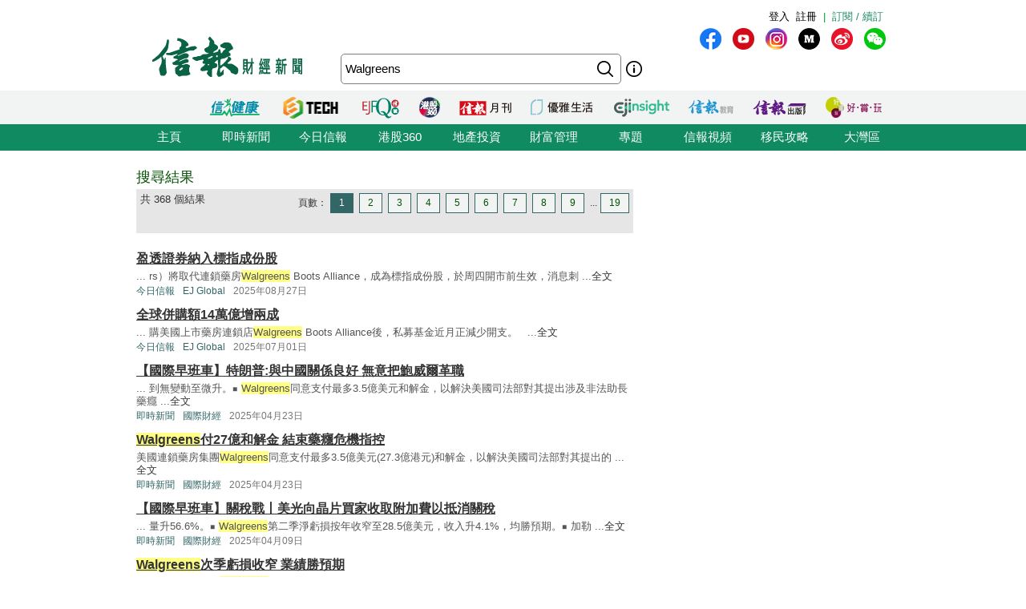

--- FILE ---
content_type: text/html; charset=UTF-8
request_url: https://search.hkej.com/template/fulltextsearch/php/search.php?ref=seoKeywords&q=Walgreens
body_size: 14067
content:

<!DOCTYPE html PUBLIC "-//W3C//DTD XHTML 1.0 Transitional//EN" "http://www.w3.org/TR/xhtml1/DTD/xhtml1-transitional.dtd">
<html xmlns="http://www.w3.org/1999/xhtml">
<head>

<!-- Google Tag Manager -->
<script>(function(w,d,s,l,i){w[l]=w[l]||[];w[l].push({'gtm.start':
new Date().getTime(),event:'gtm.js'});var f=d.getElementsByTagName(s)[0],
j=d.createElement(s),dl=l!='dataLayer'?'&l='+l:'';j.async=true;j.src=
'https://www.googletagmanager.com/gtm.js?id='+i+dl;f.parentNode.insertBefore(j,f);
})(window,document,'script','dataLayer','GTM-MDCXM5H');</script>
<!-- End Google Tag Manager --> 

<META HTTP-EQUIV="Pragma" CONTENT="no-cache">
<META HTTP-EQUIV="Expires" CONTENT="-1">
<meta http-equiv="Content-Type" content="text/html; charset=utf-8" />
<meta http-equiv="X-UA-Compatible" content="IE=8, IE=9, IE=10, IE=edge" />
<title>搜尋結果 - Walgreens - 信報網站 hkej.com</title>
<meta name="description" content="信報網站(www.hkej.com)提供全天候即時香港股市、金融、經濟新聞資訊和分析，致力與讀者一起剖釋香港、關注兩岸、放眼全球政經格局。"/>
<meta name="keywords" content="信報 信網 信報財經新聞 信报 信网 信报财经新闻 投資 股票 股市 金融 經濟 通告 理財 分析 評論 板塊 即時新聞 免費財經新聞 香港財經 中國財經 信號導航 預託證券 資金流 人民幣 點心債 RQFII ETF 地產霸權 金融海嘯 QE 免費即時股票報價 免費即時港股報價 股票詳情 金融行情 大行報告 大行精選 券商報告 黃金 外匯 交叉盤 財經詞彙 財經術語 林行止 曹仁超 張五常 王迪詩 地產 樓市 住宅 工商舖 信報論壇 論壇 信博 博客 信網智庫 智庫 玄學 健康 LIFE-STYLE 信報財經月刊 信網購物 購物頻道 書店 酒窖 禮樂精選 "/>
<meta name="keywords" content="Hkej, hkej.com ,hong kong economic journal, EJFQ real time free quote, hk stock quote, hang seng index, research reports, economic data, hong kong market,news, financial news, finance, investment, market, stock, business ,money, a share, h share, a+h, China stock, RMB, dim sum bond, commodity, forex, adr, fund flows ,commentary, economic data, ipo, gold, oil , portfolio, hong kong"/>
<link REL="SHORTCUT ICON" HREF="/template/common/images/favicon.ico">
<link href="//static.hkej.com/hkej/hkej_icon/logo_57x57.png" rel="apple-touch-icon-precomposed" sizes="57x57" />
<link href="//static.hkej.com/hkej/hkej_icon/logo_72x72.png" rel="apple-touch-icon-precomposed" sizes="72x72" />
<link href="//static.hkej.com/hkej/hkej_icon/logo_114x114.png" rel="apple-touch-icon-precomposed" sizes="114x114" />
<link href="//static.hkej.com/hkej/hkej_icon/logo_144x144.png" rel="apple-touch-icon-precomposed" sizes="144x144" />
<link href="/template/landing11/css/reset-min.css" rel="stylesheet" type="text/css" />
<link href="//static.hkej.com/hkej/css/common_2016.css?20260201095232" rel="stylesheet" type="text/css" />
<link href="//static.hkej.com/hkej/css/hkej_landing_2014.css?20260201095232" rel="stylesheet" type="text/css" />
<link href="/template/fulltextsearch/css/registration_v2.css" rel="stylesheet" type="text/css" />
<link href="/css/onlinenews/css/onlinenews.css" rel="stylesheet" type="text/css" />
<link href="/template/fulltextsearch/css/smoothness/jquery-ui-1.10.4.custom.css" rel="stylesheet" type="text/css">
<script src="/template/fulltextsearch/js/jquery-1.11.0.min.js"></script>
<script src="/template/fulltextsearch/js/jquery.highlight-4.js"></script>
<script src="/template/fulltextsearch/js/jquery-ui-1.10.4.custom.min.js"></script>
<!--DFP script -->
<script src="//static.hkej.com/hkej/js/asyncad.js?1659607568"></script>
<!--DFP script end-->
<script>
var General = {
	_logon_on_off:0,

	Init:function(kw){
		$('#searchForm').submit(function() {
			q = $('#q').val();
			q = q.trim();
			
			if(q == ""){
				alert("請輸入搜尋的關鍵字!");
				return false;
			}else{
				if(/^[\.-a-z0-9_ ]{0,49}$/i.test(q)){
					if (q.length == 1){
						alert("請輸入多於1個英文字的搜尋關鍵字");
						return false;
					}
				}
			};
		});	
		
		this.LoginUser();
		this.HighlightKeywords(kw);				
		this.GetHotSearch();		
		// this.LoadContent('editorsChoice', 'geteditorschoice.php #hkej_right_column_editor_choice_2014');
		this.SetAutoComplete('q');
	},
	
	ShowLoginBox:function(){
		$("#hkej_logon_menu_container_2014").hover(	 
		  	function(){
				General.btn_hover_on();
				General._logon_on_off=1;
			}, function() {
				General.btn_hover_off();
				General._logon_on_off=0;
		});

		$(".hkej_upper_registration_logon_2014" ).click(function() {
			General.btn_hover_off();
			General._logon_on_off=1;
		});

		$("#hkej_logon_menu_back_btn" ).click(function() {
			General.btn_hover_off();
			General._logon_on_off=0;
		});

		$( ".hkej_upper_registration_logon_2014" ).click(function() {
			if (General._logon_on_off==0){
				General.btn_hover_on();
				General._logon_on_off=1;
			} else if (General._logon_on_off==1){ 
				General.btn_hover_off();
				General._logon_on_off=0;
			}
		});	
	},

	HighlightKeywords:function(kw){
		var strarray = kw.split(/\s+/);
		for (var i=0; i < strarray.length; i++)
		{
			$(".result").highlight(strarray[i]);
		};
	},

	LoginUser:function(){
		$.post('login.php', {}, function(rs){
			if(rs.indexOf('|') > 0){
				rs = rs.split("|");
				$('.hkej_funcBar_login_2019').prepend('<!-- login & service_info Btn Start--><div class="hkej_upper_registration_greenstyle_btn_2014">|</div><div id="hkej_logon_menu_container_2014"><div class="hkej_upper_registration_logon_menu_2014"><span style="line-height:23px;text-align:left; float:left; height:24px">歡迎&nbsp;</span>（<a href="//subscribe.hkej.com/register">我的賬戶</a>｜<a href="//subscribe.hkej.com/member/logout">登出</a>）</span></div></div>');
			}else{
				$('.hkej_funcBar_login_2019').prepend('<!-- login & service_info Btn Start--><div class="hkej_upper_registration_greenstyle_btn_2014">|</div><div class="hkej_upper_registration_btn_2014"><a href="//subscribe.hkej.com/register">註冊</a></div><div class="hkej_upper_registration_btn_2014"><a href="//subscribe.hkej.com/member/login?forwardURL=//search.hkej.com">登入</a></div>');
			};

			$('.hkej_funcBar_login_2019').prepend('<div class="hkej_upper_registration_greenstyle_btn_2014"><!-- 訂閱/續訂 --><a href="//subscribe.hkej.com">訂閱 / 續訂</a></div><!-- login & service_info Btn END-->');
		}); 
	},

	btn_hover_on:function(){
		$(".hkej_upper_registration_logon_menu_2014").css("display", "block");
		$(".hkej_upper_registration_btn_2014").css("display", "none");
		$(".hkej_upper_registration_greenstyle_btn_2014").css("display", "none");		
	},
		
	btn_hover_off:function(){
		$(".hkej_upper_registration_logon_menu_2014").css("display", "none");
		$(".hkej_upper_registration_btn_2014").css("display", "block");
		$(".hkej_upper_registration_greenstyle_btn_2014").css("display", "block");		
	},

	GetHotSearch:function(){
		// JSONP and call back ParseJSONPResults()
		var s = document.createElement("script");
		s.type = "text/javascript";
		s.src = "/template/fulltextsearch/php/embedhotsearchjs.php";
		$("head").append(s);
	},

	ParseJSONPResults:function(rs) {
		if (rs.html != ''){
			$('#hkej_search_ad_text_01_title').show();
			$('#hkej_search_ad_text_01').html(rs.html);
			$('#hkej_search_ad_text_01 a[target="_blank"]').removeAttr('target');			
		}
	},
	
	SetAutoComplete:function(id) {
		var delay = (function() {
			var timer = 0;
			return function(callback, ms) {
				clearTimeout(timer);
				timer = setTimeout(callback, ms);
			};
		})();
		
		General.GetAutoComplete(id, '');
		
		$("#" + id).keyup(function(e) {
			inputValue = $('#' + id).val();
			if(inputValue != '' && inputValue >= 0 && parseFloat(inputValue) == parseInt(inputValue,10)) {
				delay(function() {
					inputValue = $('#' + id).val();
					General.GetAutoComplete(id, inputValue);
				}, 200);
			};
		});		
	},
	
	GetAutoComplete:function(id, val) {
		// JSONP and call back ParseAutoCompleteResults()
		if (id != '') {
			var s = document.createElement("script");
			$("head script[src^='getautocomplete.php']").remove();
			s.type = "text/javascript";
			s.src = "getautocomplete.php?id=" + id + "&val=" + val;
			$("head").append(s);
		};
	},
	
	ParseAutoCompleteResults:function(id) {
		$("#" + id).autocomplete({
			source:availableKeywords,
			select:function(event, ui) {
				window.location = ui.item.url;
			}
		});	
		$("#" + id).addClass("ui-autocomplete-input");
		$("#" + id).autocomplete('search', $("#" + id).val());		
		$("#" + id).focus();		
		
	},
	
	LoadContent:function(id, url) {
		$("#" + id).load(url);
	}
	
};

$(document).ready(function(){
	General.Init('Walgreens');
});
</script>
<style>
.highlight {background-color: #FFFF88;}
#hkej_landing_editor_choice_2014,.hkej_sc-editor_choice_container_2014,.hkej_sc-editor_choice_lv_container_2014{width:200px;
</style>
<!-- common dfp script -->
<script async src="https://securepubads.g.doubleclick.net/tag/js/gpt.js"></script>


		<script type='text/javascript'>
		googletag.defineSlot('/79812692/HKEJ_Search_TopBanner', [[728, 90], [970, 90], [970, 160]], 'div-gpt-ad-1389409999255-0').addService(googletag.pubads());
		googletag.pubads().enableSyncRendering();
		googletag.enableServices();
		</script>	
		
		<script type='text/javascript'>
		googletag.defineSlot('/79812692/HKEJ_Search_LargeRectangle1', [[300, 250], [300, 600]], 'div-gpt-ad-1389408708449-0').addService(googletag.pubads());
		googletag.pubads().enableSyncRendering();
		googletag.enableServices();
		</script>
		
		<script type='text/javascript'>
		googletag.defineSlot('/79812692/HKEJ_Search_LargeRectangle2', [[2, 1], [300, 250]], 'div-gpt-ad-1389409808355-0').addService(googletag.pubads());
		googletag.pubads().enableSyncRendering();
		googletag.enableServices();
		</script>
		
		<script type='text/javascript'>
		googletag.defineSlot('/79812692/HKEJ_OnlineNews_LargeRectangle3', [[2, 1], [300, 250]], 'div-gpt-ad-1381910746116-0').addService(googletag.pubads());
		googletag.pubads().enableSyncRendering();
		googletag.enableServices();
		</script>
	
<script type='text/javascript'>
googletag.defineSlot('/79812692/HKEJ_Search_PopUp', [3, 3], 'div-gpt-ad-1389412091322-0').addService(googletag.pubads());
googletag.pubads().enableSyncRendering();
googletag.enableServices();
</script>

<script type='text/javascript'>
googletag.defineSlot('/79812692/HKEJ_Search_Skinner', [2, 2], 'div-gpt-ad-1389412003588-0').addService(googletag.pubads());
googletag.pubads().enableSyncRendering();
googletag.enableServices();
</script>

<script type='text/javascript'>
googletag.defineSlot('/79812692/HKEJ_Search_Skinner_TIme', [2, 3], 'div-gpt-ad-1393409830649-0').addService(googletag.pubads());
googletag.pubads().enableSyncRendering();
googletag.enableServices();
</script>

<script type='text/javascript'>
googletag.defineSlot('/79812692/HKEJ_HomePage_Textbox', [220, 30], 'div-gpt-ad-1390448846543-0').addService(googletag.pubads());
googletag.pubads().enableSyncRendering();
googletag.enableServices();
</script>

</head>
<body>

<!-- Google Tag Manager (noscript) -->
<noscript><iframe src="https://www.googletagmanager.com/ns.html?id=GTM-MDCXM5H"
height="0" width="0" style="display:none;visibility:hidden"></iframe></noscript>
<!-- End Google Tag Manager (noscript) -->    

<!-- skinner banner -->
<div id="ad_skinner" style="display:none">
	<!-- HKEJ_Search_Skinner -->
<div id='div-gpt-ad-1389412003588-0' style='width:2px; height:2px;'>
<script type='text/javascript'>
googletag.display('div-gpt-ad-1389412003588-0');
</script>
</div>
<script src="/template/banner/js/skinner.js"></script>  
<!-- HKEJ_Search_Skinner_TIme -->
<div id='div-gpt-ad-1393409830649-0' style='width:2px; height:3px;'>
<script type='text/javascript'>
googletag.display('div-gpt-ad-1393409830649-0');
</script>
</div></div>
<!-- skinner banner -->
<!-- popup ad -->
<style>
.overlay-bg{
		display: none;
		position: fixed;
		z-index:99999;
		top: 0;
		left: 0;
		height:100%;
		width: 100%;
		background-image: url(/template/banner/images/ad_popup_bg.png);
		background-repeat: repeat;
}
.overlay-content{
		width: 680px;
		position: relative; 
		margin-top: -260px;
		margin-right: auto;
		margin-bottom: 0;
		margin-left: auto;
		height: 520px;
		top: 50%;
		background-color: #FFF;
}

.ad-content{
		position:relative;
		width:640px;
		height:480px;
		margin-bottom:0px;
		margin-top:0px;
		margin-left:20px;
		margin-right:20px;
}
.ad-framecontent{
		position:relative;
		width:680px;
		height:500px;
		float:left;
}
#popup_closebtn{
		width:20px;
		height:20px;
		float:right;
		cursor:pointer;
}
</style>
<div id="ad_popup" class="overlay-bg">
	<div class="overlay-content">
		<img id="popup_closebtn" src="/template/banner/images/ad_close_btn.png">
		<div class="ad-framecontent">
		<div  class="ad-content">
			<!-- HKEJ_Search_PopUp -->
<div id='div-gpt-ad-1389412091322-0' style='width:3px; height:3px;'>
<script type='text/javascript'>
googletag.display('div-gpt-ad-1389412091322-0');
</script>
</div>		</div>
		</div>
	</div>
</div>
<!-- popup ad-->
<!-- top banner -->
<div class="ad-top">
	<div id="ad_top_banner">
		<div class="topbanner_dfp_expand">
			
		<!-- HKEJ_Search_TopBanner -->
		<div id='div-gpt-ad-1389409999255-0'>
		<script type='text/javascript'>
		googletag.display('div-gpt-ad-1389409999255-0');
		</script>
		</div>	
						
		</div>
	</div>
</div>
<!-- top banner -->
<!-- 2014 Website Head Start-->
<div id="hkej_wrapper_siteHeadWrap_2014">
	<div class="hkej_siteHead_2019_table">
		<div class="hkej_funcBar_login_2019">
			<script type="text/javascript">
			$(document).ready(function() {
				$("#hkej_login_username_2014").each(function() {
					var hkej_login_username_width = $("#hkej_login_username_2014").width();
					//Max-width substitution (works for all browsers)
					if (hkej_login_username_width > 80) {
						$("#hkej_login_username_2014").css("width", "80px");
					} else if (hkej_login_username_width < 60) {
						$("#hkej_login_username_2014").css("padding-right", "20px");  
					}  
				});      
			});      
			</script>
		</div>
		<div class="hkej_siteHead_2019_tr">
			<div class="hkej_siteHead_2019_td siteHead_2019_one">
				<!-- HKEJ LOGO Start-->
				<a href="https://www2.hkej.com/"><img src="https://static.hkej.com/hkej/hkej_icon/2019_hkej-logo.png" border="0"></a>
				<!-- HKEJ LOGO End-->
			</div>
			<div class="hkej_siteHead_2019_td siteHead_2019_two">
				<div class="hkej_funcBar_2014">
					<!-- hot tab Start--> 
					<div class="keywords" id="upper_keywords_search1">
						<div class="keyword_cat" id="hkej_search_ad_text_01_title" style="display:none">熱門：</div>
						<div class="hkej_search_ad_text_container" id="hkej_search_ad_text_01"></div>
						<!-- 搜尋 -->
				        <div id="HKEJ_Search_Ad_Text_05" class="hkej_search_ad_text_container">				<!-- HKEJ_Search_Ad_Text_05 -->
							<div id='div-gpt-ad-1390449336153-0' style='display:none;'>
								<script type='text/javascript'>
								desktopviewad('/79812692/HKEJ_Search_Ad_Text_05', [53, 22], 'div-gpt-ad-1390449336153-0');
								</script>
							</div>
						</div>

				        <div id="HKEJ_Search_Ad_Text_06" class="hkej_search_ad_text_container">				<!-- HKEJ_Search_Ad_Text_06 -->
							<div id='div-gpt-ad-1390449452195-0' style='display:none;'>
								<script type='text/javascript'>
								desktopviewad('/79812692/HKEJ_Search_Ad_Text_06', [165, 22], 'div-gpt-ad-1390449452195-0');
								</script>
							</div>
						</div>
						<div id="hkej_search_ad_text_07" class="hkej_search_ad_text_container"></div>
						<div id="hkej_search_ad_text_08" class="hkej_search_ad_text_container"></div>
						<div id="hkej_search_ad_text_09" class="hkej_search_ad_text_container"></div>
					</div>
					<!-- hot tab END-->
					<div class="hkej_funcBar_2014">   
	    				<form id="searchForm" action="search.php" onsubmit="return search_submit();" method="get" name="searchForm">
						<input value="" name="upper_search_submit" id="upper_search_submit_2019" type="submit"   />
						<a href="help.php" class="tip"></a>
						<input name="q" id="q" title="輸入您想要搜尋的關鍵字。" placeholder="搜尋" value="Walgreens" size="15" maxlength="128" type="text" class="keywords_text ">
						</form>
	    		    </div><!-- END hkej_funcBar_2014 -->
				</div> <!-- END hkej_funcBar_2014 -->
			</div><!-- END hkej_siteHead_2019_td siteHead_2019_two -->
			<div class="hkej_siteHead_2019_td siteHead_2019_three">
				<div class="hkej_right_col_media_icon_2019">
					<a class="mm_fb" href="http://bit.ly/31EC09W" alt="fb" title="fb" target="_blank"></a>
					<a class="mm_youtube"  href="https://www.youtube.com/user/hkejvideo" alt="youtube" title="youtube" target="_blank"></a>
					<a class="mm_ig" href="https://www.instagram.com/hkej1973" alt="ig" title="ig" target="_blank"></a>
					<a class="mm_medium"   href="http://bit.ly/30gpcWM" alt="medium" title="medium" target="_blank"></a>
					<a class="mm_weibo" href="http://bit.ly/2KyTG0N" alt="weibo" title="weibo" target="_blank"></a>
					<a class="mm_wechat"  href="javascript:;" alt="wechat" title="wechat" onmouseover="$('img.mm_wechat_qr').toggle();" onmouseout="$('img.mm_wechat_qr').toggle();"></a>
					<img class="mm_wechat_qr" src="/template/fulltextsearch/images/wechat_QRcode.png" />
				</div>
				<div class="hkej_right_col_adv_text_2019" >
					<div id="hkej_right_col_adv_text_2014">						
						<!-- /79812692/HKEJ_HomePage_Subscriber_Textbox1 -->
						<div id='div-gpt-ad-1390448846543-0'><script type='text/javascript'>googletag.display('div-gpt-ad-1390448846543-0');</script></div>	
					</div>
				</div>
			</div><!-- End hkej_siteHead_2019_td siteHead_2019_three -->
		</div>
	</div>
	<!-- 2019 Website Head -->
</div>



<!-- 2014 Website Head END-->
<div id="hkej_sitemenu">
	<div id="hkej_sitemenu_icon_2014">
		<span class="hkej_sitemenu_icon_container" id="hkej_sitemenu_icon_ejshop"><a href="//gbb.shop" target="_blank"></a></span>
		<span class="hkej_sitemenu_icon_container" id="hkej_sitemenu_icon_publishing"><a href="https://hkejpublish.hkej.com/" target="_blank"></a></span>		
		<span class="hkej_sitemenu_icon_container" id="hkej_sitemenu_icon_iknow"><a href="//iknow.hkej.com" target="_blank"></a></span>   
		<span class="hkej_sitemenu_icon_container" id="hkej_sitemenu_icon_eji_below"><span id="hkej_sitemenu_icon_eji"><a href="//www.ejinsight.com" target="_blank"></a></span></span>	
		<span class="hkej_sitemenu_icon_container" id="hkej_sitemenu_icon_lj"><a href="//lj.hkej.com" target="_blank"></a></span>
		<span class="hkej_sitemenu_icon_container" id="hkej_sitemenu_icon_ejm"><a href="//monthly.hkej.com/" target="_blank"></a></span>
		<span class="hkej_sitemenu_icon_container" id="hkej_sitemenu_icon_360_below"><span id="hkej_sitemenu_icon_360"><a href="//stock360.hkej.com" target="_blank"></a></span></span>
		<span class="hkej_sitemenu_icon_container" id="hkej_sitemenu_icon_ejfq"><a href="//www.ejfq.com/home/tc/landing.htm" target="_blank"></a></span>
		<span class="hkej_sitemenu_icon_container" id="hkej_sitemenu_icon_startupbeat"><a href="//ejtech.hkej.com" target="_blank"></a></span>		
		<span class="hkej_sitemenu_icon_container" id="hkej_sitemenu_icon_health"><a href="//health.hkej.com" target="_blank"></a></span>		
	</div>
</div>
<!-- 2014 Website navigation bar Start-->
<div class="hkej_navMenuWrap_2014">
	<div id="hkej_navMenu_2014">
		<!-- 2014 Cat Btn Start-->
		<ul>
			<li><a href="//www.hkej.com">主頁</a></li>
			<li><a href="//www2.hkej.com/instantnews">即時新聞</a></li>	
			<li><a href="//www1.hkej.com/dailynews">今日信報</a></li>	
			<li><a href="//stock360.hkej.com">港股360</a></li>
			<li><a href="//www2.hkej.com/property">地產投資</a></li>
			<li><a href="//www2.hkej.com/wm">財富管理</a></li>
			<li><a href="//www1.hkej.com/features">專題</a></li>
			<li><a href="//www2.hkej.com/multimedia">信報視頻</a></li>			
			<li><a href="//www1.hkej.com/features/topicsp/tag/%E6%BE%B3%E5%8A%A0%E7%A7%BB%E6%B0%91%E5%B0%88%E9%A1%8C?ref=topmenu">移民攻略</a></li>	
			<li><a href="//www1.hkej.com/features/topicsp/tag/%E7%B2%B5%E6%B8%AF%E6%BE%B3%E5%A4%A7%E7%81%A3%E5%8D%80">大灣區</a></li>		
		</ul>
		<!-- 2014 Cat Btn END-->        
	</div>
</div>
<!-- 2014 Website navigation bar END-->
<div class="wrapper">
	<div id="contentWrap" style="width:940px;margin:0 auto;padding:20px 10px 0 10px;">
		<div id="leftCol">
			<h1 id="srTitle">搜尋結果</h1>
			<div class="search-result-info-wrappper">
				<div class="total-result">
					共 368 個結果
				</div>
				<div class="paging-wrapper">
					<span>頁數：</span><span class="on"><a href="#top">1</a></span>
<span><a href="search.php?q=Walgreens&page=2#top">2</a></span>
<span><a href="search.php?q=Walgreens&page=3#top">3</a></span>
<span><a href="search.php?q=Walgreens&page=4#top">4</a></span>
<span><a href="search.php?q=Walgreens&page=5#top">5</a></span>
<span><a href="search.php?q=Walgreens&page=6#top">6</a></span>
<span><a href="search.php?q=Walgreens&page=7#top">7</a></span>
<span><a href="search.php?q=Walgreens&page=8#top">8</a></span>
<span><a href="search.php?q=Walgreens&page=9#top">9</a></span>
<span>...</span><span><a href="search.php?q=Walgreens&page=19#top">19</a></span>
				</div>
			</div>
			<div class="search-result-wrappper">
				<div class="result">
	<h3><a href="//www1.hkej.com/dailynews/international/article/4175875/%E7%9B%88%E9%80%8F%E8%AD%89%E5%88%B8%E7%B4%8D%E5%85%A5%E6%A8%99%E6%8C%87%E6%88%90%E4%BB%BD%E8%82%A1" title="盈透證券納入標指成份股">盈透證券納入標指成份股</a></h3>
	<p class="recap">...&nbsp;rs）將取代連鎖藥房Walgreens Boots Alliance，成為標指成份股，於周四開市前生效，消息刺 ...<a href="//www1.hkej.com/dailynews/international/article/4175875/%E7%9B%88%E9%80%8F%E8%AD%89%E5%88%B8%E7%B4%8D%E5%85%A5%E6%A8%99%E6%8C%87%E6%88%90%E4%BB%BD%E8%82%A1">全文</a></p>
	<p class="info"><span class="section"><a href="//www1.hkej.com/dailynews/" class="sc-online">今日信報</a></span><span class="section"><a href="//www1.hkej.com/dailynews/international" class="sc-online">EJ Global</a></span><span class="timeStamp">2025年08月27日</span></p>
</div>
<div class="result">
	<h3><a href="//www1.hkej.com/dailynews/international/article/4126356/%E5%85%A8%E7%90%83%E4%BD%B5%E8%B3%BC%E9%A1%8D14%E8%90%AC%E5%84%84%E5%A2%9E%E5%85%A9%E6%88%90" title="全球併購額14萬億增兩成">全球併購額14萬億增兩成</a></h3>
	<p class="recap">...&nbsp;購美國上市藥房連鎖店Walgreens Boots Alliance後，私募基金近月正減少開支。
  ...<a href="//www1.hkej.com/dailynews/international/article/4126356/%E5%85%A8%E7%90%83%E4%BD%B5%E8%B3%BC%E9%A1%8D14%E8%90%AC%E5%84%84%E5%A2%9E%E5%85%A9%E6%88%90">全文</a></p>
	<p class="info"><span class="section"><a href="//www1.hkej.com/dailynews/" class="sc-online">今日信報</a></span><span class="section"><a href="//www1.hkej.com/dailynews/international" class="sc-online">EJ Global</a></span><span class="timeStamp">2025年07月01日</span></p>
</div>
<div class="result">
	<h3><a href="//www2.hkej.com/instantnews/international/article/4060523/%E3%80%90%E5%9C%8B%E9%9A%9B%E6%97%A9%E7%8F%AD%E8%BB%8A%E3%80%91%E7%89%B9%E6%9C%97%E6%99%AE%3A%E8%88%87%E4%B8%AD%E5%9C%8B%E9%97%9C%E4%BF%82%E8%89%AF%E5%A5%BD+%E7%84%A1%E6%84%8F%E6%8A%8A%E9%AE%91%E5%A8%81%E7%88%BE%E9%9D%A9%E8%81%B7" title="【國際早班車】特朗普:與中國關係良好 無意把鮑威爾革職">【國際早班車】特朗普:與中國關係良好 無意把鮑威爾革職</a></h3>
	<p class="recap">...&nbsp;到無變動至微升。￭ Walgreens同意支付最多3.5億美元和解金，以解決美國司法部對其提出涉及非法助長藥癮 ...<a href="//www2.hkej.com/instantnews/international/article/4060523/%E3%80%90%E5%9C%8B%E9%9A%9B%E6%97%A9%E7%8F%AD%E8%BB%8A%E3%80%91%E7%89%B9%E6%9C%97%E6%99%AE%3A%E8%88%87%E4%B8%AD%E5%9C%8B%E9%97%9C%E4%BF%82%E8%89%AF%E5%A5%BD+%E7%84%A1%E6%84%8F%E6%8A%8A%E9%AE%91%E5%A8%81%E7%88%BE%E9%9D%A9%E8%81%B7">全文</a></p>
	<p class="info"><span class="section"><a href="//www2.hkej.com/instantnews" class="sc-online">即時新聞</a></span><span class="section"><a href="//www2.hkej.com/instantnews/international" class="sc-online">國際財經</a></span><span class="timeStamp">2025年04月23日</span></p>
</div>
<div class="result">
	<h3><a href="//www2.hkej.com/instantnews/international/article/4060498/Walgreens%E4%BB%9827%E5%84%84%E5%92%8C%E8%A7%A3%E9%87%91+%E7%B5%90%E6%9D%9F%E8%97%A5%E7%99%AE%E5%8D%B1%E6%A9%9F%E6%8C%87%E6%8E%A7" title="Walgreens付27億和解金 結束藥癮危機指控">Walgreens付27億和解金 結束藥癮危機指控</a></h3>
	<p class="recap">美國連鎖藥房集團Walgreens同意支付最多3.5億美元(27.3億港元)和解金，以解決美國司法部對其提出的 ...<a href="//www2.hkej.com/instantnews/international/article/4060498/Walgreens%E4%BB%9827%E5%84%84%E5%92%8C%E8%A7%A3%E9%87%91+%E7%B5%90%E6%9D%9F%E8%97%A5%E7%99%AE%E5%8D%B1%E6%A9%9F%E6%8C%87%E6%8E%A7">全文</a></p>
	<p class="info"><span class="section"><a href="//www2.hkej.com/instantnews" class="sc-online">即時新聞</a></span><span class="section"><a href="//www2.hkej.com/instantnews/international" class="sc-online">國際財經</a></span><span class="timeStamp">2025年04月23日</span></p>
</div>
<div class="result">
	<h3><a href="//www2.hkej.com/instantnews/international/article/4050400/%E3%80%90%E5%9C%8B%E9%9A%9B%E6%97%A9%E7%8F%AD%E8%BB%8A%E3%80%91%E9%97%9C%E7%A8%85%E6%88%B0%E4%B8%A8%E7%BE%8E%E5%85%89%E5%90%91%E6%99%B6%E7%89%87%E8%B2%B7%E5%AE%B6%E6%94%B6%E5%8F%96%E9%99%84%E5%8A%A0%E8%B2%BB%E4%BB%A5%E6%8A%B5%E6%B6%88%E9%97%9C%E7%A8%85" title="【國際早班車】關稅戰丨美光向晶片買家收取附加費以抵消關稅">【國際早班車】關稅戰丨美光向晶片買家收取附加費以抵消關稅</a></h3>
	<p class="recap">...&nbsp;量升56.6%。￭ Walgreens第二季淨虧損按年收窄至28.5億美元，收入升4.1%，均勝預期。￭ 加勒 ...<a href="//www2.hkej.com/instantnews/international/article/4050400/%E3%80%90%E5%9C%8B%E9%9A%9B%E6%97%A9%E7%8F%AD%E8%BB%8A%E3%80%91%E9%97%9C%E7%A8%85%E6%88%B0%E4%B8%A8%E7%BE%8E%E5%85%89%E5%90%91%E6%99%B6%E7%89%87%E8%B2%B7%E5%AE%B6%E6%94%B6%E5%8F%96%E9%99%84%E5%8A%A0%E8%B2%BB%E4%BB%A5%E6%8A%B5%E6%B6%88%E9%97%9C%E7%A8%85">全文</a></p>
	<p class="info"><span class="section"><a href="//www2.hkej.com/instantnews" class="sc-online">即時新聞</a></span><span class="section"><a href="//www2.hkej.com/instantnews/international" class="sc-online">國際財經</a></span><span class="timeStamp">2025年04月09日</span></p>
</div>
<div class="result">
	<h3><a href="//www2.hkej.com/instantnews/international/article/4050375/Walgreens%E6%AC%A1%E5%AD%A3%E8%99%A7%E6%90%8D%E6%94%B6%E7%AA%84+%E6%A5%AD%E7%B8%BE%E5%8B%9D%E9%A0%90%E6%9C%9F" title="Walgreens次季虧損收窄 業績勝預期">Walgreens次季虧損收窄 業績勝預期</a></h3>
	<p class="recap">歐美大型藥房集團Walgreens公布，截至2月底止第二季，錄得淨虧損28.5億元(美元‧下同)，去年同期虧損 ...<a href="//www2.hkej.com/instantnews/international/article/4050375/Walgreens%E6%AC%A1%E5%AD%A3%E8%99%A7%E6%90%8D%E6%94%B6%E7%AA%84+%E6%A5%AD%E7%B8%BE%E5%8B%9D%E9%A0%90%E6%9C%9F">全文</a></p>
	<p class="info"><span class="section"><a href="//www2.hkej.com/instantnews" class="sc-online">即時新聞</a></span><span class="section"><a href="//www2.hkej.com/instantnews/international" class="sc-online">國際財經</a></span><span class="timeStamp">2025年04月09日</span></p>
</div>
<div class="result">
	<div style="float:right;padding:5px"><a href="//www2.hkej.com/instantnews/international/article/4047776/%E7%BE%8E%E8%82%A1%E6%9C%AC%E5%91%A8%E7%84%A6%E9%BB%9E%3A%E9%97%9C%E7%A8%85%E6%88%B0%E8%88%87%E7%BE%8E%E5%9C%8B%E6%B6%88%E8%B2%BB%E7%89%A9%E5%83%B9%E6%8C%87%E6%95%B8" border="0"><img src="//static.hkej.com/hkej/images/2025/04/07/4047776_b9a73a25c16637a7f494fa176870b289_100.jpg" width="80" border="0"></a></div>
	<h3><a href="//www2.hkej.com/instantnews/international/article/4047776/%E7%BE%8E%E8%82%A1%E6%9C%AC%E5%91%A8%E7%84%A6%E9%BB%9E%3A%E9%97%9C%E7%A8%85%E6%88%B0%E8%88%87%E7%BE%8E%E5%9C%8B%E6%B6%88%E8%B2%BB%E7%89%A9%E5%83%B9%E6%8C%87%E6%95%B8" title="美股本周焦點:關稅戰與美國消費物價指數">美股本周焦點:關稅戰與美國消費物價指數</a></h3>
	<p class="recap">...&nbsp;一公布季績，藥店集團Walgreens Boots Alliance則於周二公布季績。達美航空在周三作出公布。 ...<a href="//www2.hkej.com/instantnews/international/article/4047776/%E7%BE%8E%E8%82%A1%E6%9C%AC%E5%91%A8%E7%84%A6%E9%BB%9E%3A%E9%97%9C%E7%A8%85%E6%88%B0%E8%88%87%E7%BE%8E%E5%9C%8B%E6%B6%88%E8%B2%BB%E7%89%A9%E5%83%B9%E6%8C%87%E6%95%B8">全文</a></p>
	<p class="info"><span class="section"><a href="//www2.hkej.com/instantnews" class="sc-online">即時新聞</a></span><span class="section"><a href="//www2.hkej.com/instantnews/international" class="sc-online">國際財經</a></span><span class="timeStamp">2025年04月07日</span></p>
</div>
<div class="result">
	<h3><a href="//www2.hkej.com/instantnews/international/article/4017184/Walgreens%E6%8E%A5%E7%B4%8DSycamore%E7%A7%81%E6%9C%89%E5%8C%96%E5%BB%BA%E8%AD%B0+%E6%B6%89%E8%B3%87780%E5%84%84" title="Walgreens接納Sycamore私有化建議 涉資780億">Walgreens接納Sycamore私有化建議 涉資780億</a></h3>
	<p class="recap">美國連鎖藥房集團Walgreens公布，接納私募基金Sycamore提出100億美元(780億港元)私有化建議 ...<a href="//www2.hkej.com/instantnews/international/article/4017184/Walgreens%E6%8E%A5%E7%B4%8DSycamore%E7%A7%81%E6%9C%89%E5%8C%96%E5%BB%BA%E8%AD%B0+%E6%B6%89%E8%B3%87780%E5%84%84">全文</a></p>
	<p class="info"><span class="section"><a href="//www2.hkej.com/instantnews" class="sc-online">即時新聞</a></span><span class="section"><a href="//www2.hkej.com/instantnews/international" class="sc-online">國際財經</a></span><span class="timeStamp">2025年03月07日</span></p>
</div>
<div class="result">
	<h3><a href="//www2.hkej.com/instantnews/international/article/4014369/%E7%A7%81%E5%8B%9F%E5%9F%BA%E9%87%91Sycamore+%E5%82%B3%E7%A7%81%E6%9C%89Walgreens+%E6%B6%89%E8%B3%87780%E5%84%84" title="私募基金Sycamore 傳私有Walgreens 涉資780億">私募基金Sycamore 傳私有Walgreens 涉資780億</a></h3>
	<p class="recap">...&nbsp;收購美國連鎖藥房集團Walgreens BootsAlliance (WBA)的談判進入後期階段，每股作價介乎 ...<a href="//www2.hkej.com/instantnews/international/article/4014369/%E7%A7%81%E5%8B%9F%E5%9F%BA%E9%87%91Sycamore+%E5%82%B3%E7%A7%81%E6%9C%89Walgreens+%E6%B6%89%E8%B3%87780%E5%84%84">全文</a></p>
	<p class="info"><span class="section"><a href="//www2.hkej.com/instantnews" class="sc-online">即時新聞</a></span><span class="section"><a href="//www2.hkej.com/instantnews/international" class="sc-online">國際財經</a></span><span class="timeStamp">2025年03月05日</span></p>
</div>
<div class="result">
	<h3><a href="//www1.hkej.com/dailynews/international/article/4014206/Walgreens%E5%82%B3%E5%BF%AB%E8%B3%A3%E7%9B%A4+%E4%BD%9C%E5%83%B9780%E5%84%84" title="Walgreens傳快賣盤 作價780億">Walgreens傳快賣盤 作價780億</a></h3>
	<p class="recap">美國上市藥房連鎖店Walgreens Boots Alliance（WBA）據報接近與私募股權公司Sycamo ...<a href="//www1.hkej.com/dailynews/international/article/4014206/Walgreens%E5%82%B3%E5%BF%AB%E8%B3%A3%E7%9B%A4+%E4%BD%9C%E5%83%B9780%E5%84%84">全文</a></p>
	<p class="info"><span class="section"><a href="//www1.hkej.com/dailynews/" class="sc-online">今日信報</a></span><span class="section"><a href="//www1.hkej.com/dailynews/international" class="sc-online">EJ Global</a></span><span class="timeStamp">2025年03月05日</span></p>
</div>
<div class="result">
	<h3><a href="//www2.hkej.com/instantnews/international/article/4002384/Walgreens%E5%82%B3%E7%BA%8C%E8%88%87%E7%A7%81%E5%8B%9F%E5%9F%BA%E9%87%91%E6%B4%BD%E8%AB%87%E8%B3%A3%E7%9B%A4" title="Walgreens傳續與私募基金洽談賣盤">Walgreens傳續與私募基金洽談賣盤</a></h3>
	<p class="recap">美國媒體CNBC報道，連鎖藥房集團Walgreens Boots Alliance與私募基金Sycamore  ...<a href="//www2.hkej.com/instantnews/international/article/4002384/Walgreens%E5%82%B3%E7%BA%8C%E8%88%87%E7%A7%81%E5%8B%9F%E5%9F%BA%E9%87%91%E6%B4%BD%E8%AB%87%E8%B3%A3%E7%9B%A4">全文</a></p>
	<p class="info"><span class="section"><a href="//www2.hkej.com/instantnews" class="sc-online">即時新聞</a></span><span class="section"><a href="//www2.hkej.com/instantnews/international" class="sc-online">國際財經</a></span><span class="timeStamp">2025年02月19日</span></p>
</div>
<div class="result">
	<h3><a href="//www2.hkej.com/instantnews/international/article/3988669/%E7%BE%8E%E9%80%A3%E9%8E%96%E8%97%A5%E6%88%BFWalgreens%E6%9A%AB%E5%81%9C%E6%B4%BE%E6%81%AF+%E5%B8%82%E5%BE%8C%E8%82%A1%E5%83%B9%E4%B8%8B%E6%8C%AB" title="美連鎖藥房Walgreens暫停派息 市後股價下挫">美連鎖藥房Walgreens暫停派息 市後股價下挫</a></h3>
	<p class="recap">美國連鎖藥房集團Walgreens Boots Alliance公布，暫停派發股息，以保留現金。
消息曝光後， ...<a href="//www2.hkej.com/instantnews/international/article/3988669/%E7%BE%8E%E9%80%A3%E9%8E%96%E8%97%A5%E6%88%BFWalgreens%E6%9A%AB%E5%81%9C%E6%B4%BE%E6%81%AF+%E5%B8%82%E5%BE%8C%E8%82%A1%E5%83%B9%E4%B8%8B%E6%8C%AB">全文</a></p>
	<p class="info"><span class="section"><a href="//www2.hkej.com/instantnews" class="sc-online">即時新聞</a></span><span class="section"><a href="//www2.hkej.com/instantnews/international" class="sc-online">國際財經</a></span><span class="timeStamp">2025年01月31日</span></p>
</div>
<div class="result">
	<h3><a href="//www2.hkej.com/instantnews/international/article/3976688/Walgreens%E4%B8%8A%E5%AD%A3%E7%B6%93%E8%AA%BF%E6%95%B4%E5%BE%8C%E6%AF%8F%E8%82%A1%E7%9B%88%E5%88%A9%E5%8B%9D%E4%BC%B0%E8%A8%88" title="Walgreens上季經調整後每股盈利勝估計">Walgreens上季經調整後每股盈利勝估計</a></h3>
	<p class="recap">歐美大型藥房集團Walgreens公布，截至去年11月底止第一季，錄得淨虧損2.65億元(美元‧下同)，去年同 ...<a href="//www2.hkej.com/instantnews/international/article/3976688/Walgreens%E4%B8%8A%E5%AD%A3%E7%B6%93%E8%AA%BF%E6%95%B4%E5%BE%8C%E6%AF%8F%E8%82%A1%E7%9B%88%E5%88%A9%E5%8B%9D%E4%BC%B0%E8%A8%88">全文</a></p>
	<p class="info"><span class="section"><a href="//www2.hkej.com/instantnews" class="sc-online">即時新聞</a></span><span class="section"><a href="//www2.hkej.com/instantnews/international" class="sc-online">國際財經</a></span><span class="timeStamp">2025年01月11日</span></p>
</div>
<div class="result">
	<div style="float:right;padding:5px"><a href="//www1.hkej.com/dailynews/international/article/3952450/%E6%8B%9C%E7%99%BB%E6%93%AC%E5%90%A6%E6%B1%BA%E6%97%A5%E9%90%B5%E6%94%B6%E8%B3%BC%E7%BE%8E%E9%8B%BC" border="0"><img src="//static.hkej.com/hkej/images/2024/12/12/3952450_00c7acbc92f706a424b6761bd513b716_100.jpg" width="80" border="0"></a></div>
	<h3><a href="//www1.hkej.com/dailynews/international/article/3952450/%E6%8B%9C%E7%99%BB%E6%93%AC%E5%90%A6%E6%B1%BA%E6%97%A5%E9%90%B5%E6%94%B6%E8%B3%BC%E7%BE%8E%E9%8B%BC" title="拜登擬否決日鐵收購美鋼">拜登擬否決日鐵收購美鋼</a></h3>
	<p class="recap">...&nbsp;時的美國連鎖藥房集團Walgreens Boots Alliance正磋商賣盤予私募基金Sycamore Pa ...<a href="//www1.hkej.com/dailynews/international/article/3952450/%E6%8B%9C%E7%99%BB%E6%93%AC%E5%90%A6%E6%B1%BA%E6%97%A5%E9%90%B5%E6%94%B6%E8%B3%BC%E7%BE%8E%E9%8B%BC">全文</a></p>
	<p class="info"><span class="section"><a href="//www1.hkej.com/dailynews/" class="sc-online">今日信報</a></span><span class="section"><a href="//www1.hkej.com/dailynews/international" class="sc-online">EJ Global</a></span><span class="timeStamp">2024年12月12日</span></p>
</div>
<div class="result">
	<h3><a href="//www2.hkej.com/instantnews/international/article/3951622/%E3%80%90%E5%9C%8B%E9%9A%9B%E6%97%A9%E7%8F%AD%E8%BB%8A%E3%80%91%E8%B0%B7%E6%AD%8C%E6%88%90%E5%8A%9F%E7%A0%94%E7%99%BC%E6%96%B0%E4%B8%80%E4%BB%A3%E9%87%8F%E5%AD%90%E8%A8%88%E7%AE%97%E6%99%B6%E7%89%87" title="【國際早班車】谷歌成功研發新一代量子計算晶片">【國際早班車】谷歌成功研發新一代量子計算晶片</a></h3>
	<p class="recap">...&nbsp;馬納薩斯的工廠。￭ Walgreens據報洽商賣盤，買方為私募基金公司Sycamore。￭ 美國俄亥俄州地方法 ...<a href="//www2.hkej.com/instantnews/international/article/3951622/%E3%80%90%E5%9C%8B%E9%9A%9B%E6%97%A9%E7%8F%AD%E8%BB%8A%E3%80%91%E8%B0%B7%E6%AD%8C%E6%88%90%E5%8A%9F%E7%A0%94%E7%99%BC%E6%96%B0%E4%B8%80%E4%BB%A3%E9%87%8F%E5%AD%90%E8%A8%88%E7%AE%97%E6%99%B6%E7%89%87">全文</a></p>
	<p class="info"><span class="section"><a href="//www2.hkej.com/instantnews" class="sc-online">即時新聞</a></span><span class="section"><a href="//www2.hkej.com/instantnews/international" class="sc-online">國際財經</a></span><span class="timeStamp">2024年12月11日</span></p>
</div>
<div class="result">
	<h3><a href="//www2.hkej.com/instantnews/international/article/3951594/Walgreens%E6%93%9A%E5%A0%B1%E6%93%AC%E8%B3%A3%E7%9B%A4" title="Walgreens據報擬賣盤">Walgreens據報擬賣盤</a></h3>
	<p class="recap">據《華爾街日報》報道，美國藥房連鎖集團Walgreens Boots Alliance洽商賣盤，買方為私募基金 ...<a href="//www2.hkej.com/instantnews/international/article/3951594/Walgreens%E6%93%9A%E5%A0%B1%E6%93%AC%E8%B3%A3%E7%9B%A4">全文</a></p>
	<p class="info"><span class="section"><a href="//www2.hkej.com/instantnews" class="sc-online">即時新聞</a></span><span class="section"><a href="//www2.hkej.com/instantnews/international" class="sc-online">國際財經</a></span><span class="timeStamp">2024年12月11日</span></p>
</div>
<div class="result">
	<h3><a href="//www1.hkej.com/dailynews/international/article/3919440/%E8%BC%9D%E9%81%94%E5%8F%96%E4%BB%A3%E8%8B%B1%E7%89%B9%E7%88%BE%E6%88%90%E9%81%93%E6%8C%87%E6%88%90%E4%BB%BD%E8%82%A1" title="輝達取代英特爾成道指成份股">輝達取代英特爾成道指成份股</a></h3>
	<p class="recap">...&nbsp;由亞馬遜取代連鎖藥房Walgreens Boots Alliance，而納入輝達之後，現時6家市值逾1萬億美元 ...<a href="//www1.hkej.com/dailynews/international/article/3919440/%E8%BC%9D%E9%81%94%E5%8F%96%E4%BB%A3%E8%8B%B1%E7%89%B9%E7%88%BE%E6%88%90%E9%81%93%E6%8C%87%E6%88%90%E4%BB%BD%E8%82%A1">全文</a></p>
	<p class="info"><span class="section"><a href="//www1.hkej.com/dailynews/" class="sc-online">今日信報</a></span><span class="section"><a href="//www1.hkej.com/dailynews/international" class="sc-online">EJ Global</a></span><span class="timeStamp">2024年11月04日</span></p>
</div>
<div class="result">
	<h3><a href="//www2.hkej.com/instantnews/international/article/3904043/%E3%80%90%E5%9C%8B%E9%9A%9B%E6%97%A9%E7%8F%AD%E8%BB%8A%E3%80%91%E9%AB%98%E7%9B%9B%E7%AC%AC%E4%B8%89%E5%AD%A3%E7%9B%88%E5%88%A9%E9%A3%86%E5%8D%8745%25+%E6%A5%AD%E7%B8%BE%E5%8B%9D%E9%A0%90%E6%9C%9F" title="【國際早班車】高盛第三季盈利飆升45% 業績勝預期">【國際早班車】高盛第三季盈利飆升45% 業績勝預期</a></h3>
	<p class="recap">...&nbsp;測上限低於估計。￭ Walgreens公布未來3年將關閉美國1200間分店。同時公布，第四季淨虧損按年擴大至3 ...<a href="//www2.hkej.com/instantnews/international/article/3904043/%E3%80%90%E5%9C%8B%E9%9A%9B%E6%97%A9%E7%8F%AD%E8%BB%8A%E3%80%91%E9%AB%98%E7%9B%9B%E7%AC%AC%E4%B8%89%E5%AD%A3%E7%9B%88%E5%88%A9%E9%A3%86%E5%8D%8745%25+%E6%A5%AD%E7%B8%BE%E5%8B%9D%E9%A0%90%E6%9C%9F">全文</a></p>
	<p class="info"><span class="section"><a href="//www2.hkej.com/instantnews" class="sc-online">即時新聞</a></span><span class="section"><a href="//www2.hkej.com/instantnews/international" class="sc-online">國際財經</a></span><span class="timeStamp">2024年10月16日</span></p>
</div>
<div class="result">
	<h3><a href="//www2.hkej.com/instantnews/international/article/3904020/Walgreens%E5%AD%A3%E7%B8%BE%E5%8B%9D%E9%A0%90%E6%9C%9F+%E9%97%9C%E9%96%89%E7%BE%8E%E5%9C%8B1200%E9%96%93%E5%88%86%E5%BA%97" title="Walgreens季績勝預期 關閉美國1200間分店">Walgreens季績勝預期 關閉美國1200間分店</a></h3>
	<p class="recap">美國藥房集團Walgreens Boots Alliance公布，決定未來3年關閉美國1200間Walgree ...<a href="//www2.hkej.com/instantnews/international/article/3904020/Walgreens%E5%AD%A3%E7%B8%BE%E5%8B%9D%E9%A0%90%E6%9C%9F+%E9%97%9C%E9%96%89%E7%BE%8E%E5%9C%8B1200%E9%96%93%E5%88%86%E5%BA%97">全文</a></p>
	<p class="info"><span class="section"><a href="//www2.hkej.com/instantnews" class="sc-online">即時新聞</a></span><span class="section"><a href="//www2.hkej.com/instantnews/international" class="sc-online">國際財經</a></span><span class="timeStamp">2024年10月16日</span></p>
</div>
<div class="result">
	<div style="float:right;padding:5px"><a href="//www1.hkej.com/dailynews/investment/article/3877878/WBA%E7%AE%A1%E7%90%86%E4%B8%8D%E5%96%84%E9%96%8B%E6%BA%90%E7%84%A1%E5%8A%9B%E5%8B%BF%E6%B2%BE%E6%89%8B" border="0"><img src="//static.hkej.com/hkej/images/2024/09/14/3877878_0793a57c377e026140228ecde866718a.png" width="80" border="0"></a></div>
	<h3><a href="//www1.hkej.com/dailynews/investment/article/3877878/WBA%E7%AE%A1%E7%90%86%E4%B8%8D%E5%96%84%E9%96%8B%E6%BA%90%E7%84%A1%E5%8A%9B%E5%8B%BF%E6%B2%BE%E6%89%8B" title="WBA管理不善開源無力勿沾手">WBA管理不善開源無力勿沾手</a></h3>
	<p class="recap">上周講到Walgreens Boots Alliance（WBA）因藥房償付壓力巨大、零售量減少、政治及醫療政 ...<a href="//www1.hkej.com/dailynews/investment/article/3877878/WBA%E7%AE%A1%E7%90%86%E4%B8%8D%E5%96%84%E9%96%8B%E6%BA%90%E7%84%A1%E5%8A%9B%E5%8B%BF%E6%B2%BE%E6%89%8B">全文</a></p>
	<p class="info"><span class="section"><a href="//www1.hkej.com/dailynews/" class="sc-online">今日信報</a></span><span class="section"><a href="//www1.hkej.com/dailynews/investment" class="sc-online">理財投資</a></span><span class="section"><a href="//search.hkej.com/template/fulltextsearch/php/search.php?q=%E4%B8%8A%E5%96%84%E8%8B%A5%E6%B0%B4" class="sc-online">上善若水</a></span><span class="section"><a href="//search.hkej.com/template/fulltextsearch/php/search.php?author=%E5%A7%9A%E7%A9%8E%E8%AC%99" class="sc-online">姚穎謙</a></span><span class="timeStamp">2024年09月14日</span></p>
</div>
			</div>        
   			<div class="paging-wrapper">
   				<span>頁數：</span><span class="on"><a href="#top">1</a></span>
<span><a href="search.php?q=Walgreens&page=2#top">2</a></span>
<span><a href="search.php?q=Walgreens&page=3#top">3</a></span>
<span><a href="search.php?q=Walgreens&page=4#top">4</a></span>
<span><a href="search.php?q=Walgreens&page=5#top">5</a></span>
<span><a href="search.php?q=Walgreens&page=6#top">6</a></span>
<span><a href="search.php?q=Walgreens&page=7#top">7</a></span>
<span><a href="search.php?q=Walgreens&page=8#top">8</a></span>
<span><a href="search.php?q=Walgreens&page=9#top">9</a></span>
<span>...</span><span><a href="search.php?q=Walgreens&page=19#top">19</a></span>
			</div>
		</div>
		<div id="rightCol">
			<div class="ad-300">                                      
				
		<!-- HKEJ_Search_LargeRectangle1 -->
		<div id='div-gpt-ad-1389408708449-0'>
		<script type='text/javascript'>
		googletag.display('div-gpt-ad-1389408708449-0');
		</script>
		</div>	
					</div>
			<div class="ad-300-2">
				
		<!-- HKEJ_Search_LargeRectangle2 -->
		<div id='div-gpt-ad-1389409808355-0'>
		<script type='text/javascript'>
		googletag.display('div-gpt-ad-1389409808355-0');
		</script>
		</div>	
					</div>
			<div class="ad-300-3">
				
					</div>
			<div class="ad-300 toprank" style="display:none">
							</div>			
			<div id="editorsChoice"></div>
		</div>
		<script type="text/javascript">
		$(document).ready(function(){
			<!-- log keyword usage -->
			if (1 == 0 && (document.URL.indexOf('?q=') > 0 || document.URL.indexOf('&q=') > 0) && document.URL.indexOf('&page=') == -1)
			{
				$.post('logkeyword.php', {keyword:'Walgreens', rowcount:368, d:0.036, s:0.002, v:'cede443b8639a4c9ddbc10350afecb7f', v2:'[base64]'}, function(){})
			};
		});
		</script>
		<center><iframe src="https://www2.hkej.com/assets/embedsitemap.html" marginwidth="0" marginheight="0" scrolling="No" style="float:none" frameborder="0" width="960" height="450"></iframe></center>
	</div>
</div>
<div class="wrapper">
	<div id="footerWrap_2014">
		<p>
			<a href="https://www2.hkej.com/info/aboutus">信報簡介</a> | 
			<a href="https://www2.hkej.com/info/memberprovision">服務條款</a> | 
			<a href="https://www2.hkej.com/info/privacy">私隱條款</a> | 
			<a href="https://www2.hkej.com/info/disclaimer">免責聲明</a> | 
			<a href="https://www.hkej.com/ratecard/html/index.html">廣告查詢</a> | 
			<!--<a href="https://www2.hkej.com/info/conferenceCentre">信報會議中心租賃</a> |-->
			<a href="https://www2.hkej.com/info/jobs">加入信報</a> | 
			<a href="https://www2.hkej.com/info/contactus">聯絡信報</a>
		</p>
		<div id="disclaimer_2014">
			<p>股票及指數資料由財經智珠網有限公司提供。期貨指數資料由天滙財經有限公司提供。外滙及黃金報價由路透社提供。</p>
			<p>本網站的內容概不構成任何投資意見，本網站內容亦並非就任何個別投資者的特定投資目標、財務狀況及個別需要而編製。投資者不應只按本網站內容進行投資。在作出任何投資決定前，投資者應考慮產品的特點、其本身的投資目標、可承受的風險程度及其他因素，並適當地尋求獨立的財務及專業意見。本網站及其資訊供應商竭力提供準確而可靠的資料，但並不保證資料絕對無誤，資料如有錯漏而令閣下蒙受損失，本公司概不負責。</p>
        </div>
        <p id="copyright_2014">信報財經新聞有限公司版權所有，不得轉載。<br />Copyright © 2026 Hong Kong Economic Journal Company Limited. All rights reserved.</p>
        <div id="footerWrap_icon_v2_2014"><p>
			<span style=" width:102px; height:20px; position:relative;z-index:1;" >
				<span style="font-size:13px; position:absolute; z-index:5; left:0; top:-27px; color:#3f5aa1"><a href="https://zh-hk.facebook.com/hongkongeconomicjournal">信報財經新聞</a></span>
				<iframe src="//www.facebook.com/plugins/like.php?app_id=160465764053571&amp;href=http%3A%2F%2Fwww.facebook.com%2Fhongkongeconomicjournal&amp;send=false&amp;layout=button_count&amp;width=97&amp;height=20&amp;show_faces=true&amp;action=like&amp;colorscheme=light&amp;font&amp;height=20" scrolling="no" frameborder="0" style="border:none;  width:102px; height:20px;padding-right:5px;" allowtransparency="true"></iframe>
			</span>
			<iframe src="//platform.twitter.com/widgets/follow_button.html?screen_name=HKEJGROUP" scrolling="no" frameborder="0" width="230" height="24" allowtransparency="true" style="border:none;"  data-show-count="true"></iframe>                                
        </div>
    </div>
</div>
<!-- Start Google Analistics -->
<script type="text/javascript">
var _gaq = _gaq || [];
_gaq.push(['_setAccount', 'UA-4710049-1']);
_gaq.push(['_setDomainName', 'hkej.com']);
_gaq.push(['_addIgnoredRef', 'hkej.com']);
_gaq.push(['_trackPageview']);
_gaq.push(['_trackEvent', 'Search Engine', 'Search', 'Walgreens']);(function() {
	  var ga = document.createElement('script'); ga.type = 'text/javascript'; ga.async = true;
	  ga.src = ('https:' == document.location.protocol ? 'https://ssl' : 'http://www') + '.google-analytics.com/ga.js';
	  var s = document.getElementsByTagName('script')[0]; s.parentNode.insertBefore(ga, s);
	})();
</script> 
<!-- End Google Analistics -->

<!-- Begin comScore Tag -->
<script>
    document.write(unescape("%3Cscript src='" + (document.location.protocol == "https:" ? "https://sb" : "http://b") + ".scorecardresearch.com/beacon.js' %3E%3C/script%3E"));
</script>

<script>
  COMSCORE.beacon({
    c1:2,
    c2:7634239,
    c3:"",
    c4:"",
    c5:"",
    c6:"",
    c15:""
  });
</script>
<script>
	document.write(unescape("%3Cimg src='" + (document.location.protocol == "https:" ? "https://sb" : "http://b") + ".scorecardresearch.com/p?c1=2&c2=7634239&c3=&c4=&c5=&c6=&c15=&cj=1' /%3E"));
</script>
<!-- End comScore Tag -->

<!-- Google Code for Remarketing Tag -->
<script type="text/javascript">
/* <![CDATA[ */
var google_conversion_id = 947948851;
var google_custom_params = window.google_tag_params;
var google_remarketing_only = true;
/* ]]> */
</script>
<script type="text/javascript" src="//www.googleadservices.com/pagead/conversion.js">
</script>
<noscript>
<div style="display:inline;">
<img height="1" width="1" style="border-style:none;" alt="" src="//googleads.g.doubleclick.net/pagead/viewthroughconversion/947948851/?value=0&amp;guid=ON&amp;script=0"/>
</div>
</noscript>
<!-- End Google Code for Remarketing Tag -->

<!-- Facebook Custom Audience Pixel -->
<script>(function() {
var _fbq = window._fbq || (window._fbq = []);
if (!_fbq.loaded) {
var fbds = document.createElement('script');
fbds.async = true;
fbds.src = '//connect.facebook.net/en_US/fbds.js';
var s = document.getElementsByTagName('script')[0];
s.parentNode.insertBefore(fbds, s);
_fbq.loaded = true;
}
_fbq.push(['addPixelId', '630331880400637']);
})();
window._fbq = window._fbq || [];
window._fbq.push(['track', 'PixelInitialized', {}]);
</script>
<noscript><img height="1" width="1" alt="" style="display:none" src="https://www.facebook.com/tr?id=630331880400637&amp;ev=PixelInitialized" /></noscript>
<!--End Facebook Custom Audience Pixel -->

<!-- Start of Woopra Code -->
<script>
  function getDomain4woopra() {
    var terms = ['dev', 'preview'];
		var domain = window.location.hostname;    
    
    for (var i = 0; i < terms.length; i++) {
      if (domain.indexOf(terms[i]) !== -1) {
        return "dev.hkej.com";
      }
    }
    
    return "hkej.com";
  }

  !function(){var t,o,c,e=window,n=document,r=arguments,a="script",i=["call","cancelAction","config","identify","push","track","trackClick","trackForm","update","visit"],s=function(){var t,o=this,c=function(t){o[t]=function(){return o._e.push([t].concat(Array.prototype.slice.call(arguments,0))),o}};for(o._e=[],t=0;t<i.length;t++)c(i[t])};for(e.__woo=e.__woo||{},t=0;t<r.length;t++)e.__woo[r[t]]=e[r[t]]=e[r[t]]||new s;(o=n.createElement(a)).async=1,o.src="https://static.woopra.com/js/w.js",(c=n.getElementsByTagName(a)[0]).parentNode.insertBefore(o,c)}("woopra");

  woopra.config({
    domain: getDomain4woopra(),
		cookie_domain: ".hkej.com",    
    outgoing_tracking: true,
    download_tracking: true,
    click_tracking: true
  });
  
  woopra.track();
</script>
<!-- End of Woopra Code -->

<!-- JavaScript Force HTTPS/HTTP -->
<script type="text/javascript">
if (location.protocol != 'https:' && window.location.href.indexOf('search.hkej.com') > 0) {
	location.href = 'https:' + window.location.href.substring(window.location.protocol.length);
}
</script>
<!-- JavaScript Force HTTPS/HTTP -->

</body>
</html>

<!--  &quot;WALGREENS&quot; -->
<!-- cache will be expired on 2026-02-01 09:54:32 (URL=//search.hkej.com/template/fulltextsearch/php/search.php?ref=seoKeywords&q=Walgreens / SIZE=52667) -->

--- FILE ---
content_type: text/css
request_url: https://static.hkej.com/hkej/css/common_2016.css?20260201095232
body_size: 29817
content:
@charset "utf-8";
/* CSS Document */
body {
	margin:0;
	padding:0;
	background-color:#FFF;
	-webkit-font-smoothing: subpixel-antialiased;
	-moz-font-smoothing: subpixel-antialiased;
	-o-font-smoothing: subpixel-antialiased;
	-webkit-text-size-adjust:none;
}
body, td, p, li {
	line-height:130%;
	letter-spacing:0;
	font-family:Arial, 新細明體;
	color:#333;
}
span, div {
	line-height:130%;
	letter-spacing:0;
	font-family:Arial, 新細明體;
}
a {
	text-decoration:none;
	color:#333;
}
a:hover {
	color:#0066CC;
}
.sc-online {
	border-color:#336666;
	color:#336666;
}
.sc-daily {
	border-color:#719E2F;
	color:#719E2F;
}
.sc-data {
	border-color:#33668F;
	color:#33668F;
}
.sc-forum {
	border-color:#930033;
	color:#930033;
}
.sc-blog {
	border-color:#24385F;
	color:#24385F;
}
.sc-features {
	border-color:#003300;
	color:#003300;
}
.sc-archive {
	border-color:#660033;
	color:#660033;
}
.sc-lj {
	border-color:#663366;
	color:#663366;
}
.sc-monthly {
	border-color:#330066;
	color:#330066;
}
.sc-links {
	border-color:#936693;
	color:#936693;
}
.sc-mm {
	border-color:#666633;
	color:#666633;
}
.sc-shopping {
	border-color:#502239;
	color:#502239;
}
.sc-property {
	border-color:#999;
	color:#777;
}
.sc-wm {
	border-color:#0a6da5;
	color:#0a6da5;
}
.sc-recommended {
	border-color:#777;
	color:#777;
}
.wrapper {
	float:left;
	width:100%;
}
.ad-top {
	margin:5px auto;
	width:970px;
	text-align:center;
	position: relative;
	z-index: 999;
}
.topbanner_dfp_expand {
	display:inline-block;
}
.ad-textlink {
	float:left;
	width:100%;
	padding:20px 0 0 0;
	text-align:center;
	font-size:15px;
}
.ad-textlink a {
	color:#0066cc;
}
.ad-textlink a:hover {
	text-decoration:underline;
	color:#0066cc;
}
.ad-300 {
	float:left;
	width:300px;
	padding:0 0 10px 0;
	z-index: 888;
}
.ad-300-2 {
	float:left;
	width:300px;
	padding:0 0 10px 0;
	z-index: 888;
}
.ad-group {
	float:left;
	width:300px;
	z-index: 888;
}
.ad-group .ad-300 {
	float:left;
	max-height:600px;
	padding:0 0 10px 0;
	position: relative;
	z-index: 888;
}
.topics_wide .ad-group {
	float:right;
	width:300px;
	margin:0 0 0 10px;
}
.ad-group .ad-300100 {
	float:left;
	max-height:100px;
	padding:0 0 0 0;
}
.ad-300100 {
	float:left;
	max-height:100px;
	padding:0 0 10px 0;
}
.ad-22060 {
	float:left;
	width:220px;
	min-height:60px;
	padding:0 0 20px 0;
}
.ad-145110a {
	float:left;
	width:145px;
	min-height:110px;
	padding:10px 5px 0 0;
	background-color:#fff;
}
.ad-145110b {
	float:left;
	width:145px;
	min-height:110px;
	padding:10px 0 0 5px;
	background-color:#fff;
}
.ad-32580 {
	position:absolute;
	left:0;
	top:260px;
	min-width:325px;
	min-height:80px;
	margin:0 27px;
}
.ad-text-620{
	float:left;
	width:620px;
	margin:30px 0 10px 0;
}
.ad-bottom{
	z-index: 888;
	position:fixed;
	bottom:0;
	width:100%;
}
.ad-98080{
	width:1000px;
	height:80px;
	margin:0 auto;
	padding:0;
	z-index: 888;
	position:relative;
	text-align:center;
}
#hkej_tab {
	position:absolute;
	left:0;
	top:30px;
	width:370px;
	height:220px;
	margin:0 5px;
	padding:0 0 10px 0;
	background-color:#FFFFFF;
}
/* ad300x88 */
.ejpromote_ad30088 {
	height: 150px;
	width: 300px;
	margin-top: 12px;
	float: left;
	font-size: 12px;
	line-height: 150%;
	color: #333333;
}
.ejpromote_ad30088updnspace {
	height: 150px;
	width: 300px;
	margin-top: 5px;
	margin-bottom: 12px;
	float: left;
	font-size: 12px;
	line-height: 150%;
	color: #333333;
}
#hkej_sub_ex_article_nonsubscriber_ad_2014
{
	float:left;
}
#leftCol {
	float:left;
	width:620px;
}
#rightCol {
	float:left;
	width:300px;
	padding:0 0 0 20px;
}
/* site head */
.siteHeadWrap {
	background-image: url(ui/siteHead_bg_2012.png);
	background-repeat: repeat;
	background-position: center top;
}
#siteHead {
	width:940px;
	height:65px;
	margin:0 auto;
	padding:0 10px;
	color:#FFF;
}
#siteHead a {
	text-decoration:none;
	color:#FFF;
}
#siteHead a:hover {
	color:#FFFF99;
}
#siteHead #logo {
	float:left;
	padding:7px 0 0 0;
}
#siteHead .funcBar {
	float:right;
	width:720px;
	height:22px;
	padding:6px 5px 4px 0;
	font-size:12px;
}
#siteHead .funcBar .subscription-message {
	float:right;
	margin:0 0 0 30px;
 *margin:2px 0 0 0;
	font-size:13px;
	color:#999;
}
#siteHead .funcBar .func {
	float:right;
 *margin:2px 0 0 0;
	font-size:13px;
	color:#026103;
}
#siteHead .funcBar2 {
	float:right;
	width:720px;
	margin:2px 0 0 0;
	padding:0 5px 0 0;
}
#siteHead .funcBar .func a {
	color:#026103;
}
#siteHead .funcBar .date {
	float:left;
 *margin:4px 0 0 0;
	margin:2px 0 0 0;
	color:#666;
}
.rtWrap {
	background-image: url(ui/running-text-bg.gif);
	background-repeat: repeat;
	background-position: center top;
}
/* common */
.sectionTitle {
	width:100%;
	border-bottom:solid 2px;
	line-height:130%;
	font-size:16px;
}
.sectionTitle strong {
	display:inline-block;
 *float:left;
	font-weight:bold;
}
/* running text */
#runningText {
	width:720px;
	height:30px;
	margin:0 auto;
}
#runningText #runningTextWrap {
	overflow:hidden;
	float:left;
	width:400px;
	height:19px;
	margin:8px 0 0 0;
	padding:0 0 0 0;
	line-height:130%;
	font-size:13px;
	color:#333;
}
#runningText #runningTextWrap #cate {
	float:left;
	margin:0;
 *margin:1px 0 0 0;
	font-weight:bold;
	color:#f5651d;
}
#runningText #runningTextWrap #runningnews {
	overflow:hidden;
	float:left;
	height:19px;
	margin:0;
	padding:0;
	list-style:none;
}
#runningText #runningTextWrap #runningnews li {
	overflow:hidden;
	float:left;
	clear:both;
	margin:0;
	padding:0;
}
#runningText #runningTextWrap #runningnews li a {
	text-decoration:none;
	color:#333333;
}
#runningText #runningTextWrap #runningnews li a:hover {
	text-decoration:underline;
	color:#000;
}
#runningText .icons {
	float:right;
	height:27px;
	margin:2px 0 0 0;
	padding:0;
	list-style:none;
}
#runningText .icons li {
	float:left;
	height:27px;
	margin:0 0 0 8px;
	padding:3px 0 0 0;
}
#runningText .icons li strong {
	font-weight:bold;
}
#runningText .icons li a:hover {
	color:#0066cc;
}
#runningText .icons .xmas2013{
	float:left;
	height:35px;
	margin:-10px 8px 0 0;
	padding:0 0 0 0;
}
/* site nav menu */
.navMenuWrap {
	background-color:#045104;
	background-image: url(ui/menu_wrap_bg.gif);
	background-repeat: repeat;
	background-position: center top;
}
#navMenu {
	width:960px;
	height:25px;
	margin:0 auto;
}
#navMenu ul {
	float:left;
	width:960px;
	margin:0;
	padding:0;
}
#navMenu ul li {
	position:relative;
	float:left;
	margin:0;
	padding:0;
	height:25px;
	line-height:130%;
}
#navMenu ul li a {
	float:left;
	width:67px;
	height:20px;
	padding:2px 0 0 0;
	background-image: url(ui/menu_1_bg.gif);
	background-repeat: no-repeat;
	background-position: center center;
	border:solid 1px #008844;
	border-right:none;
	text-align:center;
	line-height:130%;
	font-size:13px;
	color:#FFF;
}
#navMenu ul li a:hover {
	padding:2px 0 1px 0;
	background-image:none;
	background-color:#FFF;
	border-bottom:solid 1px #FFF;
	color:#403F41;
}
#navMenu ul li.on a {
	width:73px;
	padding:2px 0 1px 0;
	background-image:none;
	background-color:#FFF;
	border-bottom:solid 1px #FFF;
	font-weight:bold;
	color:#403F41;
}
/* site nav menu */
.navSubMenuWrap {
	height:25px;
}
#navSubMenu {
	width:960px;
	height:25px;
	margin:0 auto;
}
#navSubMenu ul {
	float:left;
	width:960px;
	margin:0;
	padding:0;
}
#navSubMenu ul li {
	position:relative;
	float:left;
	height:21px;
	margin:0;
	padding:4px 9px 0 9px;
	line-height:130%;
	font-size:13px;
}
#navSubMenu ul li a {
	color:#403F41;
}
#navSubMenu ul li a:hover {
	color:#403F41;
}
#navSubMenu ul li.on {
	height:21px;
	margin:2px 0 0 0;
	padding:1px 8px 0 8px;
	background-color:#FFF;
	border-top:solid 1px #ccc;
	border-left:solid 1px #ccc;
	border-right:solid 1px #ccc;
	font-weight:bold;
}
#navSubMenu ul li.on a {
	color:#403F41;
}
#navMenu ul li .pop, #navSubMenu ul li .pop {
	position:absolute;
	left:-8px;
	bottom:11px;
}
/* share tool */
/* widgets-share-tool_2014*/
#hkej_widgets-share-tool_2014 {
	float: left;
	width: 100%;
	margin: 0px;
	background-color: #fbfbfb;
	letter-spacing: 0px;
	font-size: 13px;
	line-height: 25px;
	height: 25px;
	padding-top: 3px;
	padding-right: 0px;
	padding-bottom: 0px;
	padding-left: 0px;
}

.hkej_article_sizer_2014{
	float: left;
	cursor:pointer;
	height: 28px;
	margin-top: 0;
	margin-right: 3px;
	margin-bottom: 0;
	margin-left: 3px;
}


.hkej_article_print_and_forward_2014{
	float: left;
	cursor:pointer;
	height: 28px;
	margin-top: 0px;
	margin-right: 0px;
	margin-bottom: 0px;
	margin-left: 2px;
}

#hkej_addthis_sharing_btn_container_2014
{
	float:left;
	display: block;
	line-height: 28px;
	height: 26px;
	padding-top: 1px;
	padding-bottom: 1px;
	padding-left: 0px;
	width: 100%;
	padding-right: 0px;
}
#widgets-share-tool {
	float:left;
	width:100%;
	margin:0 0 0 0;
	padding:5px 0 0 0;
	background-color:#f3f3f3;
	letter-spacing:0;
	font-size:13px;
}
#login-message-wrapper {
	float:left;
	width:100%;
	margin:0 0 20px 0;
	background-color:#FFFFFF;
}
#login-message-wrapper p {
	margin:10px;
	letter-spacing:1px;
	color:#222;
}
#login-message-wrapper p a {
	color:#0066cc;
}
/* widgets */
.up {
	color:#008844;
}
.down {
	color:#E11B23;
}
.dn {
	color:#E11B23;
}
.instant-tag {
	display:inline-block;
	margin:0 0 0 2px;
	vertical-align:text-top;
	line-height:120%;
	font-size:11px;
	font-weight:normal;
	font-family:'新細明體';
	color:#FF0000;
	-webkit-text-size-adjust:none;
}
.remark-tag {
	display:inline-block;
	margin:0 0 0 2px;
	vertical-align:text-top;
	line-height:120%;
	font-size:11px;
	font-weight:normal;
	font-family:'新細明體';
	-webkit-text-size-adjust:none;
}
/* top world Indices list */
.widgets-Indices-wrapper {
	float:left;
	width:940px;
	margin:-17px 0 16px 0;
}
.widgets-Indices-wrapper ul# {
}
.widgets-Indices-wrapper ul li {
	float:left;
	width:180px;
	padding:5px 0 4px 10px;
	border-right:solid 1px #dfdfdf;
}
.widgets-Indices-wrapper ul li .name {
	line-height:150%;
	font-size:12px;
	color:#33668F;
}
.widgets-Indices-wrapper ul li .name a {
	color:#33668F;
}
.widgets-Indices-wrapper ul li .name a:hover {
	color:#0066cc;
}
.widgets-Indices-wrapper ul li .index-fig {
	font-size:15px;
}
.widgets-Indices-wrapper ul li .change {
	font-size:12px;
}
.widgets-Indices-wrapper ul li .index-fig img {
	margin:0 3px 0 5px;
}
/**/
.widgets-data-wrapper {
	float:left;
	width:220px;
	margin:0 0 20px 0;
	padding:0 40px;
}
/**/
.widgets-quote-wrapper {
	float:left;
	width:300px;
	margin:0 0 20px 0;
}
/**/
.widgets-news-lising-wrapper {
	float:left;
	width:300px;
	margin:0 0 20px 0;
}
.widgets-news-lising-wrapper .news {
	width:300px;
	padding:10px 0 0 0;
}
.widgets-news-lising-wrapper .news .info {
	line-height:130%;
	font-size:12px;
}
.widgets-news-lising-wrapper .news .info .cate {
	padding:0 8px 0 0;
	color:#336694;
}
.widgets-news-lising-wrapper .news .info .cate a {
	color:#336694;
}
.widgets-news-lising-wrapper .news .info .author {
	padding:0 8px 0 0;
	color:#333;
}
.widgets-news-lising-wrapper .news h4 {
	margin:1px 0 0 0;
	line-height:130%;
	font-size:15px;
}
.widgets-news-lising-wrapper .news .date {
	-webkit-text-size-adjust: none;
	margin:2px 0 0 0;
	line-height:130%;
	font-size:11px;
	color:#777;
}
.widgets-news-lising-wrapper .moreArticle {
	width:300px;
	padding:5px 0;
	font-size:13px;
}
.widgets-news-lising-wrapper .news .info .cate a:hover, .widgets-news-lising-wrapper .news .info .author a:hover, .widgets-news-lising-wrapper .news h4 a:hover {
	color:#0066cc;
}
.sc-recommended .news .info .cate, .sc-recommended .news .info .cate a {
	color:#777 !important;
}
.sc-recommended .sectionTitle {
	width:286px;
	padding:8px 5px;
	background-color:#ef9d61;
	border-bottom:solid 1px #d18e5d;
	border-left:solid 2px #d18e5d;
	border-right:solid 2px #d18e5d;
	line-height:130%;
	font-size:16px;
	color:#502200;
}
.sc-recommended .news {
	width:286px;
	margin:1px 0 0 0;
	padding:8px 5px;
	background-color:#fff9f3;
	border-bottom:solid 1px #efe9e3;
	border-left:solid 2px #efe9e3;
	border-right:solid 2px #efe9e3;
}
.sc-recommended .news h4 a {
	color:#6a2d00;
}
/* */
.widgets-dnews-apps {
	float:left;
	width:300px;
	height:100px;
	margin:0 0 10px 0;
	background-color:#eefbf4;
}
.widgets-dnews-apps img {
	float:right;
	margin:5px 7px 0 0;
}
.widgets-dnews-apps p {
	width:219px;
	text-align:center;
	color:#000;
}
.widgets-dnews-apps p img {
	float:none;
	margin:20px 0 10px 0;
}
.widgets-dnews-apps a {
	float:left;
	width:67px;
	height:22px;
	margin:0 0 0 6px;
	padding:2px 0 0 0;
	background-image: url(ui/widget/dnews-apps/button.png);
	background-repeat: no-repeat;
	background-position: center center;
	text-align:center;
	font-size:13px;
	font-weight:bold;
}
.widgets-dnews-apps a.android {
	color:#648b1c;
}
.widgets-dnews-apps a:hover {
	color:#0066cc;
}
/**/
.widgets-300100x3-wrapper {
	float:left;
	width:940px;
	margin:-10px 0 10px 0;
}
.widgets-300100x3-wrapper .m {
	margin:0 20px;
}
/* detail */
.enlargeImg {
	font-size:13px;
}
.enlargeImg img {
	margin:0 5px 0 0;
}
#article-detail-wrapper a {
	color:#0066cc;
}
#article-detail-wrapper a:hover {
	text-decoration:underline;
}
.download-link{
}
img.pdf{
	width:30px;
	margin:0 4px 0 0;
	vertical-align:middle;
}
/* related articles */
#related-articles-wrapper{
	float:left;
	width:620px;
	margin:0;
	padding:0;
	font-size:15px;
}
#related-articles-wrapper strong{
	font-weight:bold;
}
#related-articles-wrapper ul{
	margin:4px 0 0 0;
}
#related-articles-wrapper ul li{
	margin:3px 0;
	line-height:150%;
}
#related-articles-wrapper li .timeStamp{
	margin:0 0 0 8px;
	font-size:13px;
	color:#777;
}

/* email */
#email-form-wrapper {
	overflow:hidden;
	float:left;
	width:620px;
	margin:0 0 20px 0;
	border-top:solid 1px #e7e7e7;
	line-height:180%;
	letter-spacing:1px;
	font-size:16px;
}
#email-form-wrapper h1 {
	margin:20px 0;
	font-size:21px;
	font-weight:bold;
}
#email-form-wrapper .remark {
	margin:0 0 10px 0;
	font-size:13px;
	font-weight:normal;
}
#email-form-wrapper #email-form-table {
	width:620px;
}
#email-form-wrapper #email-form-table td {
	padding:0 0 10px 0;
	vertical-align:top;
	font-size:15px;
}
#email-form-wrapper #email-form-table td strong {
	font-weight:bold;
}
#email-form-wrapper .required {
	color:#FF0000;
}
#email-form-wrapper #email-form-table .name {
	width:100px;
}
#email-form-wrapper #email-form-table .fields {
	width:520px;
}
#email-form-wrapper #email-form-table .alert-msg {
	margin:3px 0 0 0;
	font-size:12px;
	color:#FF0000;
}
#email-form-wrapper #email-form-table .fields .remark {
	margin:0 0 0 10px;
	font-size:12px;
}
#email-form-wrapper #email-form-table .fields .tf {
	width:300px;
	border:solid 1px #ccc;
}
#email-form-wrapper #email-form-table .fields .ta {
	width:300px;
	border:solid 1px #ccc;
}
#email-form-wrapper #email-form-table .fields .btn-cfn {
	font-size:13px;
}
/* search result */
.keys {
	background-color:#fffa6f;
}
#srTitle {
	float:left;
	margin:3px 0 0 0;
 *margin:7px 0 0 0;
	color:#045104;
}
.search-result-info-wrappper {
	float:left;
	width:610px;
	margin:5px 0 20px 0;
	padding:5px;
	background-color:#E6E6E6;
	font-size:13px;
}
.search-result-info-wrappper .total-result {
	float:left;
}
.search-result-wrappper {
	float:left;
	width:620px;
	margin:0 0 20px 0;
}
.search-result-wrappper .result {
	float:left;
	width:620px;
	margin:0 0 20px 0;
}
.search-result-wrappper .result h3 {
	line-height:135%;
	font-size:16px;
	font-weight:bold;
	color:#000;
}
.search-result-wrappper .result h3 a {
}
.search-result-wrappper .result .recap {
	margin:2px 0 3px 0;
	line-height:125%;
	font-size:13px;
	color:#555;
}
.search-result-wrappper .result .info {
	line-height:150%;
	font-size:12px;
}
.search-result-wrappper .result .info .section {
	margin:0 10px 0 0;
}
.search-result-wrappper .result .info .cate {
	margin:0 10px 0 0;
	color:#777;
}
.search-result-wrappper .result .info .author {
	margin:0 10px 0 0;
	color:#777;
}
.search-result-wrappper .result .info .timeStamp {
	color:#777;
}
.search-result-wrappper .section a:hover {
	color:#0066cc;
}
.paging-wrapper {
	float:right;
	font-size:13px;
	margin-top:20px;
	
}
.paging-wrapper span {
	margin:0 0 0 4px;
	font-family:Arial, Helvetica, sans-serif;
}
.paging-wrapper span a {
	display:inline-block;
	padding:4px 10px;
	background-color:#f1f4f3;
	
	color:#045104;
}
.paging-wrapper span a:hover {
	background-color:#1b8961;
	color:#fff;
}
.paging-wrapper .on a {
	padding:4px 10px;
	background-color:#1b8961;

	color:#FFF;
}
/* footer */
#footerWrap {
	width:960px;
	margin:0 auto 0 auto;
	padding:20px 0;
	font-size:13px;
}
#footerWrap .b2t {
	margin:0 0 5px 0;
	padding:0 0 3px 10px;
	border-bottom:solid 1px #ccc;
	line-height:130%;
	text-align:left;
	font-size:12px;
}
#footerWrap #copyright {
	-webkit-text-size-adjust: none;
	margin:20px 0 0 0;
	line-height:130%;
	font-size:11px;
	font-family:Arial, Helvetica, sans-serif;
}
#footerWrap #disclaimer {
	-webkit-text-size-adjust: none;
	margin:20px 0 0 0;
	padding:4px 10px;
	background-color:#e7e7e7;
	line-height:140%;
	font-size:11px;
}
#footerWrap #disclaimer p {
	margin:3px 0;
	line-height:140%;
}





/* footer 2014 */
#footerWrap_2014 {
			min-width: 960px;
	font-size:13px;
	margin-top: 20px;
	margin-right: auto;
	margin-bottom: 0;
	margin-left: auto;
	padding-top: 20px;
	padding-right: 0;
	padding-bottom: 40px;
	padding-left: 0;
	border-top-width: 1px;
	border-top-style: solid;
	border-top-color: #e2e5ea;
}
#footerWrap_2014 .b2t_2014 {
	margin:0 0 5px 0;
	padding:0 0 3px 10px;
	border-bottom:solid 1px #ccc;
	line-height:130%;
	text-align:left;
	font-size:12px;
}

#footerWrap_2014  p
{
		width:960px;
		margin-left: auto;
		margin-right: auto;
		text-align:center;
		color:#333333;
		font-size:13px;
		
}

#footerWrap_2014 p#copyright_2014 {
		font-size:12px;	
}

#footerWrap_2014 #copyright_2014 {
	-webkit-text-size-adjust: none;
	line-height:130%;
	font-size:13px;
	font-family:Arial, Helvetica, sans-serif;
	color: #333333;
	width: 820px;
	margin-top: 20px;
	margin-right: auto;
	margin-bottom: 0;
	margin-left: auto;
}
#footerWrap_2014 #disclaimer_2014 {
	-webkit-text-size-adjust: none;
	line-height:140%;
	width: 820px;
	margin-top: 20px;
	margin-right: auto;
	margin-bottom: 10px;
	margin-left: auto;

}
#footerWrap_2014 #disclaimer_2014 p {
	width: 820px;
	line-height:140%;
		color: #b3b3b3;
			font-size:11px;
}

#footerWrap_2014 #footerWrap_icon_v2_2014
{
	min-width: 960px;
	background-color:#e2e5ea;
	margin-top:30px;
	
}

#footerWrap_2014 #footerWrap_icon_v2_2014 p
{
	display:block;
	margin-left:auto;
	margin-right:auto;
	text-align:center;
	padding-top: 20px;
	padding-bottom: 10px;
	
}


#footerWrap_2014 #footerWrap_icon_v2_2014 p img
{


   padding-left:15px;
   padding-right:15px;

}

#footerWrap_2014 #footerWrap_icon_v2_2014 p iframe
{
	height:20px;

}

#footerWrap_2014 #footerWrap_icon_v2_2014 span a
{
	color:#3f5aa1;	
}
#footerWrap_2014 #footerWrap_icon_v2_2014 span a:hover
{
	color:#0066cc;	
}

/* CSS COMMON 2014 */


#hkej_stocksearch_2014

{
	height:30px;
	width: 233px;
	float: right;
	overflow: hidden;
}

#hkej_right_col_stocksearch_2014

{
	height:30px;
	width: 270px;
	float: right;
	overflow: hidden;
}



#hkej_wrapper_siteHeadWrap_2014
{
	background-color: #FFF;
}

#hkej_siteHead_2014
{
	width:940px;
	height:66px;
	margin-top: 0;
	margin-right: auto;
	margin-bottom: 0;
	margin-left: auto;
	padding-top: 0;
	padding-right: 0px;
	padding-bottom: 0;
	padding-left: 10px;
}
.hkej_funcBar_2014 
{
	float:right;
	width:730px;
	height:22px;
	font-size:12px;
	overflow: visible;
	padding: 0px;
	margin-top: 2px;
	margin-bottom: 6px;
	margin-left: 10px;
}

.hkej_index-other_btn_2014 a
{
	font-family: 'Roboto','微軟正黑體','Microsoft JhengHei','Arial','新細明體';
	font-weight:bolder;
	float:right;
	width:75px;
	height:28px;
	line-height: 28px;
	text-align: center;
	margin-top: 3px;
	margin-right: 3px;
	margin-bottom: 0px;
	margin-left: 0px;
	display: block;
	font-size:13px;
	color: #ffffff;
	cursor:pointer;
	background-color:#c8c0a7;
	border:#c8c0a7 solid 1px;
	-webkit-border-radius: 5px;
	-moz-border-radius: 5px;
	border-radius: 5px;
	box-shadow: 0px 1px 1px 0px #898168;
}

.hkej_index-other_btn_2014 a:hover
{
	opacity:0.7;
	filter:alpha(opacity=70); 
		font-weight:bolder;
	cursor:pointer;
}

.hkej_funcBar_media_2019
{
	float:right;
	width:730px;
	margin-top: 0px;
	margin-right: 0px;
	margin-bottom: 6px;
	margin-left: 10px;
	height: 30px;
	overflow: visible;
	line-height: 20px;
	padding: 0px;
}

.hkej_funcBar2_2014 
{
	float:right;
	width:730px;
	margin-top: 0px;
	margin-right: 0px;
	margin-bottom: 6px;
	margin-left: 10px;
	height: 30px;
	overflow: visible;
	line-height: 20px;
	padding: 0px;
}

.hkej_funcBar_2014 .func a 
{
	color:#026103;
}

.hkej_funcBar_2014 .date 
{
	float:right;
	color:#474743;
	line-height: 22px;
	height: 22px;
	margin-top: 0px;
	margin-right: 10px;
	margin-bottom: 0px;
	margin-left: 0px;
}
.hkej_upper_registration_btn_2014 .user_info
{
	float:right;
	color:#f7ffb7;
	overflow: hidden;
	line-height: 23px;
	height: 23px;
	background-color: #006633;
	padding-top: 0px;
	padding-right: 5px;
	padding-bottom: 0px;
	padding-left: 5px;
	margin-top: 2px;
	margin-right: 0px;
	margin-bottom: 3px;
	margin-left: 0px;
	border: 1px dotted #CCC;
	display: block;
	cursor:pointer;
}

.hkej_funcBar_2014  .func 
{
	float:right;
	font-size:13px;
	color:#026103;
}

.hkej_funcBar_2014 .subscription-message 
{
	float:right;
	margin:0 0 0 30px;
	font-size:13px;
	color:#999;
}




.hkej_funcBar_2014 .icons 
{
	float:right;
	height:22px;
	padding:0;
	list-style:none;
	margin: 0px;
}
.hkej_funcBar_2014 .icons li 
{
	float:left;
	height:20px;
	margin: 0;
	padding-top: 0px;
	padding-right: 2px;
	padding-bottom: 0px;
	padding-left: 2px;
}
.hkej_funcBar_2014 .icons li strong 
{
	font-weight:bold;
}
.hkej_funcBar_2014 .icons li a:hover 
{
	color:#0066cc;
}
.hkej_funcBar_2014 .icons .hkej40th 
{
	float:left;
	height:35px;
	margin:-6px 0 0 8px;
	padding:0 0 0 0;
}
#hkej_wrapper_siteHeadWrap_2014 #logo 
{
	float:left;
	padding-top: 3px;
	padding-right: 0;
	padding-bottom: 4;
	padding-left: 0;
	width: 197px; 
	height:54px; 
	position:relative; 
	z-index:0;
}
#hkej_wrapper_siteHeadWrap_2014 #logo a
{
width:245px; 
height:66px; 
position:absolute; 
z-index:1; 
left:-20px; 
bottom:-8px;	
}

#hkej_wrapper_siteHeadWrap_2014 #logo a img
{
	width:255px; 
	height:66px;
}

.hkej_funcBar_2014 .keywords 
{
	float:left;
	color:#333333;
	line-height: 22px;
	height: 22px;
	overflow: hidden;
	list-style-type: none;
	width: 400px;
	max-width:400px;
	margin: 0px;
	padding-right: 2px;
	padding-left: 2px;
}


.hkej_funcBar_2014 .keywords  div 
{
	float:left;
	line-height: 22px;
	height:22px;
	padding-left:0px;
	padding-top: 0px;
	padding-right: 0px;
	padding-bottom: 0px;

}

.hkej_funcBar_2014 .keywords  div a 
{
	text-decoration:none;	color: #009933;
}

.hkej_funcBar_2014 .keywords  div a:hover
{
	text-decoration:underline;
	color:#0066cc;
	
}


.hkej_funcBar_2014 .keywords   a
{
float: left;
line-height: 22px;
height: 22px;
padding: 0px 2px;
	text-decoration:none;
	color:#2677d4;
}

.hkej_funcBar_2014 .keywords   a:hover
{
	text-decoration:none;
	color:#2677d4;
}



.hkej_funcBar2_2014 input.keywords_text 
{
	border: 1px solid #CCC;
	float: right;
	line-height: 28px;
	width: 238px;
	height: 28px;
	font-size:15px;
	padding-right: 5px;
	padding-left: 5px;
}


.hkej_funcBar2_2014 input.keywords_text::-webkit-input-placeholder {
	font-size:13px;
}
.hkej_funcBar2_2014 input.keywords_text:-moz-placeholder { /* older Firefox*/
	font-size:13px;
}
.hkej_funcBar2_2014 input.keywords_text::-moz-placeholder { /* Firefox 19+ */
	font-size:13px;
}
.hkej_funcBar2_2014 input.keywords_text:-ms-input-placeholder {
	font-size:13px;
}

.keyword_cat2 
{
	margin-left: 10px;
	color:#ee3a42;
}

.keyword_cat 
{
	color:#333333;
}
#upper_search_submit 
{
	padding: 0px;
	border: 0px none;
	background: url(ui/upper_search_submit_v2.png);
	background-repeat:no-repeat;
	display: block;
	overflow: hidden;
	width: 34px;
	height: 30px;
	cursor:pointer;
	float: right;
}
#upper_search_submit:hover
{
		opacity:0.7;
	filter:alpha(opacity=70); 
}
.hkej_upper_registration_btn_2014 
{
	color:#000;
	float:right;
	line-height:22px;
	text-align:center;
	display: block;
	margin-right: 8px;

}

.hkej_upper_registration_greenstyle_btn_2014
{	color: #009933;
	float:right;
	text-align:center;
	display: block;
	height: 22px;
	padding-right: 8px;
	line-height: 22px;

}

.hkej_upper_registration_greenstyle_btn_2014 a
{
	display:block;	color: #009933;

}

.hkej_upper_registration_greenstyle_btn_2014 a:hover
{
	display:block;
	color:#0066cc;

}

.hkej_upper_registration_logon_2014
{
	float:right;
	display: block;

}

#hkej_logon_menu_container_2014
{
	float:right;
	height:	24px;
	display:block;
	max-width:280px;
	overflow:hidden;
}

.hkej_upper_registration_logon_2014 a
{

	color:#fff;
	height:	22px;
	float:right;
	line-height:21px;
	line-height:25px\9;
	text-align:center;
	display: block;
	background-position:left;
	padding-right: 2px;
	padding-left: 2px;
}


.hkej_upper_registration_logon_2014  a:hover
{
	color:#f7ffb7;
	height:	22px;
	float:right;
	line-height:21px;
	line-height:25px\9;
	text-align:center;
	display: block;
	background-position:left;
	padding-right: 2px;
	padding-left: 2px;
	cursor:pointer;
}

.hkej_upper_registration_logon_2014_b
{
	float:right;
	display: block;
	height:	22px;

}

.hkej_upper_registration_logon_2014_b a
{

	color:#fff;
	height:	22px;
	float:right;
	line-height:21px;
	line-height:25px\9;
	text-align:center;
	display: block;
	background-image: url(ui/hkej_logon_bg2.png);
	background-position:right;
	background-repeat:no-repeat;
	padding-left: 7px;
	padding-right: 15px;
	border: 1px solid #f2feb6;
}


.hkej_upper_registration_logon_2014_b  a:hover
{
	color:#f7ffb7;
	height:	22px;
	float:right;
	line-height:21px;
	line-height:25px\9;line-height:25px\9;
	text-align:center;
	display: block;
	background-image: url(ui/hkej_logon_over_bg2.png);
	background-position:right;
	background-repeat:no-repeat;
	padding-left: 7px;
	padding-right: 15px;
	border: 1px solid #f2feb6;
	cursor:pointer;
}

.hkej_upper_registration_logon_menu_2014
{
	color:#444;
	height:	24px;
	float:right;
	line-height:23px;
	text-align:center;
	display: block;

	padding-left: 3px;
}

.hkej_upper_registration_logon_menu_2014 a
{
	color:#333;

}

.hkej_upper_registration_logon_menu_2014 a:hover
{
	color:#0066CC;

}

.hkej_upper_registration_logon_menu_2014_b
{

	color:#444;
	height:	24px;
	float:right;
	line-height:23px;
	text-align:center;
	display: block;
	padding-left: 8px;
}


.hkej_upper_registration_btn_2014  a
{
	text-decoration:none;
	color:#000;
		display: block;

}

.hkej_upper_registration_btn_2014  a:hover
{
	text-decoration:none;
	color:#1775c5;
		display: block;

}


.hkej_upper_registration_hotinfo_2014 
{
	font-size:13px;
	color:#e80707;
	height:	30px;
	float:right;
	line-height:30px;
	text-align:right;
	margin-left: 5px;
	display: block;	font-weight: bold;
	overflow: hidden;

}
.hkej_upper_registration_hotinfo_2014  a
{
	text-decoration:none;
	color:#e80707;
		display: block;

}

.hkej_upper_registration_hotinfo_2014  a:hover
{
	text-decoration:none;
	color:#2677d4;
		display: block;

}


.hkej_upper_registration_hotinfo_b_2014 
{
	font-size:13px;
	height:	24px;
	float:right;
	line-height:24px;
	text-align:center;
	margin-left: 5px;
	display: block;
	overflow: hidden;
	background-image: url(ui/sub_bg_color3.jpg);
	margin-top: 3px;
	margin-bottom: 3px;
	padding-right: 10px;
	padding-left: 10px;
	background-position: center center;
}
.hkej_upper_registration_hotinfo_b_2014  a
{
	text-decoration:none;
	color:#e80707;
		display: block;

}

.hkej_upper_registration_hotinfo_b_2014  a:hover
{
	text-decoration:none;
	color:#2677d4;
		display: block;

}



.hkej_upper_registration_hotinfo_c_2014 
{
	font-size:13px;
	color:#e80707;
	height:	22px;
	float:right;
	line-height:22px;
	text-align:center;
	margin-left: 5px;
	display: block;	font-weight: bold;
	overflow: hidden;
	background-image: url(ui/sub_bg_color2.jpg);
	margin-top: 4px;
	margin-bottom: 4px;
	padding-right: 10px;
	padding-left: 10px;

}
.hkej_upper_registration_hotinfo_c_2014  a
{
	text-decoration:none;
	color:#e80707;
		display: block;

}

.hkej_upper_registration_hotinfo_c_2014  a:hover
{
	text-decoration:none;
	color:#2677d4;
		display: block;

}




.hkej_upper_registration_hotinfo_d_2014 
{
	font-family:'Roboto','微軟正黑體','Microsoft JhengHei','Arial','新細明體';
	font-size:15px;
	height:	30px;
	float:right;
	line-height:30px;
	text-align:center;
	margin-left: 5px;
	display: block;
	overflow: hidden;
	font-weight:bolder;
	background-image: url(ui/sub_bg_color3.jpg);
	width: 260px;
}
.hkej_upper_registration_hotinfo_d_2014  a
{
	text-decoration:none;
	color:#e80707;
	display: block;

}

.hkej_upper_registration_hotinfo_d_2014  a:hover
{
	text-decoration:none;
	color:#2677d4;
		display: block;

}



.hkej_upper_registration_hotinfo_2b_2014 
{
	font-size:13px;
	height:	24px;
	float:right;
	line-height:24px;
	text-align:center;
	margin-left: 5px;
	display: block;
	overflow: hidden;
	background-color:#108a60;
	padding-right: 10px;
	padding-left: 10px;
	margin-top: 3px;
	margin-bottom: 3px;
}
.hkej_upper_registration_hotinfo_2b_2014  a
{
	text-decoration:none;
	color:#fff;
		display: block;

}

.hkej_upper_registration_hotinfo_2b_2014  a:hover
{
	text-decoration:none;
	color:#f7ffb7;
		display: block;

}



.hkej_upper_registration_hotinfo_2c_2014 
{
	font-size:13px;
	color:#e80707;
	height:	22px;
	float:right;
	line-height:22px;
	text-align:center;
	margin-left: 5px;
	display: block;	font-weight: bold;
	overflow: hidden;
	background-color:#108a60;
	margin-top: 4px;
	margin-bottom: 4px;
	padding-right: 10px;
	padding-left: 10px;

}
.hkej_upper_registration_hotinfo_2c_2014  a
{
	text-decoration:none;
	color:#fff;
		display: block;

}

.hkej_upper_registration_hotinfo_2c_2014  a:hover
{
	text-decoration:none;
	color:#f7ffb7;
		display: block;

}




.hkej_upper_registration_hotinfo_2d_2014 
{
	font-family:'Roboto','微軟正黑體','Microsoft JhengHei','Arial','新細明體';
	font-size:15px;
	height:	30px;
	float:right;
	line-height:30px;
	text-align:center;
	margin-left: 5px;
	display: block;
	overflow: hidden;
	font-weight:bolder;
	background-color:#108a60;
	padding-right: 10px;
	padding-left: 10px;
}
.hkej_upper_registration_hotinfo_2d_2014  a
{
	text-decoration:none;
	color:#fff;
	display: block;

}



.hkej_upper_registration_hotinfo_2d_2014  a:hover
{
	text-decoration:none;
	color:#f7ffb7;
		display: block;

}

#hkej_header_sub_btn_2014
{
	font-size:12px;
	padding-left:3px;
	border-left-color:#e80707;
	border-left: dotted;
	border-left-width:1px;
	
}
#hkej_header_sub_2_btn_2014
{
	font-size:12px;
	padding-left:3px;
	border-left-color:#fff;
	border-left: dotted;
	border-left-width:1px;
	
}
#hkej_header_sub_b_btn_2014
{
	font-family:'Roboto','微軟正黑體','Microsoft JhengHei','Arial','新細明體';
	font-size:12px;
	padding-left:3px;
	border-left-color:#e80707;
	border-left-style: dotted;
	border-left-width:1px;
	
}

#hkej_header_sub_2b_btn_2014
{
	font-family:'Roboto','微軟正黑體','Microsoft JhengHei','Arial','新細明體';
	font-size:12px;
	padding-left:3px;
	border-left-color:#fff;
	border-left-style: dotted;
	border-left-width:1px;

	
}





















.hkej_navMenuWrap_2014 {
		background-image: url(ui/header_bg.png);
	background-repeat: repeat-x;
	background-position: center bottom;
	width:100%;
	float:left;
}
#hkej_navMenu_2014{
	background-image: url(ui/header_bg.png);
	background-repeat: repeat-x;

	background-position: center bottom;
	width:960px;
	height:37px;
	margin-top: 0;
	margin-right: auto;
	margin-bottom: 0;
	margin-left: auto;
}
#hkej_navMenu_2014 ul {
	float:left;
	width:100%;
	padding:0;
	margin-top: 0;
	margin-right: 0;
	margin-bottom: 0;
	margin-left: 3px;
}
#hkej_navMenu_2014 ul li {
	position:relative;
	float:left;
	margin:0;
	padding:0;
	height:37px;	
	line-height:39px;		line-height:45px\9;	
	width: 96px;
min-width: 96px;

}
#hkej_navMenu_2014 ul li a {
	float:left;
	width: 96px;
min-width: 96px;
	height:37px;
	padding:0;
	border-right:none;
	text-align:center;	
	line-height:39px;		line-height:45px\9;
			
font-size: 15px;
	color:#FFF;
}
#hkej_navMenu_2014 ul li a:hover {
	padding:0;
	font-weight: normal;
	background-image:none;
	background-color:#096344;
	color:#f7ffb7;
}
#hkej_navMenu_2014 ul li.on a {
	width: 106px;
min-width: 106px;
	background-image:none;
	background-color:#096344;
	font-weight: normal;	
	line-height:39px;		line-height:45px\9;
}

#hkej_navMenu_2014 ul li .pop, #navSubMenu ul li .pop {
	position: absolute;
	left: -2px;
	bottom: 21px;
}


.hkej_navSubMenuWrap_2014 {
	background-image: url(ui/2014_sub_nav_bg.png);
	background-repeat: repeat-x;
	background-position: center top;
	min-height:37px;
	width:100%;
	float:left;
}

#hkej_navSubMenu_2014 {
	background-image: url(ui/2014_sub_nav_bg.png);
	background-repeat: repeat-x;
	background-position: center top;
	width: 960px;
	min-height:37px;
	margin-top: 0px;
	margin-right: auto;
	margin-bottom: 0px;
	margin-left: auto;
}

#hkej_navSubMenu_2014 ul {
	float: left;
	width: 100%;
	padding: 0px;
	margin-top: 0px;
	margin-right: 0px;
	margin-bottom: 0px;
	margin-left: 0px;
}

#hkej_navSubMenu_2014 ul li 
{
	float:left;
	position: relative;
}
#hkej_navSubMenu_2014 ul li a {
	float:left;
	height: 35px;
	padding-left:9px;
	padding-right:9px;
	padding-bottom:2px;
	font-weight: normal;
	background-repeat: repeat-x;
	text-align: center;
	display: block;
	line-height: 35px;
	font-size:13px;
	color:#ffffff;
}

#hkej_navSubMenu_2014 ul li a:hover {
	background-image: url(ui/2014_sub_nav_btn_on_bg.png);
	background-repeat: repeat-x;
	color:#eaff45;
	background-position: center;
}

#hkej_navSubMenu_2014 ul li .pop {
    position: absolute;
    left: -10px;
    bottom: 21px;
}

#hkej_navSubMenu_2014 ul li.on  {
	float:left;
	background-image: url(ui/2014_sub_nav_btn_on_bg.png);
	background-repeat: repeat-x;
	color:#eaff45;
	background-position: center;

}
#hkej_navSubMenu_2014 ul li.on a{
		color:#eaff45;
		display: block;	
}
#hkej_navSubMenu_2014 ul li.on a:hover{
		color:#eaff45;	
		display: block;
}

#hkej_navSubMenu_2014 ul li.hkej_author-column_2014
{
		padding-left:0; 
		padding-right:0; 
		margin-right:0px; 
		float:right;

}
#hkej_navSubMenu_2014 ul li.hkej_author-column_2014 a
{
		padding-left:0; 
		padding-right:0;
		margin-right:8px; 
		float:right;

}




#hkej_navSubMenu_2014 ul li.hkej_author-column_2014 img
{
	padding-top:7px;

}

#hkej_rightCol_2014
{
	float: left;
	width:300px;
	padding: 0px 0px 0px 20px;
	
	
}
#hkej_leftCol_2014
{
	float: left;
		width:620px;
	
}


#adv_center_island
{
	z-index:999;
	position: absolute;
	top:0px;
	left:0px;
	display: none;
}
#adv_center_island_stand
{
	z-index:999;
	position: absolute;
	top:0px;
	left:0px;
	display: none;
}
#center_island_close_btn{
           position: absolute;
           width:13px;
           height:13px;
           top:0;
           right:-13px;
           z-index:9999999;
           font-size:13px;
           border:none;
           overflow:hidden;
           color:#444444;
           border:solid #444444 1px;
           text-align:center;
           line-height:13px;
           background-color:#FFFFFF;
           letter-spacing:-1px;
           cursor:pointer;
}

#center_island_close_btn_stand{
           position: absolute;
           width:13px;
           height:13px;
           top:0;
           right:-13px;
           z-index:9999999;
           font-size:13px;
           border:none;
           overflow:hidden;
           color:#444444;
           border:solid #444444 1px;
           text-align:center;
           line-height:13px;
           background-color:#FFFFFF;
           letter-spacing:-1px;
           cursor:pointer;
}

#hkej_centerisland_adv_tab_2014
{
	display:none;
	
}


#hkej_rightcol_stock_container_2014 input.keywords_text {
	border: 0px none;
	float: left;
	line-height: 30px;
	width: 220px;
	height: 30px;
	font-size:12px;
	background-image: url(ui/rightcol_search_bg.png);
	background-repeat: no-repeat;
	background-position: center top;
	padding-right: 5px;
	padding-left: 5px;	
	
	
}




				
.ad_in_banner h1 {
	font-weight:bolder;
	font-size:20px;
	color: #0085e6;
	text-decoration: none;
	letter-spacing:0px;
	margin-top: 0;
	margin-right: 5px;
	margin-bottom: 5px;
	margin-left: 5px;
	padding: 0;
}
.ad_in_banner h6 {
	font-weight:bolder;
	font-size:16px;
	color: #444444;
	text-decoration: none;
	padding:0;
	letter-spacing:0px;
	margin-top: 0;
	margin-right: 5px;
	margin-bottom: 2px;
	margin-left: 5px;
}
.ad_in_banner p {
	font-weight: normal;
	font-size:13px;
	color: #444444;
	text-decoration: none;
	padding:0;
	line-height:125%;
	letter-spacing:0px;
	margin-top: 0;
	margin-right: 5px;
	margin-bottom: 3px;
	margin-left: 5px;
}
.ad_in_banner {
	width:618px;
	float:left;
	background-color:#bebebe;
	
}

.in_banner_wrapper {
	width:606px;
	float:left;
	margin:5px;
	border-right-width: 1px;
	border-bottom-width: 1px;
	border-left-width: 1px;
	border-right-style: solid;
	border-bottom-style: solid;
	border-left-style: solid;
	border-right-color: #afafaf;
	border-bottom-color: #afafaf;
	border-left-color: #b6b6b6;
}
.in_banner_wrapper span{  
	float:left;
	display:block ;
}
#in_text_line_01 {
	background-color:#e8f1f0;
}
.in_banner_content {
	width:605px;
	background-color:#fafffe;
	border-left: solid #eff9f8 1px;
	padding-top:8px;
	margin: 0px;
	padding-right: 0px;
	padding-bottom: 0px;
	padding-left: 0px;
}
.in_banner_bottom_line {
	width:606px;  
	height:3px; 

	border-top: solid #f5fefd 1px; 
	border-bottom: solid #898989 1px; 
	background-color:#dde6e5; 
 		
}
#in_text_line_02 {
	width:606px; 
	height:1px; 
	background:#e8f1f0; 
	border-top: solid #eff9f8 1px; 
}

.ad_in_banner h1 a{
	color: #0085e6;
	text-decoration:none;
}
.ad_in_banner h1 a:hover{
	color:#0066cc;
	text-decoration:none;

}
.ad_in_banner h6 a{
	color: #444444;
	text-decoration:none;
}
.ad_in_banner h6 a:hover{
	color:#0066cc;
	text-decoration:none;
}
.ad_in_banner p a{
	color: #444444;
	text-decoration:none;
}
.ad_in_banner p a:hover{
	color:#0066cc;
	text-decoration:none;
}


#hkej_rightcol_search_submit_2014 
{
	padding: 0px;
	border: 0px none;
	background-color:#17c78a;
	display: block;
	overflow: hidden;
	width: 70px;
	height: 30px;
	cursor:pointer;
	font-size:13px;
	line-height: 30px;
	color: #FFF;
	text-align: center;
	float: right;
}


#hkej_rightcol_stock_container_2014
{
	float:left;
	margin-bottom:20px;
	width: 300px;
	
}

#hkej_rightcol_stock_chart_container_2014
{
	background-color:#f1f1f1;
	float:left;
	margin-bottom:10px;
	width:270px;
	border: 1px solid #e6e6e6;
	padding-top: 14px;
	padding-right: 14px;
	padding-bottom: 11px;
	padding-left: 14px;
	background-image: url(ui/toc_rightcol_stock_bg.png);
	background-repeat: repeat-x;
	background-position: center top;

	
}

#hkej_rightcol_chart
{
	float:left;
	width:218px;
	height:92px;
	margin-bottom: 10px;
	padding-top: 10px;
	padding-right: 26px;
	padding-bottom: 11px;
	padding-left: 26px;
	background-color: #EBEBEB;

	
}

.rightcol_index_change_arrow{
	float:left;
	width:10px;
	height:10px;
	padding-top: 11px;
	padding-right: 2px;
	padding-left: 0px;
}

.hkej_rightcol_realtimequote_change_2014_up 
{
	float:left;
	font-family: 'Roboto','微軟正黑體','Microsoft JhengHei','Arial','新細明體';
	font-size:17px;	font-weight: bold;
	color: #008a46;
	line-height: 17px;
	height: 17px;
	padding-top:8px;

}

.hkej_rightcol_realtimequote_change_2014_up a
{

	color: #008a46;


}

.hkej_rightcol_realtimequote_change_2014_up a:hover
{

	color: #1775c5;


}

.hkej_rightcol_realtimequote_change_2014_down a
{
	float:left;
	font-size:15px;	font-weight: bold;
	color: #e11b23;
	line-height: 17px;
	height: 17px;
	padding-top:8px;

}

.hkej_rightcol_realtimequote_change_2014_down a:hover
{

	color: #1775c5;


}

#hkej_rightcol_index_btn_2014
{
	padding-top:8px;
	border-top-width: 1px;
	border-top-style: solid;
	border-top-color: #e6e6e6;
	float: left;
	margin-top: 7px;
	width: 270px;
}

#hkej_rightcol_data-index-quote_border_2014
{
	
	border-right-width: 1px;
	border-right-style: solid;
	border-right-color: #e6e6e6;	
	
	
}


#hkej_leftcol_data-index-other_2014{
	float:left;
	height:63px;
}

.hkej_leftcol_data-index-quote_2014{
	float:left;
	
	
}

.hkej_leftcol_data-index-quote_point_type_2014 {
	float:left;
	width:84px;
	margin-bottom:3px;
	border-left-width: 1px;
	border-left-style: solid;
	border-left-color: #e6e6e6;
	text-align: center;
	padding-right: 2px;
	padding-left: 2px;
}


#hkej_data-stock-wrapper_2014 {
	width:613px;
	float:left;
	height:93px;
	border: 1px solid #e6e6e6;
	background-image: url(ui/data_stock_bg.png);
	background-repeat: repeat-x;
	background-position: center top;
	padding-top: 5px;
	padding-right: 0px;
	padding-bottom: 5px;
	padding-left: 5px;
	
}


#hkej_stock_chart_2014 {
	float:left;
	width:218px;
	height:92px;
	background-color:#FFF;
	margin-right: 10px;
	margin-top: 0px;
	margin-bottom: 0px;
	margin-left: 0px;
	padding-top: 0px;
	padding-right: 0px;
	padding-bottom: 0px;
	padding-left: 3px;

}
#hkej_stock_chart_2014 img
{
	width:218px;
	height:92px;
	
	
}
#hkej_data-index-hsi_2014 table tr td span
{
	font-size:13px;
	font-weight:bolder;

}
#hkej_data-index-hsi_2014
{
	float:left;
	height:89px;
	padding-top: 3px;
	padding-right: 2px;
	padding-bottom: 1px;
	padding-left: 1px;
	overflow: hidden;
	width: 117px;
}

 .hkej_index_type_2014
{
	font-family: 'Roboto','微軟正黑體','Microsoft JhengHei','Arial','新細明體';
	font-size:13px;	font-weight: bold;
	color: #111c3a;
	line-height: 20px;
	height: 20px;



}

 .hkej_index_type_2014 a
{
	font-family: 'Roboto','微軟正黑體','Microsoft JhengHei','Arial','新細明體';
	font-weight: bold;
	color: #111c3a;
	line-height: 20px;
	height: 20px;



}

 .hkej_index_type_2014 a:hover
{

	color: #1775c5;




}

#hkej_realtimequote_2014
{
	float:left;
	font-size:19px;	font-weight: bold;
	color: #000;
	line-height: 25px;
	height: 25px;
	margin-right: 3px;



}

.hkej_realtimequote_change_2014_up 
{
	float:left;

	color: #008a46;
	line-height: 17px;
	height: 17px;
	padding-bottom:3px;
	padding-left:14px;
	background-image: url(ui/gn_11.png);
	background-repeat: no-repeat;
	background-position: left top;



}

.hkej_realtimequote_change_2014_up a
{
	float:left;	font-weight: bold;
	line-height: 17px;
	height: 17px;
	padding-bottom:3px;
	color: #008a46;

}

.hkej_realtimequote_change_2014_up a:hover
{

	color: #1775c5;

}

.hkej_realtimequote_change_2014_down
{
	float:left;

	color: #e11b23;
	line-height: 17px;
	height: 17px;
	padding-bottom:3px;
	padding-left:14px;
	background-image: url(ui/rd_11.png);
	background-repeat: no-repeat;
	background-position: left top;

}

.hkej_realtimequote_change_2014_down a
{
	float:left;	font-weight: bold;
	color: #e11b23;
	line-height: 17px;
	height: 17px;
	padding-bottom:3px;

}

.hkej_realtimequote_change_2014_down a:hover
{

	color: #1775c5;


}

.index_change_arrow{
	float:left;
	width:10px;
	height:10px;
	padding-top: 3px;
	padding-right: 2px;
	padding-bottom: 0px;
	padding-left: 0px;
}

#hkej_data-index-other_2014{
	float:left;
	height:93px;
}

.hkej_data-index-quote_2014{
	float:left;
	height: 90px;
	width: 85px;
	
	
}


.hkej_data-index-quote_point_type_2014 {
	float:left;
	width:84px;
	margin-bottom:3px;
	border-left-width: 1px;
	border-left-style: solid;
	border-left-color: #e6e6e6;
	text-align: center;
}

.hkej_index_type-other_2014
{
	font-family: 'Roboto','微軟正黑體','Microsoft JhengHei','Arial','新細明體';
	font-size:13px;	
	font-weight: bold;
	color: #111c3a;
	line-height: 20px;
	height: 20px;



}

.hkej_index_type-other_2014 a
{
	font-family: 'Roboto','微軟正黑體','Microsoft JhengHei','Arial','新細明體';
	font-weight: bold;
	color: #111c3a;
	line-height: 20px;
	height: 20px;



}

.hkej_index_type-other_2014 a:hover
{

color:#1775c5;

}
#hkej_realtimequote-other_2014
{
	font-size:16px;	font-weight: bold;
	line-height: 20px;
	height: 20px;
}

#hkej_realtimequote-other_2014 a
{
font-weight: bold;
	line-height: 20px;
	height: 20px;
}

#hkej_realtimequote-other_2014 a:hover
{
	color: #1775c5;
	text-align: center;

}

.hkej_realtimequote_change-other_2014_up 
{
	font-size:12px;	font-weight: bold;
	color: #008a46;
	line-height: 12px;
	height: 12px;
	padding-left: 13px;
	background-image: url(ui/gn_11.png);
	background-repeat: no-repeat;
	background-position: left top;


}
.hkej_realtimequote_change-other_2014_up a
{	font-weight: bold;
	color: #008a46;
	line-height: 12px;
	height: 12px


}
.hkej_realtimequote_change-other_2014_up a:hover
{	font-weight: bold;
color: #1775c5;
	line-height: 12px;
	height: 12px;

}

.index_change_arrow-other{
	width:12px;
	height:10px;
	padding-right: 2px;

}

.hkej_realtimequote_change-other_2014 span
{	font-weight: bold;	
	
}
.hkej_realtimequote_change-other_2014_down
{	font-weight: bold;
	color: #e11b23;
	line-height: 12px;
	height: 12px;
	padding-left: 13px;
	background-image: url(ui/rd_11.png);
	background-repeat: no-repeat;
	background-position: left top;
	font-size: 12px;

}
.hkej_realtimequote_change-other_2014_down a
{	font-weight: bold;
	color: #e11b23;
	line-height: 12px;
	height: 12px


}
.hkej_realtimequote_change-other_2014_down a:hover
{	font-weight: bold;
	color: #1775c5;
	line-height: 12px;
	height: 12px


}

.hkej_leftcol_timeStamp_2014
{
	float:left;
	text-align:left;
	height:12px;
	font-size:11px;
	line-height:100%;
	width: 100%;
	color: #666;
	font-weight: normal;
	padding-top: 10px;
	font-family: 'Roboto','微軟正黑體','Microsoft JhengHei','Arial','新細明體';
}

.realtimequote_up {
	
		color: #008a46;
	
}
.realtimequote_up a{
	
		color: #008a46;
	
}
.realtimequote_up a:hover{
	
		color: #1775c5;
	
}

.realtimequote_down {
	
			color: #e11b23;
	
}
.realtimequote_down a{
	
			color: #e11b23;
	
}
.realtimequote_down a:hover{
	
		color: #1775c5;
	
}

#hkej_stock_search_topic_2014
{
	font-family: 'Roboto', '微軟正黑體','Microsoft JhengHei','Arial','新細明體';
	float:right;
	border-right: 1px solid rgb(227, 227, 227);
	font-size:15px;
	color: rgb(17, 28, 58);
	display:block;
	padding: 5px;
	line-height: 20px;
	height: 20px;
	margin-right: 5px;	font-weight: bold;
	
}



.hkej_rightcol_realtimequote_change-other_2014_up 
{
	float:left;
	font-size:15px;	font-weight: bold;
	color: #008a46;
	line-height: 25px;
	height: 25px;
	padding-left: 13px;
	background-image: url(ui/gn_11.png);
	background-repeat: no-repeat;
	background-position: left center;

}
.hkej_rightcol_realtimequote_change-other_2014_up a
{
	font-size:15px;	font-weight: bold;
	color: #008a46;



}
.hkej_rightcol_realtimequote_change-other_2014_up a:hover
{
	font-size:15px;	font-weight: bold;
color: #1775c5;


}



.hkej_rightcol_realtimequote_change-other_2014_down

{
	float:left;
	font-size:15px;	font-weight: bold;
	color: #e11b23;
	line-height: 25px;
	height: 25px;
	padding-left: 13px;
	background-image: url(ui/rd_11.png);
	background-repeat: no-repeat;
	background-position: left center;
}
.hkej_rightcol_realtimequote_change-other_2014_down a
{
	font-size:15px;	font-weight: bold;
	color: #e11b23;



}
.hkej_rightcol_realtimequote_change-other_2014_down a:hover
{
	font-size:15px;	font-weight: bold;
color: #1775c5;


}

.hkej_stock360_live_instant {
	display: inline-block;
	width: 32px;
	background-image: url(ui/indexList_instant_bg.png);
	background-repeat: no-repeat;
	background-position: center center;
	text-align: center;
	line-height: 18px;
	font-size:12px;
	color: rgb(255, 255, 255);
	margin-right: 3px;
}


.hkej_rightcol_index_type_2014 a {
    font-family: 'Roboto','微軟正黑體','Microsoft JhengHei','Arial','新細明體';
    font-size:15px;	font-weight: bold;
    color: rgb(17, 28, 58);
    line-height: 20px;
    height: 20px;
}

.hkej_rightcol_index_type_2014 a:hover {
	
color:#1775c5;

}

#hkej_right_col_searchbox_container_2014
{
	float:left;
	display:block;
}
#hkej_right_col_searchbox_container_bg_2014
{
	float:left;
	width:270px;
	margin-bottom: 10px;
	padding-bottom: 10px;
	border-bottom-width: 1px;
	border-bottom-style: solid;
	border-bottom-color: #e6e6e6;
	
}

input.stocksearch_text
{
	font-family: 'Roboto','微軟正黑體','Microsoft JhengHei','Arial','新細明體';
	border: 1px solid #CCC;
	float: right;
	line-height: 30px;
	width: 80px;
	height: 28px;
	font-size:13px;
	padding-left: 5px;
	
}
input.stocksearch_text::-webkit-input-placeholder {
	font-size:12px;
}
input.stocksearch_text:-moz-placeholder { /* older Firefox*/
	font-size:12px;
}
input.stocksearch_text::-moz-placeholder { /* Firefox 19+ */
	font-size:12px;
}
input.stocksearch_text:-ms-input-placeholder {
	font-size:12px;
}


input.stocksearch_submit {
	padding: 0px;
	border: 0px none;
	display: block;
	overflow: hidden;
	width: 34px;
	height: 30px;
	cursor:pointer;
	line-height: 30px;
	background-image: url(ui/360_search_bt.png);
	background-repeat: no-repeat;
	float: right;
}
input.stocksearch_submit:hover {
			opacity:0.7;
	filter:alpha(opacity=70); 
	
	
}
#hkej_topRow_2014 {
    float: left;
    width: 620px;
    height: 40px;
    font-size:13px;
}

.hkej_com_listingAll_news2_recap_2014 {
    margin: 3px 0px;
    line-height: 150%;
    font-size:13px;
    color: rgb(119, 119, 119);
}

.hkej_com_listingAll_news2_recap_2014 a.more{
		color: #0066CC;	font-weight: bold;
	
}

.hkej_detail_thumb_2014
{
overflow: hidden;
float: right;
width: 320px;
margin: 3px 0px 5px 15px;
}

#hkej_logon_menu_back_btn
{
	float:right;
			cursor:pointer;
	
}

.eng_navigation_ie
{
	line-height: 37px;
	line-height: 39px\9;
	
}

#hkej_360_logo
{
	width:31px;
	height:30px;
	float:right;
	padding-left: 2px;
	line-height:30px;
	
}

.hkej_search_ad_text_container
{
	float:left;
	display:block;
	
	
}

.hkej_search_ad_text_container div
{
	height:22px;
	line-height:22px;	
}

.anylinkshadow
{
	display:none;
}

#hkej_right_col_adv_text_2014
{
	float:right;
	display:block;
	font-size:17px;
	line-height:26px;
	font-weight: bold;
	color: #009933;
	text-align: right;
	width: 300px;
	height:30px;
	margin-right: 5px;


}

#hkej_right_col_adv_text_2014 a
{
	padding-left: 15px;
	padding-right: 30px;
	display:block;	color: #007733;
	height: 28px;
	line-height: 28px;
	border: 1px solid #f1f4f3;
	background-color: #f1f4f3;
	background-image: url(ui/adv_text_arrow.png);
	background-repeat: no-repeat;
	background-position: right top;
		letter-spacing: 1px;
}

#hkej_right_col_adv_text_2014 a:hover
{
	padding-left: 15px;
	padding-right: 30px;
	display:block;
	color: #007733;
	height: 28px;
	height: 28px;
	line-height: 28px;
	border: 1px solid #f1f4f3;
	background-color: #f1f4f3;
	background-image: url(ui/adv_text_arrow.png);
	background-repeat: no-repeat;
	background-position: right top;
	opacity:0.7;
	filter:alpha(opacity=70);
	letter-spacing: 1px;

}

#hkej_footerWrap_icon_wrapper_2014
{
	float:right;
	display:block;
	
}

#hkej_footerWrap_icon_wrapper_2014 img
{
	padding:0px;
	margin-left:3px;
}

.widgets-dnews-apps_2014 {
	float:left;
	width:300px;
	height:100px;
	background-image: url(ui/m_device_bg.png);
	background-repeat: no-repeat;
	background-position: center center;
	position: relative;
	z-index: 0;
	margin-top: 10px;
	margin-right: 0;
	margin-bottom: 30px;
	margin-left: 0;
}

.widgets-dnews-express-apps_2014 a {
	float:left;
	width:300px;
	position: relative;
	z-index: 0;
	display: block;
}



.widgets-dnews-apps_btn_2014
{
	position:absolute;
	top:53px;
	width:60px;
	height:30px;
	background-image: url(ui/m_device_bg_btn.png);
	font-size: 13px;
	font-weight: bold;
	color: #FFF;
	line-height: 30px;
	text-align: center;
	display: block;
	overflow:hidden;
}

.widgets-dnews-apps_btn_2014 a
{
	background-image: url(ui/m_device_bg_btn.png);
	font-weight: bold;
	color: #FFF;
	text-align: center;
	display: block;
	overflow:hidden;
}

.widgets-dnews-apps_btn_2014 a:hover
{
	background-image: url(ui/m_device_bg_btn_hover.png);
	font-weight: bold;
	color: #F7FFB7;
	text-align: center;
	display: block;
	overflow:hidden;
}


/* hkej upper menu icon */

#hkej_sitemenu
{
	width:100%;
	background-color:#f1f4f3;
	text-align: center;
		
}

#hkej_sitemenu_icon_2014 
{
	width:960px;
	margin-top: 2px;
	margin-right: auto;
	margin-left: auto;
	padding:6px 0 0 0;
	background-color:#f1f4f3;
	height: 30px;
	display: inline-block;
}
#hkej_sitemenu_icon_ejshop {margin-right: 20px}


.hkej_sitemenu_icon_container
{
	float: right;
	margin-left:24px;

	
}
span.hkej_sitemenu_icon_container:last-child
{margin-left:0}


#hkej_sitemenu_icon_eji a

{ 	
	background-color:transparent;
	position: absolute;
	z-index:1;
    opacity:1;
	filter:alpha(opacity=100); /* For IE8 and earlier */
	background-image: url(ui/hkej_upper_menu_01.png?20240906);
	background-repeat:no-repeat;
	background-position:center center;
	width:69px;
	height:27px;
	right:0px;
	bottom:0px;

	
	display: inline-block;
	  -webkit-transition-duration: 0.3s;
	  transition-duration: 0.3s;
	  -webkit-transition-property: transform;
	  transition-property: transform;
	  -webkit-transform: translateZ(0);
	  transform: translateZ(0);
	 

}

#hkej_sitemenu_icon_eji a:hover

{			background-color:transparent;	opacity:0.5;
	filter:alpha(opacity=50); /* For IE8 and earlier */
	display:block;
	
	-webkit-transform: translateY(-2px);
  transform: translateY(-2px);
		
}	


#hkej_sitemenu_icon_360_below

{ 	

	width:27px;
	height:26px;
	position:relative;
	z-index:1;
	display:block;

}

#hkej_sitemenu_icon_360 a

{ 	
	background-color:transparent;
	position: relative;
	z-index:1;
    opacity:1;
	filter:alpha(opacity=100); /* For IE8 and earlier */
	background-image: url(ui/hkej_upper_menu_03.png);
	background-repeat:no-repeat;
	background-position:center center;
	width:26px;
	height:27px;
	

	
	display: inline-block;
	  -webkit-transition-duration: 0.3s;
	  transition-duration: 0.3s;
	  -webkit-transition-property: transform;
	  transition-property: transform;
	  -webkit-transform: translateZ(0);
	  transform: translateZ(0);
	 

}

#hkej_sitemenu_icon_360 a:hover

{		background-color:transparent;	opacity:0.5;
	filter:alpha(opacity=50); /* For IE8 and earlier */
	display:block;
	
	-webkit-transform: translateY(-2px);
  transform: translateY(-2px);
		
}	



#hkej_sitemenu_icon_ejfq a

{
	background-color:transparent;
	position: relative;
	z-index: 1;
	opacity:1;
	filter:alpha(opacity=100); /* For IE8 and earlier */
	background-image: url(ui/hkej_upper_menu_05.png?20190814);
	background-repeat: no-repeat;
	background-position: center center;
	width: 46px;
	height: 27px;
	display: inline-block;
	-webkit-transition-duration: 0.3s;
	transition-duration: 0.3s;
	-webkit-transition-property: transform;
	transition-property: transform;
	-webkit-transform: translateZ(0);
	transform: translateZ(0);
	
}

#hkej_sitemenu_icon_ejfq a:hover

{
	background-color:transparent;
	opacity:0.5;
	filter:alpha(opacity=50); /* For IE8 and earlier */
	
	-webkit-transform: translateY(-2px);
	transform: translateY(-2px);
}	

#hkej_sitemenu_icon_sme

{ 	

	width:75px;
	height:24px;
	position:relative;
	z-index:1;
	display:block;

}


#hkej_sitemenu_icon_sme a

{
	background-color:transparent;
	position: relative;
	z-index: 1;
	opacity:1;
	filter:alpha(opacity=100); /* For IE8 and earlier */
	background-image: url(ui/hkej_upper_menu_17.png);
	background-repeat:no-repeat;
	background-position:center center;
	width:75px;
	height:24px;	
	display: inline-block;
  -webkit-transition-duration: 0.3s;
  transition-duration: 0.3s;
  -webkit-transition-property: transform;
  transition-property: transform;
  -webkit-transform: translateZ(0);
  transform: translateZ(0);

}

#hkej_sitemenu_icon_sme a:hover

{		background-color:transparent;
	opacity:0.5;
	filter:alpha(opacity=50); /* For IE8 and earlier */	
	-webkit-transform: translateY(-2px);
  	transform: translateY(-2px);
		
}	

#hkej_sitemenu_icon_iknow a

{
	background-color:transparent;
	position: relative;
	z-index: 1;
	opacity:1;
	filter:alpha(opacity=100); /* For IE8 and earlier */
	background-image: url(ui/hkej_upper_menu_16_v3.png?20210903);
	background-repeat:no-repeat;
	background-position:center center;
	width:56px;
	height:27px;
	
	display: inline-block;
  -webkit-transition-duration: 0.3s;
  transition-duration: 0.3s;
  -webkit-transition-property: transform;
  transition-property: transform;
  -webkit-transform: translateZ(0);
  transform: translateZ(0);

}

#hkej_sitemenu_icon_iknow a:hover

{		background-color:transparent;
	opacity:0.5;
	filter:alpha(opacity=50); /* For IE8 and earlier */	
	-webkit-transform: translateY(-2px);
  	transform: translateY(-2px);
		
}	



#hkej_sitemenu_icon_ejm a

{
	background-color:transparent;
	position: relative;
	z-index: 1;
	opacity:1;
	filter:alpha(opacity=100); /* For IE8 and earlier */
	background-image: url(ui/hkej_upper_menu_07.png?20190814);
	background-repeat:no-repeat;
	background-position:center center;
	width:65px;
	height:27px;
	
	display: inline-block;
  -webkit-transition-duration: 0.3s;
  transition-duration: 0.3s;
  -webkit-transition-property: transform;
  transition-property: transform;
  -webkit-transform: translateZ(0);
  transform: translateZ(0);

}

#hkej_sitemenu_icon_ejm a:hover

{		background-color:transparent;
	opacity:0.5;
	filter:alpha(opacity=50); /* For IE8 and earlier */
	
	-webkit-transform: translateY(-2px);
  	transform: translateY(-2px);
		
}	

#hkej_sitemenu_icon_lj a

{
		background-color:transparent;
	position: relative;
	z-index: 1;
	opacity:1;
	filter:alpha(opacity=100); /* For IE8 and earlier */
	background-image: url(ui/hkej_upper_menu_09.png?20190814);
	background-repeat:no-repeat;
	background-position:center center;
	width:80px;
	height:27px;
	
	
	display: inline-block;
  -webkit-transition-duration: 0.3s;
  transition-duration: 0.3s;
  -webkit-transition-property: transform;
  transition-property: transform;
  -webkit-transform: translateZ(0);
  transform: translateZ(0);

}
	

#hkej_sitemenu_icon_lj a:hover

{		background-color:transparent;
	opacity:0.5;
	filter:alpha(opacity=50); /* For IE8 and earlier */

	
	-webkit-transform: translateY(-2px);
  transform: translateY(-2px);
		
}	

#hkej_sitemenu_icon_startupbeat a

{
		background-color:transparent;
	position: relative;
	z-index: 1;
	opacity:1;
	filter:alpha(opacity=100); /* For IE8 and earlier */
	background-image: url(ui/hkej_upper_menu_11_v2.png?20190813);
	background-repeat:no-repeat;
	background-position:center center;
	width:80px;
	height:27px;
	
	display: inline-block;
  -webkit-transition-duration: 0.3s;
  transition-duration: 0.3s;
  -webkit-transition-property: transform;
  transition-property: transform;
  -webkit-transform: translateZ(0);
  transform: translateZ(0);

}

#hkej_sitemenu_icon_startupbeat a:hover

{		background-color:transparent;
	opacity:0.5;
	filter:alpha(opacity=50); /* For IE8 and earlier */

	-webkit-transform: translateY(-2px);
  transform: translateY(-2px);
		
}	

#hkej_sitemenu_icon_ejshop a

{
		background-color:transparent;
	position: relative;
	z-index: 1;
	opacity:1;
	filter:alpha(opacity=100); /* For IE8 and earlier */
	background-image: url(ui/hkej_upper_menu_13b.png?20190814);
	background-repeat:no-repeat;
	background-position:center center;
	width:70px;
	height:27px;
	
	display: inline-block;
  -webkit-transition-duration: 0.3s;
  transition-duration: 0.3s;
  -webkit-transition-property: transform;
  transition-property: transform;
  -webkit-transform: translateZ(0);
  transform: translateZ(0);

}

#hkej_sitemenu_icon_ejshop a:hover

{		background-color:transparent;
	opacity:0.5;
	filter:alpha(opacity=50); /* For IE8 and earlier */

	-webkit-transform: translateY(-2px);
  transform: translateY(-2px);
		
}	
#hkej_sitemenu_icon_ejt a
{
		background-color:transparent;
	position: relative;
	z-index: 1;
	opacity:1;
	filter:alpha(opacity=100); /* For IE8 and earlier */
	background-image: url(ui/hkej_upper_menu_14.png);
	background-repeat:no-repeat;
	background-position:center center;
	width:60px;
	height:27px;
	display: inline-block;
  -webkit-transition-duration: 0.3s;
  transition-duration: 0.3s;
  -webkit-transition-property: transform;
  transition-property: transform;
  -webkit-transform: translateZ(0);
  transform: translateZ(0);

}


#hkej_sitemenu_icon_ejt a:hover
{		background-color:transparent;
	opacity:0.5;
	filter:alpha(opacity=50); /* For IE8 and earlier */	
	-webkit-transform: translateY(-2px);
  transform: translateY(-2px);		
}

#hkej_sitemenu_icon_vfin a

{
		background-color:transparent;
	position: relative;
	z-index: 1;
	opacity:1;
	filter:alpha(opacity=100); /* For IE8 and earlier */
	background-image: url(ui/hkej_upper_menu_15a.png);
	background-repeat:no-repeat;
	background-position:center center;
	width:73px;
	height:24px;
	
	display: inline-block;
  -webkit-transition-duration: 0.3s;
  transition-duration: 0.3s;
  -webkit-transition-property: transform;
  transition-property: transform;
  -webkit-transform: translateZ(0);
  transform: translateZ(0);

}

#hkej_sitemenu_icon_vfin a:hover

{		background-color:transparent;	opacity:0.5;
	filter:alpha(opacity=50); /* For IE8 and earlier */
	
	-webkit-transform: translateY(-2px);
  transform: translateY(-2px);
		
}	



#hkej_sitemenu_icon_hkejfeature_below

{ 	

	width:58px;
	height:24px;
	position:relative;
	z-index:1;
	display:block;

}

#hkej_sitemenu_icon_hkejfeature a

{ 	
	background-color:transparent;
	position: relative;
	z-index:1;
    opacity:1;
	filter:alpha(opacity=100); /* For IE8 and earlier */
	background-image: url(ui/hkej_upper_menu_14.png);
	background-repeat:no-repeat;
	background-position:center center;
	width:58px;
	height:24px;	
	display: inline-block;
	  -webkit-transition-duration: 0.3s;
	  transition-duration: 0.3s;
	  -webkit-transition-property: transform;
	  transition-property: transform;
	  -webkit-transform: translateZ(0);
	  transform: translateZ(0);
	 

}

#hkej_sitemenu_icon_hkejfeature a:hover

{		background-color:transparent;	opacity:0.5;
	filter:alpha(opacity=50); /* For IE8 and earlier */
	display:block;
	
	-webkit-transform: translateY(-2px);
  transform: translateY(-2px);
		
}	

#hkej_sitemenu_icon_health a

{
		background-color:transparent;
	position: relative;
	z-index: 1;
	opacity:1;
	filter:alpha(opacity=100); /* For IE8 and earlier */
	background-image: url(ui/ejhealth_logo.png?20190814);
	background-repeat:no-repeat;
	background-position:center center;
	width:63px;
	height:27px;
	
	display: inline-block;
  -webkit-transition-duration: 0.3s;
  transition-duration: 0.3s;
  -webkit-transition-property: transform;
  transition-property: transform;
  -webkit-transform: translateZ(0);
  transform: translateZ(0);

}

#hkej_sitemenu_icon_health a:hover

{		background-color:transparent;	opacity:0.5;
	filter:alpha(opacity=50); /* For IE8 and earlier */
	
	-webkit-transform: translateY(-2px);
  transform: translateY(-2px);
		
}	

#hkej_sitemenu_icon_publishing a

{
		background-color:transparent;
	position: relative;
	z-index: 1;
	opacity:1;
	filter:alpha(opacity=100); /* For IE8 and earlier */
	background-image: url(ui/publishing_logo.png);
	background-repeat:no-repeat;
	background-position:center center;
	width:67px;
	height:27px;
	
	display: inline-block;
  -webkit-transition-duration: 0.3s;
  transition-duration: 0.3s;
  -webkit-transition-property: transform;
  transition-property: transform;
  -webkit-transform: translateZ(0);
  transform: translateZ(0);

}

#hkej_sitemenu_icon_publishing a:hover

{		background-color:transparent;	opacity:0.5;
	filter:alpha(opacity=50); /* For IE8 and earlier */
	
	-webkit-transform: translateY(-2px);
  transform: translateY(-2px);
		
}	

#hkej_sitemenu_icon_lj a

{
		background-color:transparent;
	position: relative;
	z-index: 1;
	opacity:1;
	filter:alpha(opacity=100); /* For IE8 and earlier */
	background-image: url(ui/hkej_upper_menu_09v2.png);
	background-repeat:no-repeat;
	background-position:center center;
	width:80px;
	height:27px;
	
	
	display: inline-block;
  -webkit-transition-duration: 0.3s;
  transition-duration: 0.3s;
  -webkit-transition-property: transform;
  transition-property: transform;
  -webkit-transform: translateZ(0);
  transform: translateZ(0);

}

#hkej_sitemenu_icon_lj a:hover

{		background-color:transparent;
	opacity:0.5;
	filter:alpha(opacity=50); /* For IE8 and earlier */

	
	-webkit-transform: translateY(-2px);
  transform: translateY(-2px);
		
}	


#hkej_sitemenu_icon_eji_below a

{
		background-color:transparent;
	position: relative;
	z-index: 1;
	opacity:1;
	filter:alpha(opacity=100); /* For IE8 and earlier */
	background-image: url(ui/hkej_upper_menu_01.png?20240906);
	background-repeat:no-repeat;
	background-position:center center;
	width:69px;
	height:27px;
	
	
	display: inline-block;
  -webkit-transition-duration: 0.3s;
  transition-duration: 0.3s;
  -webkit-transition-property: transform;
  transition-property: transform;
  -webkit-transform: translateZ(0);
  transform: translateZ(0);

}

#hkej_sitemenu_icon_eji_below a:hover

{		background-color:transparent;
	opacity:0.5;
	filter:alpha(opacity=50); /* For IE8 and earlier */

	
	-webkit-transform: translateY(-2px);
  transform: translateY(-2px);
		
}	

#hkej_sitemenu_icon_360_below a

{
		background-color:transparent;
	position: relative;
	z-index: 1;
	opacity:1;
	filter:alpha(opacity=100); /* For IE8 and earlier */
	background-image: url(ui/hkej_upper_menu_03.png?20190814);
	background-repeat:no-repeat;
	background-position:center center;
	width:26px;
	height:27px;
	
	
	display: inline-block;
  -webkit-transition-duration: 0.3s;
  transition-duration: 0.3s;
  -webkit-transition-property: transform;
  transition-property: transform;
  -webkit-transform: translateZ(0);
  transform: translateZ(0);

}

#hkej_sitemenu_icon_360_below a:hover

{		background-color:transparent;
	opacity:0.5;
	filter:alpha(opacity=50); /* For IE8 and earlier */

	
	-webkit-transform: translateY(-2px);
  transform: translateY(-2px);
		
}	

/* hkej_hkex_notice_dl_btn style */

#article-detail-wrapper .hkej_hkex_notice_dl_btn_2014 
{
	height:30px;
	text-align:center;
	display:block;
	color:#FFFFFF;
	text-decoration:none;
	line-height:30px;
	padding:0;
	float: left;
	margin-top: 0;
	margin-right: 10px;
	margin-bottom: 0;
	margin-left: 0;
}

#article-detail-wrapper a .hkej_hkex_notice_dl_btn_left_2014 
{
		float:left;
	font-family: 'Roboto','微軟正黑體','Microsoft JhengHei','Arial','新細明體';
	font-size:18px;
	width:5px;
	height:30px;
	text-align:center;
	display:block;
	background-image:url(ui/hkex_notice_dl_btn_left.png);
	background-repeat:no-repeat;
	color:#FFFFFF;
	text-decoration:none;
	line-height:30px;
	padding:0;
	margin:0;
}
#article-detail-wrapper a:hover .hkej_hkex_notice_dl_btn_left_2014 
{
		background-image:url(ui/hkex_notice_dl_btn_left_hover.png);
	}
#article-detail-wrapper .hkej_hkex_notice_dl_btn_mid_2014
{
	float:left;
	font-family: 'Roboto','微軟正黑體','Microsoft JhengHei','Arial','新細明體';
	font-size:18px;
	height:30px;
	text-align:center;
	display:block;
	color:#FFFFFF;
	text-decoration:none;
	line-height:30px;
	margin:0;
	background-color: #17c789;
	padding-top: 0;
	padding-right: 5px;
	padding-bottom: 0;
	padding-left: 5px;
}
#article-detail-wrapper a .hkej_hkex_notice_dl_btn_mid_2014 
{
		color:#FFFFFF;
			text-decoration:none;
}

#article-detail-wrapper a:hover .hkej_hkex_notice_dl_btn_mid_2014 
{
	color:#EAFF45;
	background-color:#006633;
		text-decoration:none;
}
#article-detail-wrapper  a .hkej_hkex_notice_dl_btn_right_2014
{
	float:left;
	font-family: 'Roboto','微軟正黑體','Microsoft JhengHei','Arial','新細明體';
	font-size:18px;
	width:5px;
	height:30px;
	text-align:center;
	display:block;
	background-image:url(ui/hkex_notice_dl_btn_right.png);
	background-repeat:no-repeat;
	color:#FFFFFF;
	text-decoration:none;
	line-height:30px;
	padding:0;
	margin:0;
}

#article-detail-wrapper a:hover .hkej_hkex_notice_dl_btn_right_2014 
{
		background-image:url(ui/hkex_notice_dl_btn_right_hover.png);
	}




/* hkej_right_column_listing_2014 */

.sc-editor_choice_right_column {
	border-color:#286478;
	color:#286478;
}

.sc-editor_choice_right_column a {
	border-color:#286478;
	color:#286478;
}


#hkej_right_column_editor_choice_2014
{
	float:left;
	width:300px;
	margin-top: 10px;
	margin-bottom: 30px;
	
	
	
}


#hkej_right_column_property_art_2014
{
	float:left;
	width:300px;
	margin-top: 10px;
		
}

ul.hkej_sc-editor_choice_right_container_2014
{
	width:280px;
	float:left;
	padding-right: 10px;
	padding-left: 10px;
		
}


.hkej_sc-editor_choice_right_container_2014 li
{
	width:100%;
	float:left;
	display: block;
	padding-top: 20px;
	padding-bottom: 10px;
	position: relative;
	z-index: 0;
		
}


.e_c_r_table
{
table-layout: fixed; 
width: 100px; 
height: 67px; 
float: left;
padding-right: 15px;	
background-color: #F7F7F7;
}

.editor_choice_right_pic
{
float: none;
width: auto;
height: auto;
max-width: 100px;
max-height: 67px;

}

.editor_choice_right_pic img
{
	width: 105px;
	height:70px;
	
	
}
.editor_choice_right_cat a
{
	width:auto;
	color:#286478;
	font-size:13px;
	line-height:175%;
	display:block;
}

.editor_choice_right_cat a:hover
{
		color:#0066cc;
}


.editor_choice_right_detail a
{
	width:auto;
	overflow:hidden;
	color:#333333;
	font-size:15px;
	line-height:135%;
	font-weight:bold;
	display:block;
}

.editor_choice_right_detail a:hover
{
	
			color:#0066cc;
}


.editor_choice_right_author 
{
	width:auto;
	overflow:hidden;
	font-size:13px;
	line-height:135%;
	font-weight: normal;
	display:block;
	padding-top: 2px;
}

.editor_choice_right_author a
{
	color:#333333;
}

.editor_choice_right_author a:hover
{
	
			color:#0066cc;
}



.sc-top_news_right_column {
	border-color:#9ab468;
	color:#9ab468;
}

.sc-top_news_right_column a {
	border-color:#9ab468;
	color:#9ab468;
}



#hkej_right_column_author_news_2014
{
	float:left;
	width:300px;
	margin-top:20px;

}

.sc-top_author_news_right_column {
	border-color:#988461;
	color:#988461;
}

.sc-top_author_news_right_column a {
	border-color:#988461;
	color:#988461;
}



.top_author_news_right_cat
{
	color:#988461;
	font-size:13px;
	line-height:100%;

}


.top_author_news_right_cat a
{

	color:#988461;
	font-size:13px;
	line-height:175%;

}

.top_author_news_right_cat a:hover
{
		color:#0066cc;
}


#hkej_right_column_top_news_2014
{
	float:left;
	width:300px;
	margin-top: 10px;
	
	
	
}
.hkej_right_column_top_news_2014
{
	float:left;
	width:300px;
	margin-bottom: 30px;
	margin-top: 20px;

}

.hkej_right_column_fea_2014
{
	float:left;
	width:300px;
	margin-bottom: 30px;
	margin-top: 20px;

}


ul.hkej_sc-top_news_right_container_2014
{
	width:280px;
	float:left;
	padding-right: 10px;
	padding-bottom: 25px;
	padding-left: 10px;
		
}


.hkej_sc-top_news_right_container_2014 li
{
	width:280px;
	padding-bottom: 10px;
	padding-top: 17px;
		
}


ul.hkej_fea_right_container_2014
{
	width:300px;
	float:left;
	margin-top: 20px;
	
}
.hkej_fea_right_container_2014 li
{
	width:300px;
		padding-bottom: 18px;

		
}



.top_news_right_pic
{
	float: left;
	width: 105px;
	height:70px;
	padding-right: 10px;
	
	
}
.top_news_right_pic img
{
	width: 105px;
	height:70px;
	
	
}

.top_news_right_cat
{

	color:#9ab468;
	font-size:13px;
	line-height:175%;

}


.top_news_right_cat a
{

	color:#9ab468;
	font-size:13px;
	line-height:175%;

}

.top_news_right_cat a:hover
{
		color:#0066cc;
}

.top_news_right_detail a
{
	width:auto;
	overflow:hidden;
	color:#333333;
	font-size:15px;
	line-height:135%;
	font-weight:bolder;
	display:block;
}

.top_news_right_detail a:hover
{
	
			color:#0066cc;
}

.top_news_right_date
{
	width:auto;
	color:#333333;
	font-size:12px;
	line-height:175%;
	display:block;
}


#player img {
        margin-top:133px;
}

.highlight {
background-color: #FFFF88;
}






/* NEW Title tab style 2014 */


.hkej_online-news-menu_2014
{
	float:left;
	width:100%;
	padding-bottom: 20px;
}

.hkej_inside_side_title_2014
{
	float:left;
	width:100%;
}


.hkej_onewsCat_2014_on
{
	float:left;
	height:29px;
	background-image: url(ui/sectiontitle_bg.png);
	background-repeat: no-repeat;
	background-position: left bottom;
	font-size:15px;
	font-weight:bolder;
	line-height: 30px;
	text-align: center;
	display: block;	color: #009933;
	width: 100%;
}

.hkej_onewsCat_2014_on a
{	color: #009933;
}

.hkej_landing_title_cat_img
{
	float:left;
	padding-bottom:5px;
	display:block;
	border-bottom-width: 3px;
	border-bottom-style: solid;
	border-bottom-color: #006633;
	padding-right: 20px;
	height:21px;
	
}
h3.hkej_landing_title_cat_img
{
	font-size:24px;
	line-height:21px;
	
	font-family: 'Apple LiGothic','蘋果儷中黑','Microsoft YaHei','微軟雅黑','微軟正黑體','Microsoft JhengHei' !important;
	font-weight: normal;
	letter-spacing:3px;
	color:#000000;
	padding-top:2px;
}
a img.hkej_landing_title_cat_img:hover
{
	
		opacity:0.7;
	filter:alpha(opacity=70); /* For IE8 and earlier */
	
}


.hkej_silderbar_title_author
{
	font-size:17px;
	color:#333333;
	line-height:23px;
	height:26px;
	width:209px;
	font-weight: bold;
	float:left;
	text-align: left;
	overflow:hidden;
	
}

.hkej_silderbar_title_author a
{
	color:#333333;
}

 .hkej_silderbar_title_author a:hover
{
		color:#0066cc;
}

.silder_editor_choice_author
{
	width:100%;
	color:#999999;
	font-size:13px;
	display:block;
	padding-top: 2px;
	margin-top:0 !important;
	margin-bottom:0 !important;
	
}

.silder_editor_choice_author a
{

	color:#999999 !important;

}

.silder_editor_choice_author a:hover
{
	
			color:#0066cc !important;
			text-decoration:none !important;
}

a.silder_editor_choice_author_inside 
{

	color:#ea6153 !important;

}
a.silder_editor_choice_author_inside_2
{

	color:#009933 !important;

}

#hkej_right_column_top_news_2014  .hkej_onewsCat_2014_on, #hkej_right_column_editor_choice_2014  .hkej_onewsCat_2014_on, #hkej_right_column_author_news_2014  .hkej_onewsCat_2014_on, #hkej_right_column_property_art_2014  .hkej_onewsCat_2014_on, .hkej_right_column_top_news_2014 .hkej_onewsCat_2014_on
{
	height:26px;
}

#hkej_right_column_top_news_2014  .hkej_onewsCat_2014_on img.hkej_landing_title_cat_img, #hkej_right_column_editor_choice_2014  .hkej_onewsCat_2014_on img.hkej_landing_title_cat_img, #hkej_right_column_author_news_2014  .hkej_onewsCat_2014_on img.hkej_landing_title_cat_img, #hkej_right_column_property_art_2014  .hkej_onewsCat_2014_on img.hkej_landing_title_cat_img, .hkej_right_column_top_news_2014 .hkej_onewsCat_2014_on img.hkej_landing_title_cat_img
{
	height:18px;
}


#hkej_right_column_editor_choice_2014 a.silder_editor_choice_author_inside_2
{
  color:#ea6153;
}

#hkej_right_column_editor_choice_2014 a:hover.silder_editor_choice_author_inside_2
{
  color:#0066cc;
}


.hkej_sc-editor_choice_right_container_2014 .editor_choice_right_detail
{
	width:165px;
	float:right;
	display:block;

}
.hkej_sc-editor_choice_right_container_2014 .silder_editor_choice_author
{
		width:165px;
	float:right;
	display:block;
}

#footerWrap_2014 p.b2t a

{
position: absolute; 
z-index: 10; 
right: 70px; 
width: 58px; 
border-radius: 5px; 
background-color: #e2e5ea; 
height: 25px; 
line-height: 25px; 
top: -3px;
}

#footerWrap_2014 p a {

font-size: 12px;

}


/* footer navigation */
#footerNav {
	width:940px;
	font-family:MingLiU, Microsoft JhengHei, Arial, Helvetica, sans-serif;
	margin-left:auto;
	margin-right:auto;
}

.footerNav_col{
	width:94px;
	float:left;
}

.footerNav_btn01{
	height:22px;
	background-color:#1b8961;
}

.footerNav_btn02{	
	height:22px;
	background-color:#ba8107;
}

.footerNav_btn03{	
	height:22px;
	background-color:#e2b669;
}

.footerNav_btn04{	
	height:22px;
	background-color:#6265ac;
}

.footerNav_btn05{	
	height:22px;
	background-color:#36536b;
}

.footerNav_btn06{	
	height:22px;
	background-color:#367f9d;
}

.footerNav_btn07{	
	height:22px;
	background-color:#75aeae;
}

.footerNav_btn08{	
	height:22px;
	background-color:#72b69a;
}

.footerNav_btn09{	
	height:22px;
	background-color:#d0a772;
}

.footerNav_btn10{	
	height:22px;
	background-color:#f2b283;
}
	
.footerNav_col h2{
	padding-left:10px;
	font-size:13px;
	color:#fff;
	line-height:22px;
	font-weight:bold;
}
	
.footerNav_listing{
	padding:15px 0px;
}
	
.footerNav_listing ul{
	list-style-type:none;
	margin:0px;
	padding:0px;
}
	
.footerNav_listing li{
	color:#777;
	font-size:12px;
	font-weight:lighter;
	padding:0 0 10px 10px;
}
.footerNav_listing li a{
	color:#777;
}	

.footerNav_listing li a:hover{
	color:#0066cc;
}	




/* 2015 Edit */

/* 2015 editor_choice_big */
.hkej_sc-editor_choice_big_container_2014
{
	float: left;
	width: 300px;
	margin-right:19px;
	display:block;
	position: relative;
	z-index: 0;
	height:290px;
		
}


.hkej_sc-editor_choice_big_container_2014 a table tr td
{
	width:300px;
	height:200px;
	background-color:#F7F7F7;
}

.hkej_sc-editor_choice_container_2014 a table tr td
{
	width:193px;
	height:128px;
	background-color:#F7F7F7;
}



.editor_choice_pic_big
{
	max-width: 300px;
	max-height:200px;
}


.timer_highlight
{
	width: 250px;
	height:28px;
	line-height:28px;
	position:absolute;
	top:172px;
	left:0;
	padding-left:50px;
	background-image: url(../css/ui/topnews_black_bg.png);
	background-repeat: repeat;
	font-size:12px;
	font-weight:normal;
	color:#fff;
	z-index:2;	
		
}

.timer_highlight_star
{
	width: 220px;
	height:28px;
	line-height:28px;
	position:absolute;
	top:172px;
	left:0;
	padding-left:80px;
	background-image: url(../css/ui/topnews_black_bg.png);
	background-repeat: repeat;
	font-size:12px;
	font-weight:normal;
	color:#fff;
	z-index:2;	
		
}

.timer_highlight_s
{
	width: 143px;
	height:28px;
	line-height:28px;
	position:absolute;
	top:100px;
	left:0;
	padding-left:50px;
	background-image: url(../css/ui/topnews_black_bg.png);
	background-repeat: repeat;
	font-size:12px;
	font-weight:normal;
	color:#fff;
	z-index:2;	
		
}


.editor_ch_freeicon
{
	position:absolute;
	left:0;
	width:43px;
	height:31px;
		bottom:0;
		z-index:3;
		background-image: url(ui/editor_ch_big.png);
		background-repeat:no-repeat;
}

.editor_ch_freeicon_star
{
	position:absolute;
	left:0;
	width:73px;
	height:31px;
		bottom:0;
		z-index:3;
		background-image: url(ui/editor_ch_big_star.png);
		background-repeat:no-repeat;
}
/* 2015 article detail */

.timer_article
{
	float:left;
	height:31px;
	width:100%;
	line-height:31px;
	width:568px;
	color:#996600;
	padding-left:52px;
	font-size:12px;
	background-image: url(ui/editor_ch_big.png);
	background-repeat:no-repeat;
	background-position:left;
	margin-bottom:20px;
}



#hkej_d_btm_related_art_2015
{
	width:100%;
	float:left;

}

ul.hkej_d_btm_listing_2015, #related-articles-wrapper ul.hkej_d_btm_listing_2015
{
	width:100%;
	float:left;
	margin-top:10px;
	margin-bottom: 20px;
}

li.hkej_d_btm_top_2015, #related-articles-wrapper ul li.hkej_d_btm_top_2015
{
	display:block;
	float:left;
	margin-top:10px;
	margin-bottom:20px;
	
}

li.hkej_d_btm_top_2015, #related-articles-wrapper ul li.hkej_d_btm_top_2015 table
{

	float:left;
	margin-right:17px;
	margin-top: 3px;
}

li.hkej_d_btm_top_2015 a
{
	position:relative;
	width:150px;
	height:100px;
	
}


.hkej_d_btm_top_img
{
	max-width:150px;
	max-height:100px;
	
}


.hkej_d_btm_detail {

    color: #333;
    font-size: 17px;
	width:620px;
    line-height: 135% !important;
    font-weight: bold;
    display: block;
	margin-bottom:5px !important;
	margin-top:0 !important;
}

.hkej_d_btm_detail a {
	color:#333 !important;
}

.hkej_d_btm_detail a:hover {
	color:#0066cc !important;
	text-decoration:none !important;	
}



.hkej_d_btm_author {
    width:620px;
    display: block;
	font-size:13px;
	color:#999;
}

.hkej_d_btm_author_inside_1
{
	color: #EA6153;	
}

.hkej_d_btm_author_inside_2
{
	color: #666;	
}

#hkej_landing_editor_choice_2014
{
	float:left;
	width:620px;
	overflow: hidden;
	margin-top: 20px;
	
	
	
}


.hkej_sc-editor_choice_lv_container_2014
{
	width:640px;
	float:left;
		
}

.hkej_sc-editor_choice_container_2014
{
	float: left;
	width: 193px;
	margin-right:20px;
	display:block;
	position: relative;
	z-index: 0;
	height:226px;
		
}




#hkej_sc-editor_fea_shop_2014
{
	text-align:center;
	float: left;
	display: block;
	width: 100%;
	line-height: 135%;
}

#hkej_sc-editor_shop_2014
{
	text-align:left;
	float: left;
	display: block;
	width: 100%;
	line-height: 135%;
	
}

li#container_fea_shop_2014 p.editor_choice_detail
{
text-align: left;
float: left;
display: block;
width: 100%;
line-height: 135%;
font-size: 13px;
padding-top: 5px;
padding-bottom: 0px;
}

#hkej_sc-editor_shop_cat_2014 a
{
	text-align:left;
	float: left;
	display: block;
	width: 100%;
	line-height: 100%;
	color:#bab29e;
	font-size:13px;
	padding-top: 5px;
	padding-bottom: 0px;
}


#hkej_sc-editor_shop_info_2014 
{
	text-align:left;
	float: left;
	display: block;
	width: 100%;
	line-height: 135%;
	color:#222222;
	font-size:13px;
	padding-top: 5px;
	padding-bottom: 0px;
}

#hkej_sc-editor_shop_price_2014 
{
	text-align:left;
	float: left;
	display: block;
	width: 100%;
	line-height: 135%;
	color:#ff0000;
	font-size:13px;
	padding-top: 5px;
	padding-bottom: 0px;
}



.editor_choice_pic
{
	float: left;
	width: 193px;
	height:128px;
}

.hkej_sc-editor_choice_container_2014 a table tr td .editor_choice_pic
{
			float: none;
		width:auto;
		height:auto;
	max-width: 193px;
	max-height:128px;
}

.editor_fea_shop_pic
{
	max-width: 193px;
		display:block;
		margin-left:auto;
	margin-right:auto;
	
	
}

.editor_fea_shop_pic  img
{
	max-width: 193px;

	
}
.editor_choice_cat a
{
	width:100%;
	float:left;
	color:#286478;
	font-size:13px;
	display:block;
	padding-top:5px;
}

.editor_choice_cat a:hover
{
		color:#0066cc;
}
.editor_choice_detail a
{
	width:100%;
	overflow:hidden;
	float:left;
	color:#333333;
	font-size:15px;
	line-height:130%;
	font-weight:bold;
	display:block;
	padding-top: 5px;
	padding-bottom: 3px;
}

li.container_fea_shop_2014 p.editor_choice_detail#hkej_sc-editor_shop_2014 a
{
	width:100%;
	overflow:hidden;
	float:left;
	color:#333333;
	font-size:15px;
	line-height:130%;
	font-weight:bold;
	display:block;
	padding-top: 5px;
	padding-bottom: 3px;
}

.editor_choice_detail a:hover
{
	
			color:#0066cc;
}


.editor_choice_author 
{
	width:100%;
	overflow:hidden;
	float:left;
	color:#999999;
	font-size:13px;
	line-height:15px;
	font-weight: normal;
	display:block;
	padding-top: 2px;
}

.editor_choice_author a
{

	color:#629181;

}

.editor_choice_author a:hover
{
	
			color:#0066cc;
}





a.editor_choice_author_inside 
{

	color:#629181 !important;

}


.article_page_jumpmenu
{
	padding-left:0 !important;
	border-left:none !important;
	
}
.article_page_feabackbtn
{
	width:600px;
	background-color:#f6f8f7;
	line-height:40px;
	height:40px;
	margin-bottom:20px;
	margin-right: 20px;
}


.article_page_feabackbtn , .article_page_feabackbtn a,  .article_page_feabackbtn a:hover
{

	font-size:17px;
	line-height:43px;
	background-position:left center;
	background-repeat:no-repeat;
	height:40px;
}


.article_page_feabackbtn a
{
	padding-left:30px;
	color:#000101;
	background-image:url(ui/article_feaback_btn.png);
	float: left;
	width: 260px;
	overflow: hidden;
	font-family: 'Roboto','微軟正黑體','Microsoft JhengHei','Arial','新細明體';
}

 .article_page_feabackbtn a:hover
 {
	 	padding-left:30px;
		color:#016543; 
	 	background-image:url(ui/article_feaback_btn_on.png);
 }

#article-detail-wrapper
{
	border-top:none !important;
}

#hkej_widgets-share-tool_2014
{
	height:37px !important;
	margin-bottom:20px !important;
	background-color:#FFF !important;
}

.date_amend15
{
	margin-top:0 !important;
	
	
}

/* override all h1 */
#article-detail-wrapper h1 {
	font-size:33px !important;
	margin-bottom:7px !important;
	margin: 0px 0px !important;
	line-height: 130% !important;
	font-weight: bold !important;
	color: #000 !important;
	font-family: 'Apple LiGothic','蘋果儷中黑','Apple LiGothic Medium','微軟正黑體','Microsoft JhengHei','Arial','新細明體' !important;
}
#article-detail-wrapper h2{
	font-size:26px !important;
	margin-bottom:7px !important;
	margin: 0px 0px !important;
	line-height: 130% !important;
	font-weight: bold !important;
	color: #000 !important;
	font-family: 'Apple LiGothic','蘋果儷中黑','Apple LiGothic Medium','微軟正黑體','Microsoft JhengHei','Arial','新細明體' !important;
}
#article-detail-wrapper h3{
	font-size:26px !important;
	margin-bottom:7px !important;
	margin: 0px 0px !important;
	line-height: 130% !important;
	font-weight: bold !important;
	color: #000 !important;
	font-family: 'Apple LiGothic','蘋果儷中黑','Apple LiGothic Medium','微軟正黑體','Microsoft JhengHei','Arial','新細明體' !important;
}
#article-detail-wrapper .info, #article-detail-wrapper .info .column a  {
	font-size:15px !important;
		color:#666666 !important;
}

#article-detail-wrapper p#date
{
	font-size:13px !important;	
	margin-bottom:12px !important;
	color:#666666 !important;
}

#article-detail-wrapper .info .author a {
		color:#ea6153 !important;
}
#article-detail-wrapper .info .author a:hover, #article-detail-wrapper .info .column a:hover
{
	color:#0066cc !important;
	text-decoration:none !important;
}

/* article_ex_detail */

.article_ex_detail_topRow_next_article_2014
{
	float:left;
	text-align:center;
	width: 100%;
}


#article_ex_detail_topRow_2014 {
	float: left;
	width: 620px;
	min-height:100px;
	margin-top: 10px;
	border-top-width: 1px;
	border-bottom-width: 1px;
	border-top-style: solid;
	border-bottom-style: solid;
	border-top-color: #d7d7d7;
	border-bottom-color: #d7d7d7;
	margin-bottom: 15px;
}


.article_ex_detail_topRow_left_2014 {
	float: left;
		display:block;
}


.article_ex_detail_topRow_left_2014  a{
		float: left;
	width: 220px;
	padding-left:60px;
	padding-right:30px;
	padding-top:10px;
	padding-bottom:10px;
	min-height: 80px;
	display:block;
	color:#000000;
	background-image: url(ui/article_ex_prve_bg.png);
	background-repeat: no-repeat;
	background-position: center center;
	text-align: left;
}

.article_ex_detail_topRow_left_2014  a:hover{
	float: left;
	width: 220px;
	padding-left:60px;
	padding-right:30px;
	padding-top:10px;
	padding-bottom:10px;
	min-height: 80px;
	display:block;
	color:#0066cc;
	background-image:url(ui/article_ex_prve_bg_on.png);
	background-repeat: no-repeat;
	background-position: center center;
	text-align: left;
}


.article_ex_detail_topRow_right_2014 {
	float: left;
		display:block;
}


.article_ex_detail_topRow_right_2014  a{
		float: left;
	width: 220px;
	padding-left:30px;
	padding-right:60px;
	padding-top:10px;
	padding-bottom:10px;
	min-height: 80px;
	display:block;
	color:#000000;
	background-image:url(ui/article_ex_next_bg.png);
	background-repeat: no-repeat;
	background-position: center center;
		text-align: left;
}

.article_ex_detail_topRow_right_2014  a:hover{
	float: left;
	width: 220px;
	padding-left:30px;
	padding-right:60px;
	padding-top:10px;
	padding-bottom:10px;
	min-height: 80px;
	display:block;
	color:#0066cc;
	background-image: url(ui/article_ex_next_bg_on.png);
	background-repeat: no-repeat;
	background-position: center center;
	text-align: left;
}



.article_ex_detail_topRow_next_article_topic_2014
{
	font-size:15px;
	font-weight: bold;
	
	
	
}


.article_ex_detail_topRow_next_article_topic_page_2014
{
	float:left;
	width:100%;
	text-align:left;
	font-size:13px;
	font-weight:normal;
	padding-bottom:5px;
	padding-top:8px;
	
}



.article_ex_detail_topRow_prev_article_topic_page_2014
{
	float:left;
	width:100%;
	text-align:left;
	font-size:13px;
	font-weight:normal;
	padding-bottom:5px;
	padding-top:8px;
	
}

.article_bottom_fb_tool
{
	width:620px;
	float:left;
	margin-top:60px;
	margin-bottom:60px;
}


#article_ss_btn_container
{
	float:left;
	height:37px;
}

a.article_ss_btn
{
	width:58px;
	float:left;
	height:37px;
	margin-right:2px;
		background-repeat: no-repeat;
	background-position: center center;	
}


a#article_ss_btn01
{	
	background-image:url(ui/ss_btn01.png);

}


a#article_ss_btn02
{	
	background-image:url(ui/ss_btn02.png);

}

a#article_ss_btn03
{	

	background-image:url(ui/ss_btn03.png);

}

a#article_ss_btn04
{	
	background-image:url(ui/ss_btn04.png);

}

a#article_ss_btn05
{	
	background-image:url(ui/ss_btn05.png);

}

a#article_ss_btn06
{	
	width:81px !important;
	background-image:url(ui/ss_btn06.png);

}



/*  vdo btn */


.hkej_sc-editor_choice_right_container_2014 li a img.edcrplaybtn
{
	
position: absolute;
z-index: 99;
left: 34px;
top: 37px;
width: 32px;
height: 32px;
opacity: 0.8;
	filter:alpha(opacity=80); /* For IE8 and earlier */
	
}






span.hkej_hl-news_list_2014_image a .edcplaybtn
{
	position: absolute;
	z-index:99;
	left: 128px;
	top:56px;
	width:63px;
	height:63px;
	opacity:0.8;
	filter:alpha(opacity=80); /* For IE8 and earlier */


}


.hkej_toc_listingAll_news2_2014  a .edcplaybtn
{
	position: absolute;
	z-index: 99;
	right: 50px;
	top: 38px;
	width: 50px;
	height: 50px;
	opacity: 0.8;
	filter:alpha(opacity=80); /* For IE8 and earlier */


}


div.hkej_toc_content_wrapper_2014 a .edcplaybtn,  div.hkej_toc_content_wrapper_2014 .edcplaybtn
{
	position: absolute;
	z-index: 99;
	right: 119px;
	top: 69px;
	width: 63px;
	height: 63px;
	opacity: 0.8;
	filter:alpha(opacity=80); /* For IE8 and earlier */

}

li.hkej_sc-editor_choice_big_container_2014 .edcplaybtn
{
	position: absolute;
	z-index: 99;
	right: 119px;
	top: 69px;
	width: 63px;
	height: 63px;
	opacity: 0.8;
	filter:alpha(opacity=80); /* For IE8 and earlier */
		
}

li.hkej_d_btm_top_2015 a .edcplaybtn 
{

	position: absolute;
	z-index: 99;
	right: 65px;
	top: 25px;
	width: 50px;
	height: 50px;
	opacity:0.8;
	filter:alpha(opacity=80); /* For IE8 and earlier */

}

.hkej_sc-editor_choice_container_2014 a img.edcplaybtn

{
	position: absolute;
	z-index: 99;
	right:71px;
	top: 38px;
	width: 50px;
	height: 50px;
	opacity:0.8;
	filter:alpha(opacity=80); /* For IE8 and earlier */
	
	
}

li.fea_list_n img.edcplaybtn
{
	width: 53px;
	height: 53px;	
	position: absolute;
	z-index:1;
	left:97px;
	top:48px;
}

div#hkej_market_msg_info_container_2014 a .edcplaybtn, div#hkej_market_msg_info_container_2014 .edcplaybtn
{
position: absolute;
z-index: 99;
right: 34px;
top: 17px;
width: 32px;
height: 32px;
	opacity:0.8;
	filter:alpha(opacity=80); /* For IE8 and earlier */

}

table.in_news_u_img_table .edcplaybtn
{
	position:absolute;
	top:75px;
	left:128px;
	width:63px;
	height:63px;
}

table.in_news_ll_img_table .edcplaybtn
{
	position:absolute;
	top:32px;
	left:58px;
	width:35px;
	height:35px;
}

table.innews_r_pic_table .edcplaybtn
{
	position:absolute;
	top:12px;
	left:23px;
	width:25px;
	height:25px;
}

/*  vdo btn */


/*  r_widget_free_icon */

.r_list_free_icon
{
float: right;
}

.r_list_free_icon a
{
width: 116px;
padding-left: 49px;
padding-bottom: 5px;
background-image: url(../css/ui/r_list_free_icon.png);
background-repeat: no-repeat;
font-size: 13px;
color: #E2363B;
float: right;
display: block;
background-position: left center;
line-height: 31px;
height: 31px;
margin-bottom: 5px;	
}

.r_list_free_icon a span.t1, .r_list_free_icon a span.t2
{
	display:block;
}

.r_list_free_icon a span.t2
{
	display:block;
	font-size:11px;	
}

.r_list_free_icon a:hover
{
color:#0066cc;	
display:block;	
}
/*  r_widget_free_icon */


/* 2015 feature wrapper */
.fea_content_wrapper
{
	width:100%;
	margin-top:10px;
}
/*  r_widget_free_icon */



/*  2015 pagination */
ul.ej2015_paging_w
{
	float:right;
	display:block;
	background-color:#f1f4f3;
	height:30px;
	font-weight:bold;
	margin-top: 20px;
	margin-bottom: 20px;
}
ul.ej2015_paging_w li
{

		float:left;
}

ul.ej2015_paging_w li a
{
	float:left;
		font-size:12px;
		color:#003300;
		border-right: 1px #FFFFFF solid;
		padding-left:10px;
		padding-right:10px;
		padding-top:5px;
		padding-bottom:5px;
}

ul li.ej2015_paging_prev_10_btn
{
	background-color:#FFFFFF;
}
ul li.ej2015_paging_prev_10_btn a
{
	background-image: url(../css/ui/ej2015_paging_prev_btn.png);
	background-repeat: no-repeat;
	background-position:left center;
	width:17px;
	height:21px;
	text-align:left;
	border: 1px solid #e4e7e6;
	padding: 4px 9px;
}
ul li.ej2015_paging_prev_10_btn a:hover
{
	background-image: url(../css/ui/ej2015_paging_prev_hover_btn.png);
}

ul li.ej2015_paging_prev_btn a
{
	text-align:left;
	border: 1px solid #e4e7e6;
	padding: 4px 9px;
	padding-left:26px;
	background-color:#FFF;
	margin-right:1px;
	background-image: url(../css/ui/ej2015_paging_prev1_btn.png);
	background-repeat: no-repeat;
	background-position:left center;
						
}

ul li.ej2015_paging_prev_btn a:hover
{
		background-image: url(../css/ui/ej2015_paging_prev1_hover_btn.png);
}


ul li.ej2015_paging_next_10_btn 
{
		background-color:#FFFFFF;
}

ul li.ej2015_paging_next_10_btn a
{
	background-image: url(../css/ui/ej2015_paging_next_btn.png);
	background-repeat: no-repeat;
	background-position:right center;
	width:17px;
	height:21px;
	text-align:right;
	border: 1px solid #e4e7e6;
	padding: 4px 9px;

}

ul li.ej2015_paging_next_10_btn a:hover
{
	background-image: url(../css/ui/ej2015_paging_next_hover_btn.png);
}

ul li.ej2015_paging_next_btn a
{
	text-align:right;
	border: 1px solid #e4e7e6;
	padding: 4px 9px;
	padding-right:26px;
	background-color:#FFF;
	margin-left:1px;
	background-image: url(../css/ui/ej2015_paging_next1_btn.png);
	background-repeat: no-repeat;
	background-position:right center;
}

ul li.ej2015_paging_next_btn a:hover
{
		background-image: url(../css/ui/ej2015_paging_next1_hover_btn.png);
}

ul li.ej2015_paging_dot a
{
	background-color:#FFF;
}

ul.ej2015_paging_w li a:hover , ul.ej2015_paging_w li.on a
{
background-color: #1b8961;
color: #fff;
}

div.detail_tag_w
{
	float:left;
	margin-bottom:50px;
	width: 100%;
	
}

a img.fea_r_banner
{
	width:300px;
	margin-bottom: 20px;
}


div#detail-ad-textBanner
{
float:left; 
margin-top:15px; 
padding-bottom:10px; 
margin-bottom:60px;
width:100%;
border-bottom: #e7e7e7 solid 1px;

}


/*  FEATURE UPPER MSG */
.sub_fea_msg
{
	width:620px;
	float:left;
	height:53px;
	background-image: url(ui/sub_fea_msg_bg.png);
	background-repeat:no-repeat;
	margin-bottom:20px;
}




.sub_fea_msg table tr td
{
	font-family:'Roboto','微軟正黑體','Microsoft JhengHei','Arial','新細明體';
	font-size:16px;
	line-height:53px;
	font-weight:bold;
	
}


a.sub_fea_msg_btn
{
	width:85px;
	height:26px;
	display:block;
	margin-left:8px;
	margin-right:8px;
	background-repeat:no-repeat;
	cursor:pointer;
}

a.sub_fea_msg_btn:hover
{
	opacity:0.8;
	filter:alpha(opacity=80); /* For IE8 and earlier */	
	
}


a#sub_fea_msg_btn01
{

	background-image:url(ui/sub_fea_msg_btn01.png);

}


a#sub_fea_msg_btn02
{

	background-image:url(ui/sub_fea_msg_btn02.png);

}

/* instant news 2015 */	
.in_news_l_wrapper_2015
{
	width:320px;
	overflow:hidden;
	float:left;
	
}

.in_news_r_wrapper_2015
{
	width:275px;
	overflow:hidden;
	float: right;
}

.in_news_u_2015
{
	width:320px;
	float:left;
	margin-bottom:20px;
}

.in_news_u_img_table
{
table-layout: fixed;
width: 320px;
height: 213px;
float: left;
background-color: #F7F7F7;
margin-bottom: 5px;
position:relative;
}

.in_news_u_img_table.upper_right_img
{
float: right;
margin-left:15px;
}



img.in_news_u_img
{
float: none;
width: auto;
height: auto;
max-width: 320px;
max-height: 213px;
}


h3.in_news_u_t
{
	line-height:125%;
	font-size:22px;
	width:100%;
	float:left;
	color:#333333;
	padding-bottom:5px;
	font-weight:bold;
	/* font-family: 'Apple LiGothic','蘋果儷中黑','Apple LiGothic Medium','Microsoft YaHei','微軟雅黑','微軟正黑體','Microsoft JhengHei','Arial','新細明體'*/;
}
	
p.in_news_u_cat
{
	line-height:125%;
	font-size:13px;
	width:100%;
	float:left;
	color:#009933;
	
}

p.in_news_u_cat a
{

	color:#629181;
	
}

p.in_news_u_cat a:hover
{

	color:#0066cc;
	
}

.in_news_ll_wrapper
{
	width:340px;
float:left;
}
.in_news_ll_2015
{
	width:150px;
	padding-right:20px;
	float:left;
	margin-bottom:20px;
}

.in_news_ll_img_table
{
table-layout: fixed;
width: 150px;
height: 100px;
float: left;
background-color: #F7F7F7;
margin-bottom: 5px;
position:relative;
}




img.in_news_ll_img
{
float: none;
width: auto;
height: auto;
max-width: 150px;
max-height: 100px;
}


h3.in_news_ll_t
{

	line-height:130%;
	font-size:15px;
	font-weight: bold;
	width:100%;
	float:left;
	color:#333333;
	padding-bottom:5px;
	overflow:hidden;
}

p.in_news_ll_cat
{
	line-height:125%;
	font-size:13px;
	width:100%;
	float:left;
	color:#009933;

	
}
p.in_news_ll_cat a
{
	
	color:#009933;
	
}

p.in_news_ll_cat a:hover
{

	color:#0066cc;
	
}

.in_news_r_2015
{
	width:100%;
	float:left;
	margin-top:10px
}

.in_news_r_2015.upper-ads
{
margin-top:0
}


.innews_r_pic_table
{
table-layout: fixed;
width: 70px;
height: 47px;
float: right;
background-color: #F7F7F7;
margin-left: 15px;
margin-bottom: 5px;
position:relative;
}




img.in_news_r_img
{
float: none;
width: auto;
height: auto;
max-width: 70px;
max-height: 47px;
}
h3.in_news_r_t
{
	min-height:50px;
	line-height:135%;
	font-size:15px;
	color:#333333;
	padding-bottom:5px;
	border-bottom: #e5e5e5 solid 1px;
	/*margin-bottom:10px;*/
	font-weight:bold;
}

.in_news_r_2015:nth-child(4), .in_news_r_2015:nth-child(7) 
{
margin-top:0		
}

span.in_news_r_cat
{
	line-height:150%;
	font-size:12px;
	color:#dd3737;
	font-weight:normal;
	white-space:nowrap;
}
	
	
	a.right-row-more-btn
	{
		width:230px;
		text-align:right;
	padding-left: 15px;
padding-right: 30px;
color: #073;
height: 28px;
line-height: 28px;
border: 1px solid #F1F4F3;
background-color: #F1F4F3;
background-image: url('ui/adv_text_arrow.png');
background-repeat: no-repeat;
background-position: right top;
letter-spacing: 1px;
float: right;
font-weight: bold;	

	}



a.right-row-more-btn:hover
{
	opacity:0.7;
	filter:alpha(opacity=70);
}

.hkej_landing_author
{
	color:#999999;
	font-size:13px;
	line-height:135%;
	font-weight: normal;
	display:block;
	padding-top: 2px;


}
li#hkej_key-news_list_2014 .hkej_landing_author
{
		width:160px;
	float:right;
}
.hkej_landing_author a
{

	color:#629181;

}

.hkej_landing_author a:hover
{
	
			color:#0066cc;
}


a.hkej_landing_author_inside
{

	color:#ea6153;

}


/* 2016-market-data */
	.latest_news_msg{ font-size:13px; color:#ea6153; text-align:left; display:table-cell; vertical-align:top; line-height:250%; font-weight:bold;}
    .indices_c {width:620px; height:30px; padding-bottom:3px; padding-top:3px; background-color:#f1f4f3; position:relative; z-index:0; }
	.indices_c .col-1, div.stock_search_c{font-family: 'Roboto','微軟正黑體','Microsoft JhengHei','Arial','新細明體'; font-weight:bold;}
	.indices_c .col-1 {position:absolute; z-index:1; height:30px; line-height:30px; top:3px; color:#333333; font-size:13px;   white-space: nowrap; }
	.indices_c .col-1:hover {color:#0066cc;}
	.indices_c .col-1.hsi { left:8px; width:186px; text-align:left;}
	.indices_c .col-1.sha { left:202px; width:181px; text-align:center;}
	.indices_c .col-1.dji { right:8px; width:236px; text-align:right;}
	.indices_c .col-1 span.latest { margin-left:5px; font-size:14px; }
	.indices_c .col-1 span.change { margin-left:5px; padding-left:13px; background-repeat:no-repeat; background-position:left top; font-size:12px; }
	.indices_c .col-1.up span.change {background-image:url(../css/ui/gn-2015.png);}
	.indices_c .col-1.up span.latest, .indices_c .col-1.up span.change { color:#008a46;}
	.indices_c .col-1.down span.change {background-image:url(../css/ui/rd-2015.png);}
	.indices_c .col-1.down span.latest, .indices_c .col-1.down span.change { color:#e11b23;}
	.stock_search_c{width:620px;  height:30px; line-height:30px; position:relative; z-index:0; margin-top:8px; color:#282a54; font-size:14px; font-weight:bold;background-image: url(../css/ui/sectiontitle_bg.png);background-repeat: no-repeat;background-position: left bottom; padding-bottom:6px;margin-bottom:6px;}
	.stock_search_box {font-size:14px; height:21px; line-height:21px; padding:5px 5px 4px 5px; border:#282a54 solid 1px;font-weight:normal; -webkit-border-radius: 5px; -moz-border-radius: 5px; border-radius: 5px; margin-left: 5px; position:relative; z-index:0; }
	input.stocksearch_2015_text {font-family: 'Roboto','微軟正黑體','Microsoft JhengHei','Arial','新細明體'; height:21px; line-height:21px;width:105px;font-size: 13px;border:none;}
	input.stocksearch_2015_submit {border:#282a54 solid 2px; -webkit-border-radius: 5px; -moz-border-radius: 5px; border-radius: 5px;width: 28px;height: 23px;cursor: pointer;line-height: 23px;background-image: url(../css/ui/stocksearch-2015.png);background-repeat: no-repeat; position:absolute; right:1px;  background-color:#282955; top:1px;}
	body:not(:-moz-handler-blocked) input.stocksearch_2015_submit {right:auto;left: 86px;}
	input#stocksearch_2015_text:focus{outline:none;}
	.stock_forex {font-family: 'Roboto','微軟正黑體','Microsoft JhengHei','Arial','新細明體';position: absolute; right: 8px; line-height: 30px; height: 30px;font-size:14px; }
	.stock_forex a.forex_btn_01 { padding-right:10px;}
	.stock_forex a.forex_btn_02 { padding-left:10px;}
	.chart_c { width:620px; height:130px;  position:relative; z-index:0; }
	.chart-row-1{ position:absolute; top:4px; height:126px;  z-index:0;}
	.chart-col-2.chart-row-1{ position:absolute; top:4px;  height:66px; z-index:0;}
	.chart-col-2.chart-row-2{ position:absolute; top:69px; height:69px; z-index:0;}
	.chart-col-1{ width:218px; left:0; cursor:pointer; }
	.chart-col-2{ width:108px; left:214px; padding-left:18px; background-repeat: no-repeat; background-position:left center; cursor:pointer; }
	.chart-col-2.up .col-2-detail.col-2-pt, .chart-col-2.up .col-2-detail.col-2-change {color:#008a46;}
	.chart-col-2.down .col-2-detail.col-2-pt, .chart-col-2.down .col-2-detail.col-2-change {color:#e11b23;}
	.chart-col-2.up .col-2-detail.col-2-change {background-image:url(../css/ui/gn-2015.png);}
	.chart-col-2.down .col-2-detail.col-2-change {background-image:url(../css/ui/rd-2015.png);}
	.chart-col-3{ width:276px; right:0px; }
	.chart-icon-live{ font-size:11px; color:#FFFFFF; line-height:14px; background-color:#003333;position:absolute; z-index:0; text-align:center; left:1px; top:0; display:inline-block; padding-left:2px; padding-right:2px; height:14px; line-height:16px\9; } 
	.chart-col-2 .col-2-indices{background-image:url(../css/ui/chart-col-2-arrow.png);  color:#333333;}
	.chart-col-2.chart-selected .col-2-indices{background-image:url(../css/ui/chart-col-2-arrow-hover.png); color:#FFFFFF;}
	.chart-col-2{zoom: 1;filter: alpha(opacity=50);opacity: 0.5;}
	.chart-col-2.chart-selected, .chart-col-2:hover{zoom: 1;filter: alpha(opacity=100);opacity: 1;}
	img.chart-218{width:218px; height:92px; position:absolute; left:0; top:16px;}
	.chart-218-timestamp{font-size:11px; color:#666666;left:0; bottom:0; position:absolute;}
	.col-2-detail {position:absolute; left:18px; white-space:nowrap; font-family: 'Roboto','微軟正黑體','Microsoft JhengHei','Arial','新細明體';  }
	.col-2-indices{  font-size:13px; top:4px; padding-left:12px; padding-right:7px;  }
	.col-2-pt{  font-size:20px; top:19px;font-weight:bold; }
	.col-2-change{  font-size:11px; top:46px;  background-repeat: no-repeat; background-position:left center;  padding-left:13px; height:13px; line-height:13px;}
	.col-3-btn{position:absolute; z-index:0; width:89px; height:22px; top:0; background-color:#f1f4f3; text-align:center; line-height:22px; font-family: 'Roboto','微軟正黑體','Microsoft JhengHei','Arial','新細明體'; font-size:13px; color:#0b1a41; cursor:pointer; white-space:nowrap;} 
	.col-3-selected, .col-3-btn:hover  {background-color:#0b1a41; color:#FFFFFF;}
	.futures-btn{left:3px;}
	.china-btn{left:93px;}
	.euro-btn{left:183px;}
	.us-btn{left:183px;}
	.col-3-latest{left:3px; top:22px;position:absolute; z-index:0; border-top: 2px solid #0b1a41; width:271px; height:104px;}
	.col-3-futures{position:absolute; z-index:0; width:271px;  background-color:#f1f4f3; left:0;}
	.col-3-futures:hover{background-color:#e3e6e5;}
	.col-3-timestamp{position:absolute; z-index:0;  left:5px; bottom:0; color:#666666; font-size:11px; display:inline-block;}
	.futures-1{top:0; height:40px;}
	.futures-2{top:41px; height:40px;}
	.futures-3{top:0; height:26px;}
	.futures-4{top:27px;  height:26px;}
	.futures-5{top:54px; height:26px;}
	.futures-6{top:0; height:40px;}
	.futures-7{top:41px; height:40px;}
	.futures-row{position:absolute; z-index:0;   font-family: 'Roboto','微軟正黑體','Microsoft JhengHei','Arial','新細明體'; white-space:nowrap; display:inline-block;  }
	.futures-1 .futures-row.row-1, .futures-2 .futures-row.row-1{left:5px;color:#0b1a41; font-size:13px; font-weight:bold; }
	.futures-1 .futures-row.row-2, .futures-2 .futures-row.row-2{left:105px; line-height:40px; font-size:15px; font-weight:bold; height:40px;}
	.futures-1 .futures-row.row-3, .futures-2 .futures-row.row-3{left:163px; top:11px; line-height:22px; font-size:12px; font-weight:bold;  height:20px;padding-left:12px; background-repeat: no-repeat; background-position:left center;}
	.futures-3 .futures-row.row-1, .futures-4 .futures-row.row-1, .futures-5 .futures-row.row-1{left:5px;color:#0b1a41; font-size:13px; font-weight:bold; top:4px;  height:22px;}
	.futures-3 .futures-row.row-2, .futures-4 .futures-row.row-2, .futures-5 .futures-row.row-2{left:125px;  font-size:13px; font-weight:bold;  height:26px;top:5px;  height:22px;}
	.futures-3 .futures-row.row-3, .futures-4 .futures-row.row-3, .futures-5 .futures-row.row-3{left:200px;  line-height:22px; font-size:12px; font-weight:bold;  padding-left:12px; background-repeat: no-repeat; background-position:left center;top:3px;  height:22px;}
	.futures-6 .futures-row.row-1, .futures-7 .futures-row.row-1{left:5px;color:#0b1a41; font-size:13px; font-weight:bold;  height:40px; line-height:40px;}
	.futures-6 .futures-row.row-2, .futures-7 .futures-row.row-2{left:125px; line-height:40px; font-size:15px; font-weight:bold;  height:40px;}
	.futures-6 .futures-row.row-3, .futures-7 .futures-row.row-3{left:200px; top:11px; line-height:22px; font-size:12px; font-weight:bold; height:20px;padding-left:12px; background-repeat: no-repeat; background-position:left center;}
	.futures-row.row-4{right:9px; top:12px; line-height:17px; font-size:11px; display:inline-block;  height:17px; text-align:center; color:#FFFFFF;border-radius: 2px 2px 2px 2px; -moz-border-radius: 2px 2px 2px 2px; -webkit-border-radius: 2px 2px 2px 2px; border: 1px solid; padding-left:2px; padding-right:2px;}
	.col-3-futures.up .row-2 {color:#008a46;}
	.col-3-futures.down .row-2 {color:#e11b23;}
	.col-3-futures.up .row-3 {color:#008a46; background-image:url(../css/ui/gn-2015.png);}
	.col-3-futures.down .row-3 {color:#e11b23; background-image:url(../css/ui/rd-2015.png);}
	.col-3-futures.up .row-4 {background-color:#008a46; border-color:#008a46;}
	.col-3-futures.down .row-4 {background-color:#e11b23; border-color:#e11b23;}
	.title-1{top:4px;  height:18px;}
	.title-2{left:5px; top:19px;  height:18px;}
	.col-3-futures .row-4.premium{background-color:#008a46; border-color:#008a46;}
	.col-3-futures .row-4.discount{background-color:#e11b23; border-color:#e11b23;}
	
	::-webkit-input-placeholder {
	font-size: 11px;
	}
	:-moz-placeholder { /* older Firefox*/
	font-size:11px;
	}
	::-moz-placeholder { /* Firefox 19+ */ 
	font-size: 11px;
	} 
	:-ms-input-placeholder { 
	font-size: 11px; 
	}
/* 2016-market-data */



/* 2016-weather-icon */
.hkej_onewsCat_2014_on  span.weather-icon{
	height:29px;
	line-height:29px;
	padding-left:0;
	padding-right:0;
	margin-right:10px;
	float:right;
	font-size:15px;
	color:#444444;
	font-family: Arial, Helvetica, sans-serif;
}

.hkej_onewsCat_2014_on  span.weather-icon img{
	height:20px;
	margin-bottom:6px;
	margin-top:3px;
	}
/* 2016-weather-icon */

/*2019 landing added*/
.morebtn_con {
	width:100%; text-align:center; float:left; margin-bottom: 10px; margin-top: 10px
}
.morebtn_v2{
background-color: #629282;padding-left: 40px;float:right; padding-right:25px;line-height: 35px;display: inline-block;margin-left: auto;margin-right: auto;color: #ffffff;font-weight:normal;font-size: 15px; font-family:'Apple LiGothic','蘋果儷中黑','Microsoft YaHei','微軟雅黑','微軟正黑體','Microsoft JhengHei' !important;
}
.morebtn_v2:hover{color: #ffffff}

#hkej_online-news-wrapper_2014 li.hkej_vfin_container_2014
{
height: auto;
padding-bottom:20px;
margin-right:20px;
}

.hkej_author_wrapper_2019 {display:table; width:100%; box-sizing:border-box;}
.hkej_author_wrapper_2019 ul { display:table-row}
.hkej_author_wrapper_2019 ul li { display:table-cell; text-align:center; padding-right:20px; padding-bottom:30px; box-sizing:border-box; word-break: break-all }
.hkej_author_wrapper_2019 ul li:nth-child(1) {width:31.6832%}
.hkej_author_wrapper_2019 ul li:nth-child(2) {width:34.3756%}
.hkej_author_wrapper_2019 ul li:nth-child(3) {width:31.6832%}
.hkej_author_wrapper_2019 ul li img.author_pic { height:68px; border-radius: 50%; padding:3px; border: solid 1px #629181 }
.author_name_19 { font-size:13px; padding-bottom:3px; border-bottom:solid 1px #629181; color:#629181; margin: 3px 10px; display:block; font-family:'Apple LiGothic','蘋果儷中黑','Microsoft YaHei','微軟雅黑','微軟正黑體','Microsoft JhengHei' !important;}
.author_title_19 {font-size:15px;font-weight:bold; color:#333333; line-height:130%; margin-bottom:5px;display:block; padding: 2px 10px;}
.author_timer_highlight_s {background-image: url(ui/editor_ch_big.png);background-repeat: no-repeat; padding-left:50px; font-size:12px; color:#656565; display:inline-block}

a.hkej_landing_vdo_author_inside {color: #629181 !important; font-size: 13px !important;}

/* HKEJ HEADER 2019 */


.hkej_siteHead_2019_table
{
	width:940px;
	display:table;
	margin-left: auto;
margin-right: auto;
padding-top:25px;
position:relative;
z-index:999;

}

.hkej_siteHead_2019_table .hkej_funcBar_login_2019
{
	position:absolute;
	z-index:1;
	right:0; 
	top:0;
	font-size:13px
}
	
.hkej_funcBar_login_2019	.hkej_upper_registration_greenstyle_btn_2014 a
 { color:#1c8961}
}
.hkej_siteHead_2019_tr
{
	width:100%;
	display:table-row;
}
.hkej_siteHead_2019_td
{
	display:table-cell;
}


.hkej_siteHead_2019_td .hkej_funcBar_2014 {
    float: none  ;
    width: auto;
    height: auto;
    font-size: 13px;
    overflow: visible;
    padding: 0px;
    margin: 0px;
	display:inline-block;
	position: relative;
	z-index: 0;
}
.hkej_siteHead_2019_td  .hkej_funcBar_2014 .keywords{
	width:auto;
	max-width:none;
	min-width: 430px;
	position: absolute;
	z-index: 1;
	left: 0;
	top: -23px;
	display: inline-block
}
.siteHead_2019_one { width:auto}
.siteHead_2019_two { width:380px; padding-bottom:8px}
.siteHead_2019_three { width:320px; padding-bottom:8px;position: relative;z-index: 2;}

.hkej_siteHead_2019_table input.keywords_text {
    border: 1px solid #808080;
    float: right;
    line-height: 38px;
    width: 350px;
    height: 38px;
	box-sizing:border-box;
    font-size: 15px;
    padding-right: 40px;
    padding-left: 5px;

	-webkit-border-radius: 5px; -moz-border-radius: 5px; border-radius: 5px;
}
.hkej_siteHead_2019_table input.keywords_text::-webkit-input-placeholder {
	font-size:13px;
}
.hkej_siteHead_2019_table input.keywords_text:-moz-placeholder { /* older Firefox*/
	font-size:13px;
}
.hkej_siteHead_2019_table input.keywords_text::-moz-placeholder { /* Firefox 19+ */
	font-size:13px;
}
.hkej_siteHead_2019_table input.keywords_text:-ms-input-placeholder {
	font-size:13px;
}

.hkej_siteHead_2019_table .hkej_funcBar_2014 .keywords div a { color:#1c8961}
.hkej_siteHead_2019_table .hkej_funcBar_2014 #searchForm {position:relative; z-index:0}
#upper_search_submit_2019 {
	 border: none;
    margin: 0;
    padding: 0;
    overflow: visible;
	background-color:transparent;

    /* inherit font & color from ancestor */
    color: inherit;
    font: inherit;

    /* Normalize `line-height`. Cannot be changed from `normal` in Firefox 4+. */
    line-height: normal;

    /* Corrects font smoothing for webkit */
    -webkit-font-smoothing: inherit;
    -moz-osx-font-smoothing: inherit;

    /* Corrects inability to style clickable `input` types in iOS */
    -webkit-appearance: none;
	cursor:pointer;
	position: absolute; z-index:1; right:0; top:0; width:40px; height:38px; background-position:center center; background-repeat:no-repeat; 
background-image: url("[data-uri]");
  
}

.hkej_siteHead_2019_table .hkej_funcBar_2014 #searchForm  a.tip {text-decoration:none; 	position: absolute; z-index:1; right:-30px; top:0; width:28px; height:38px; background-position:center center;  background-repeat:no-repeat;  background-image: url("[data-uri]"); }

.hkej_right_col_adv_text_2019 {display:inline-block; float:right; }
.hkej_right_col_adv_text_2019 #hkej_right_col_adv_text_2014 {text-align: center;}
.hkej_right_col_media_icon_2019 {display:inline-block; float:right; margin-bottom:8px}
.hkej_right_col_media_icon_2019 a  {text-decoration:none;  background-position:center center;  background-repeat:no-repeat; display:inline-block ; width:27px; height:27px; float:none; margin-left:5px; margin-right:5px;}

.hkej_right_col_media_icon_2019 a:hover

{		background-color:transparent;
	opacity:0.7;
	filter:alpha(opacity=70); /* For IE8 and earlier */	
	-webkit-transform: translateY(-2px);
  	transform: translateY(-2px);
		
}	

 .hkej_right_col_media_icon_2019 a.mm_fb {background-image: url("[data-uri]"); }



  .hkej_right_col_media_icon_2019 a.mm_youtube{background-image: url("[data-uri]"); }


  .hkej_right_col_media_icon_2019 a.mm_ig{background-image: url("[data-uri]"); }


  .hkej_right_col_media_icon_2019 a.mm_medium{background-image: url("[data-uri]"); }

  .hkej_right_col_media_icon_2019 a.mm_weibo{background-image: url("[data-uri]"); }


  .hkej_right_col_media_icon_2019 a.mm_wechat{ background-image: url("[data-uri]"); position:relative; z-index:0; }


  .hkej_right_col_media_icon_2019 a.mm_linkin{ background-image: url("[data-uri]"); position:relative; z-index:0; }




/*---------hkej jobs general------------*/
#generalWrap{
	float:left;
	width:920px;
	margin:14px 0 0 0;
	padding:17px 17px 30px 17px;
	background-color:#ffffff;
	font-size:15px;
}
#generalWrap h1{
	margin-bottom:30px;
	font-size:18px;
	color:#BF3A28;
}
#generalWrap p{
	margin:0 0 30px 0;
	line-height:160%;
	letter-spacing:1px;
	font-size:15px;
	color:#1e1e1e;
}
#jobList{
	width:920px;
	margin:-10px 0 0 0;
	line-height:160%;
	letter-spacing:1px;
	font-size:15px;	
}
#jobList td{
	padding:5px 0;
	border-bottom:solid 1px #CCCCCC;
	color:#1e1e1e;
}
#jobList .post{
	width:410px;
}
#jobList .dept{
	width:180px;
}
#jobList .date{
	width:330px;
	letter-spacing:0;
	font-size:13px;
	font-family:Arial;
}
#jobList .colTitle{
	padding:0 0 3px 0;
	line-height:130%;
	border-bottom:solid 3px #CCCCCC;
	font-size:13px;
	font-weight:bold;
}
#jobDetail{
	float:left;
	margin:20px 0 0 0;
	width:920px;
	color:#1e1e1e;
}
h1#jobTitle{
	font-size:19px;
	color:#1e1e1e;
}
#jobSpec{
	width:920px;
	margin:-10px 0 50px 0;
}
#jobSpec td{
	padding-bottom:8px;
	vertical-align:top;
	line-height:150%;
	font-size:15px;	
}
#jobSpec .rowTitle{
	width:100px;
}
#jobSpec .rowContent{
	width:820px;
}
#jobSpec ul{
	margin:0;
	padding: 0 0 0 17px;
	*margin:0 0 0 24px;
	*padding:0;
}
#jobSpec ul li{
	margin:0;	
	padding:0;
	line-height:150%;
	letter-spacing:1px;
}
#jobDetail #apply{
	width:920px;
	margin:0 0 5px 0;
	border-bottom:solid 1px #CCCCCC;
	font-size:13px;
	font-weight:bold;
}


.wrapper #contentWrap #generalWrap #jobList .post a{
		text-decoration:none;
	font-size:15px;
		color: #0066CC;
	word-spacing: 1pt;

}


.wrapper #contentWrap #generalWrap #jobList .post a:hover{
		text-decoration: underline;
	font-size:15px;
	color: #000000;
	word-spacing: 1pt;

}


.wrapper #contentWrap #generalWrap #jobList .dept {
	line-height:160%;
	padding:5px;
}
.wrapper #contentWrap #generalWrap #jobList .post {
	line-height:160%;
	padding:5px;
}
.wrapper #contentWrap #generalWrap #jobList .date {
	line-height:160%;
	padding:5px;
}
.wrapper #contentWrap #generalWrap #jobList .dept a{
		text-decoration:none;
	font-size:15px;
	color: #0066CC;
	word-spacing: 1pt;

}

.wrapper #contentWrap #generalWrap #jobList .dept a:hover{
		text-decoration: underline;
	font-size:15px;
		color: #000000;
	word-spacing: 1pt;

}

img.mm_wechat_qr {position:absolute; z-index:1; right:0; top:60px; display:none; width:600px; height:300px}
 a.mm_wechat:hover img.mm_wechat_qr{  display:inherit}

img.mm_wechat_qr_two {position:absolute; z-index:1; right:0; top:60px; display:none; width:300px; height:300px}
 a.mm_wechat:hover img.mm_wechat_qr_two{  display:inherit}

/* HKEJ HEADER 2019 */

/* latest_news_msg 20210226 */
div.wrapper div#contentWrap div#hkej_leftCol_2014 div.latest_news_msg
{
line-height: 125%  !important;
padding-bottom: 10px !important;
font-weight: normal !important;
color: #333 !important;
display: block !important;
}


--- FILE ---
content_type: application/javascript; charset=utf-8
request_url: https://fundingchoicesmessages.google.com/f/AGSKWxWMTJLlU-tSgmVrcWG917o15gq2PcfQZ3UywMGwqjjM-MFNsBsaeK1lY0JT2wcwmgM6NUACE4_iJsA36kgtW-GUiURs_MY2BNtQWbifNfpiYFsVqwtMxC9bs_syHfPiT6IEhyQkw6x_REb8RKQvML5jEVT-7wCnUaTVaCsKqXjvm6ZXw3_84nuvDXxJ/_/advloader./absolutebm.aspx?/ad/integral-=300x250&/punder.php
body_size: -1285
content:
window['4e3b16cd-c26f-4c5c-b4da-6c51a59ac7e0'] = true;